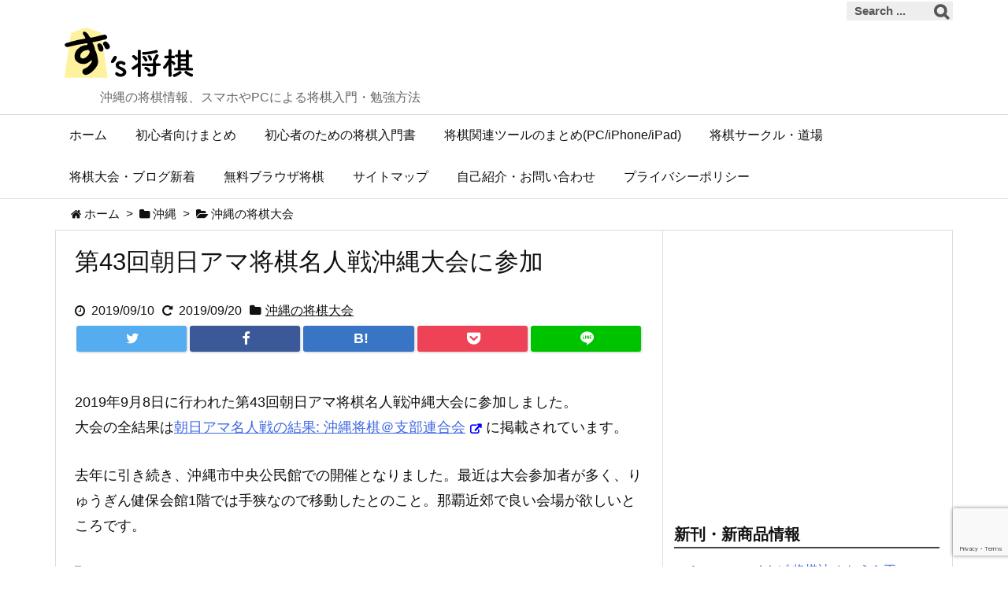

--- FILE ---
content_type: text/html; charset=UTF-8
request_url: https://shogi.zukeran.org/2019/09/10/asahi-ama-okinawa-43/
body_size: 26705
content:
<!DOCTYPE html>
<html lang="ja" itemscope itemtype="https://schema.org/WebPage">
<head prefix="og: http://ogp.me/ns# article: http://ogp.me/ns/article# fb: http://ogp.me/ns/fb#">
<meta charset="UTF-8" />
<meta http-equiv="X-UA-Compatible" content="IE=edge" />
<meta name="viewport" content="width=device-width, initial-scale=1, user-scalable=yes" />
<title>第43回朝日アマ将棋名人戦沖縄大会に参加 | ず’s 将棋</title><meta name='robots' content='max-image-preview:large' /><link rel="preload" as="style" type="text/css" href="https://shogi.zukeran.org/wp-content/themes/luxeritas/style.async.min.css?v=1765155754" /><link rel="preload" as="font" type="font/woff" href="https://shogi.zukeran.org/wp-content/themes/luxeritas/fonts/icomoon/fonts/icomoon.woff" crossorigin /><!-- Google Tag Manager --><script>(function(w,d,s,l,i){w[l]=w[l]||[];w[l].push({'gtm.start':
new Date().getTime(),event:'gtm.js'});var f=d.getElementsByTagName(s)[0],
j=d.createElement(s),dl=l!='dataLayer'?'&l='+l:'';j.async=true;j.src=
'https://www.googletagmanager.com/gtm.js?id='+i+dl;f.parentNode.insertBefore(j,f);
})(window,document,'script','dataLayer','GTM-TG29ZLC');</script><!-- End Google Tag Manager --><!-- Global site tag (gtag.js) - Google Analytics --><script async src="https://www.googletagmanager.com/gtag/js?id=G-E90ENEWCQE"></script><script>
  window.dataLayer = window.dataLayer || [];
  function gtag(){dataLayer.push(arguments);}
  gtag('js', new Date());
  gtag('config', 'G-E90ENEWCQE');
</script><!-- End Global site tag (gtag.js) - Google Analytics --><link rel="canonical" href="https://shogi.zukeran.org/2019/09/10/asahi-ama-okinawa-43/" /><link rel='shortlink' href='https://shogi.zukeran.org/?p=62195' /><link rel="pingback" href="https://shogi.zukeran.org/xmlrpc.php" /><link rel="author" href="https://shogi.zukeran.org/author/" /><link rel="alternate" type="application/rss+xml" title="ず’s 将棋 RSS Feed" href="https://shogi.zukeran.org/feed/" /><link rel="alternate" type="application/atom+xml" title="ず’s 将棋 Atom Feed" href="https://shogi.zukeran.org/feed/atom/" /><meta name="description" content="2019年9月8日に行われた第43回朝日アマ将棋名人戦沖縄大会に参加しました。 大会の全結果は朝日アマ名人戦の結果: 沖縄将棋＠支部連合会に掲載されています。 去年に引き続き、沖縄市中央公民館での開催..." /><meta name="theme-color" content="#4285f4"><meta name="format-detection" content="telephone=no"><meta property="og:type" content="article" /><meta property="og:url" content="https://shogi.zukeran.org/2019/09/10/asahi-ama-okinawa-43/" /><meta property="og:title" content="第43回朝日アマ将棋名人戦沖縄大会に参加 | ず’s 将棋" /><meta property="og:description" content="2019年9月8日に行われた第43回朝日アマ将棋名人戦沖縄大会に参加しました。 大会の全結果は朝日アマ名人戦の結果: 沖縄将棋＠支部連合会に掲載されています。 去年に引き続き、沖縄..." /><meta property="og:image" content="https://shogi.zukeran.org/wp-content/uploads/2019/09/20190909-asahi-ama-1.jpg" /><meta property="og:image:width" content="1280" /><meta property="og:image:height" content="788" /><meta property="og:site_name" content="ず’s 将棋" /><meta property="og:locale" content="ja_JP" /><meta property="fb:app_id" content="343348192439530" /><meta property="article:section" content="沖縄の将棋大会" /><meta property="article:published_time" content="2019-09-10T03:01:18Z" /><meta property="article:modified_time" content="2019-09-20T13:21:33Z" /><meta name="twitter:card" content="summary" /><meta name="twitter:domain" content="shogi.zukeran.org" /><meta name="twitter:creator" content="@zu2" /><meta name="twitter:site" content="@zu2" /><style id='classic-theme-styles-inline-css'>
/*! This file is auto-generated */
.wp-block-button__link{color:#fff;background-color:#32373c;border-radius:9999px;box-shadow:none;text-decoration:none;padding:calc(.667em + 2px) calc(1.333em + 2px);font-size:1.125em}.wp-block-file__button{background:#32373c;color:#fff;text-decoration:none}
</style><style id='global-styles-inline-css'>
body{--wp--preset--color--black: #000000;--wp--preset--color--cyan-bluish-gray: #abb8c3;--wp--preset--color--white: #ffffff;--wp--preset--color--pale-pink: #f78da7;--wp--preset--color--vivid-red: #cf2e2e;--wp--preset--color--luminous-vivid-orange: #ff6900;--wp--preset--color--luminous-vivid-amber: #fcb900;--wp--preset--color--light-green-cyan: #7bdcb5;--wp--preset--color--vivid-green-cyan: #00d084;--wp--preset--color--pale-cyan-blue: #8ed1fc;--wp--preset--color--vivid-cyan-blue: #0693e3;--wp--preset--color--vivid-purple: #9b51e0;--wp--preset--gradient--vivid-cyan-blue-to-vivid-purple: linear-gradient(135deg,rgba(6,147,227,1) 0%,rgb(155,81,224) 100%);--wp--preset--gradient--light-green-cyan-to-vivid-green-cyan: linear-gradient(135deg,rgb(122,220,180) 0%,rgb(0,208,130) 100%);--wp--preset--gradient--luminous-vivid-amber-to-luminous-vivid-orange: linear-gradient(135deg,rgba(252,185,0,1) 0%,rgba(255,105,0,1) 100%);--wp--preset--gradient--luminous-vivid-orange-to-vivid-red: linear-gradient(135deg,rgba(255,105,0,1) 0%,rgb(207,46,46) 100%);--wp--preset--gradient--very-light-gray-to-cyan-bluish-gray: linear-gradient(135deg,rgb(238,238,238) 0%,rgb(169,184,195) 100%);--wp--preset--gradient--cool-to-warm-spectrum: linear-gradient(135deg,rgb(74,234,220) 0%,rgb(151,120,209) 20%,rgb(207,42,186) 40%,rgb(238,44,130) 60%,rgb(251,105,98) 80%,rgb(254,248,76) 100%);--wp--preset--gradient--blush-light-purple: linear-gradient(135deg,rgb(255,206,236) 0%,rgb(152,150,240) 100%);--wp--preset--gradient--blush-bordeaux: linear-gradient(135deg,rgb(254,205,165) 0%,rgb(254,45,45) 50%,rgb(107,0,62) 100%);--wp--preset--gradient--luminous-dusk: linear-gradient(135deg,rgb(255,203,112) 0%,rgb(199,81,192) 50%,rgb(65,88,208) 100%);--wp--preset--gradient--pale-ocean: linear-gradient(135deg,rgb(255,245,203) 0%,rgb(182,227,212) 50%,rgb(51,167,181) 100%);--wp--preset--gradient--electric-grass: linear-gradient(135deg,rgb(202,248,128) 0%,rgb(113,206,126) 100%);--wp--preset--gradient--midnight: linear-gradient(135deg,rgb(2,3,129) 0%,rgb(40,116,252) 100%);--wp--preset--font-size--small: 13px;--wp--preset--font-size--medium: 20px;--wp--preset--font-size--large: 36px;--wp--preset--font-size--x-large: 42px;--wp--preset--spacing--20: 0.44rem;--wp--preset--spacing--30: 0.67rem;--wp--preset--spacing--40: 1rem;--wp--preset--spacing--50: 1.5rem;--wp--preset--spacing--60: 2.25rem;--wp--preset--spacing--70: 3.38rem;--wp--preset--spacing--80: 5.06rem;--wp--preset--shadow--natural: 6px 6px 9px rgba(0, 0, 0, 0.2);--wp--preset--shadow--deep: 12px 12px 50px rgba(0, 0, 0, 0.4);--wp--preset--shadow--sharp: 6px 6px 0px rgba(0, 0, 0, 0.2);--wp--preset--shadow--outlined: 6px 6px 0px -3px rgba(255, 255, 255, 1), 6px 6px rgba(0, 0, 0, 1);--wp--preset--shadow--crisp: 6px 6px 0px rgba(0, 0, 0, 1);}:where(.is-layout-flex){gap: 0.5em;}:where(.is-layout-grid){gap: 0.5em;}body .is-layout-flow > .alignleft{float: left;margin-inline-start: 0;margin-inline-end: 2em;}body .is-layout-flow > .alignright{float: right;margin-inline-start: 2em;margin-inline-end: 0;}body .is-layout-flow > .aligncenter{margin-left: auto !important;margin-right: auto !important;}body .is-layout-constrained > .alignleft{float: left;margin-inline-start: 0;margin-inline-end: 2em;}body .is-layout-constrained > .alignright{float: right;margin-inline-start: 2em;margin-inline-end: 0;}body .is-layout-constrained > .aligncenter{margin-left: auto !important;margin-right: auto !important;}body .is-layout-constrained > :where(:not(.alignleft):not(.alignright):not(.alignfull)){max-width: var(--wp--style--global--content-size);margin-left: auto !important;margin-right: auto !important;}body .is-layout-constrained > .alignwide{max-width: var(--wp--style--global--wide-size);}body .is-layout-flex{display: flex;}body .is-layout-flex{flex-wrap: wrap;align-items: center;}body .is-layout-flex > *{margin: 0;}body .is-layout-grid{display: grid;}body .is-layout-grid > *{margin: 0;}:where(.wp-block-columns.is-layout-flex){gap: 2em;}:where(.wp-block-columns.is-layout-grid){gap: 2em;}:where(.wp-block-post-template.is-layout-flex){gap: 1.25em;}:where(.wp-block-post-template.is-layout-grid){gap: 1.25em;}.has-black-color{color: var(--wp--preset--color--black) !important;}.has-cyan-bluish-gray-color{color: var(--wp--preset--color--cyan-bluish-gray) !important;}.has-white-color{color: var(--wp--preset--color--white) !important;}.has-pale-pink-color{color: var(--wp--preset--color--pale-pink) !important;}.has-vivid-red-color{color: var(--wp--preset--color--vivid-red) !important;}.has-luminous-vivid-orange-color{color: var(--wp--preset--color--luminous-vivid-orange) !important;}.has-luminous-vivid-amber-color{color: var(--wp--preset--color--luminous-vivid-amber) !important;}.has-light-green-cyan-color{color: var(--wp--preset--color--light-green-cyan) !important;}.has-vivid-green-cyan-color{color: var(--wp--preset--color--vivid-green-cyan) !important;}.has-pale-cyan-blue-color{color: var(--wp--preset--color--pale-cyan-blue) !important;}.has-vivid-cyan-blue-color{color: var(--wp--preset--color--vivid-cyan-blue) !important;}.has-vivid-purple-color{color: var(--wp--preset--color--vivid-purple) !important;}.has-black-background-color{background-color: var(--wp--preset--color--black) !important;}.has-cyan-bluish-gray-background-color{background-color: var(--wp--preset--color--cyan-bluish-gray) !important;}.has-white-background-color{background-color: var(--wp--preset--color--white) !important;}.has-pale-pink-background-color{background-color: var(--wp--preset--color--pale-pink) !important;}.has-vivid-red-background-color{background-color: var(--wp--preset--color--vivid-red) !important;}.has-luminous-vivid-orange-background-color{background-color: var(--wp--preset--color--luminous-vivid-orange) !important;}.has-luminous-vivid-amber-background-color{background-color: var(--wp--preset--color--luminous-vivid-amber) !important;}.has-light-green-cyan-background-color{background-color: var(--wp--preset--color--light-green-cyan) !important;}.has-vivid-green-cyan-background-color{background-color: var(--wp--preset--color--vivid-green-cyan) !important;}.has-pale-cyan-blue-background-color{background-color: var(--wp--preset--color--pale-cyan-blue) !important;}.has-vivid-cyan-blue-background-color{background-color: var(--wp--preset--color--vivid-cyan-blue) !important;}.has-vivid-purple-background-color{background-color: var(--wp--preset--color--vivid-purple) !important;}.has-black-border-color{border-color: var(--wp--preset--color--black) !important;}.has-cyan-bluish-gray-border-color{border-color: var(--wp--preset--color--cyan-bluish-gray) !important;}.has-white-border-color{border-color: var(--wp--preset--color--white) !important;}.has-pale-pink-border-color{border-color: var(--wp--preset--color--pale-pink) !important;}.has-vivid-red-border-color{border-color: var(--wp--preset--color--vivid-red) !important;}.has-luminous-vivid-orange-border-color{border-color: var(--wp--preset--color--luminous-vivid-orange) !important;}.has-luminous-vivid-amber-border-color{border-color: var(--wp--preset--color--luminous-vivid-amber) !important;}.has-light-green-cyan-border-color{border-color: var(--wp--preset--color--light-green-cyan) !important;}.has-vivid-green-cyan-border-color{border-color: var(--wp--preset--color--vivid-green-cyan) !important;}.has-pale-cyan-blue-border-color{border-color: var(--wp--preset--color--pale-cyan-blue) !important;}.has-vivid-cyan-blue-border-color{border-color: var(--wp--preset--color--vivid-cyan-blue) !important;}.has-vivid-purple-border-color{border-color: var(--wp--preset--color--vivid-purple) !important;}.has-vivid-cyan-blue-to-vivid-purple-gradient-background{background: var(--wp--preset--gradient--vivid-cyan-blue-to-vivid-purple) !important;}.has-light-green-cyan-to-vivid-green-cyan-gradient-background{background: var(--wp--preset--gradient--light-green-cyan-to-vivid-green-cyan) !important;}.has-luminous-vivid-amber-to-luminous-vivid-orange-gradient-background{background: var(--wp--preset--gradient--luminous-vivid-amber-to-luminous-vivid-orange) !important;}.has-luminous-vivid-orange-to-vivid-red-gradient-background{background: var(--wp--preset--gradient--luminous-vivid-orange-to-vivid-red) !important;}.has-very-light-gray-to-cyan-bluish-gray-gradient-background{background: var(--wp--preset--gradient--very-light-gray-to-cyan-bluish-gray) !important;}.has-cool-to-warm-spectrum-gradient-background{background: var(--wp--preset--gradient--cool-to-warm-spectrum) !important;}.has-blush-light-purple-gradient-background{background: var(--wp--preset--gradient--blush-light-purple) !important;}.has-blush-bordeaux-gradient-background{background: var(--wp--preset--gradient--blush-bordeaux) !important;}.has-luminous-dusk-gradient-background{background: var(--wp--preset--gradient--luminous-dusk) !important;}.has-pale-ocean-gradient-background{background: var(--wp--preset--gradient--pale-ocean) !important;}.has-electric-grass-gradient-background{background: var(--wp--preset--gradient--electric-grass) !important;}.has-midnight-gradient-background{background: var(--wp--preset--gradient--midnight) !important;}.has-small-font-size{font-size: var(--wp--preset--font-size--small) !important;}.has-medium-font-size{font-size: var(--wp--preset--font-size--medium) !important;}.has-large-font-size{font-size: var(--wp--preset--font-size--large) !important;}.has-x-large-font-size{font-size: var(--wp--preset--font-size--x-large) !important;}
.wp-block-navigation a:where(:not(.wp-element-button)){color: inherit;}
:where(.wp-block-post-template.is-layout-flex){gap: 1.25em;}:where(.wp-block-post-template.is-layout-grid){gap: 1.25em;}
:where(.wp-block-columns.is-layout-flex){gap: 2em;}:where(.wp-block-columns.is-layout-grid){gap: 2em;}
.wp-block-pullquote{font-size: 1.5em;line-height: 1.6;}
</style><style id='luxech-inline-css'>
/*! Luxeritas WordPress Theme 3.5.6 - free/libre wordpress platform
 * @copyright Copyright (C) 2015 Thought is free. */*,*:before,*:after{box-sizing:border-box}@-ms-viewport{width:device-width}a:not([href]):not([tabindex]),a:not([href]):not([tabindex]):hover,a:not([href]):not([tabindex]):focus{color:inherit;text-decoration:none}a:not([href]):not([tabindex]):focus{outline:0}h1{font-size:2em;margin:.67em 0}small{font-size:80%}img{border-style:none;vertical-align:middle}hr{box-sizing:content-box;height:0;overflow:visible;margin-top:1rem;margin-bottom:1rem;border:0}pre{margin-top:0;margin-bottom:1rem;overflow:auto;-ms-overflow-style:scrollbar}code,pre{font-family:monospace,monospace;font-size:1em}ul ul,ol ul,ul ol,ol ol{margin-bottom:0}p{margin-top:0;margin-bottom:1rem}button{border-radius:0}button:focus{outline:1px dotted;outline:5px auto -webkit-focus-ring-color}input,button,select,optgroup,textarea{margin:0;font-family:inherit;font-size:inherit;line-height:inherit}button,input{overflow:visible}button,select{text-transform:none}button,html [type=button],[type=reset],[type=submit]{-webkit-appearance:button}button::-moz-focus-inner,[type=button]::-moz-focus-inner,[type=reset]::-moz-focus-inner,[type=submit]::-moz-focus-inner{padding:0;border-style:none}input[type=radio],input[type=checkbox]{box-sizing:border-box;padding:0}[type=number]::-webkit-inner-spin-button,[type=number]::-webkit-outer-spin-button{height:auto}[type=search]{outline-offset:-2px;-webkit-appearance:none}[type=search]::-webkit-search-cancel-button,[type=search]::-webkit-search-decoration{-webkit-appearance:none}textarea{overflow:auto;resize:vertical}label{display:inline-block;margin-bottom:.5rem}h1,h2,h3,h4,h5,h6{margin-top:0;margin-bottom:.5rem;font-family:inherit;font-weight:500;line-height:1.2;color:inherit}.container{width:100%;margin-right:auto;margin-left:auto}@media (min-width:768px){.container{max-width:720px}}@media (min-width:992px){.container{max-width:960px}}@media (min-width:1200px){.container{max-width:1140px}}.clearfix:after{display:block;clear:both;content:""}.pagination{display:-webkit-box;display:-ms-flexbox;display:flex;padding-left:0;list-style:none;border-radius:.25rem}table{border-collapse:collapse}caption{padding-top:.75rem;padding-bottom:.75rem;color:#6c757d;text-align:left;caption-side:bottom}th{text-align:left}*{margin:0;padding:0}a:hover,.term img,a:hover,.term img:hover{transition:opacity .3s,transform .5s}a:hover img{opacity:.8}hr{border-top:1px dotted #999}img,video,object,canvas,svg{max-width:100%;height:auto;box-sizing:content-box}.no-js img.lazy{display:none!important}pre,ul,ol{margin:0 0 1.6em}pre{margin-bottom:30px}blockquote,.wp-block-quote{display:block;position:relative;overflow:hidden;margin:1.6em 5px;padding:25px;font-size:14px;font-size:1.4rem;background:#fdfdfd;border:0;border-radius:6px;box-shadow:0 5px 5px 0 rgba(18,63,82,.035),0 0 0 1px rgba(176,181,193,.2)}blockquote:after{content:"\275b\275b";display:block;position:absolute;font-family:Arial,sans-serif;font-size:200px;line-height:1em;left:-25px;top:-15px;opacity:.04}blockquote cite,.wp-block-quote cite{display:block;text-align:right;font-family:serif;font-size:.9em;font-style:oblique}.wp-block-quote:not(.is-large):not(.is-style-large){border:0}blockquote ol:first-child,blockquote p:first-child,blockquote ul:first-child{margin-top:5px}blockquote ol:last-child,blockquote p:last-child,blockquote ul:last-child{margin-bottom:5px}[type=submit],[type=text],[type=email],.reply a{display:inline;line-height:1;vertical-align:middle;padding:12px 12px 11px;max-width:100%}.reply a,[type=submit],div[class$=-w] ul[class*=sns] li a,.widget_categories select,.widget_archive select{color:#333;font-weight:400;background:#fff;border:1px solid #ddd}div[class$=-w] ul[class*=sns] li a{color:#666;background:#fbfbfb;border:1px solid #ccc}option,textarea,[type=text],[type=email],[type=search]{color:inherit;background:#fff;border:1px solid #ddd}[type=search]{-webkit-appearance:none;outline-offset:-2px;line-height:1;border-radius:0}[type=search]::-webkit-search-cancel-button,[type=search]::-webkit-search-decoration{display:none}textarea{padding:8px;max-width:100%}.cboth{clear:both}.bold{font-weight:700}.wp-caption{margin-bottom:1.6em;max-width:100%}.wp-caption img[class*=wp-image-]{display:block;margin:0}.post .wp-caption-text,.post .wp-caption-dd{font-size:12px;font-size:1.2rem;line-height:1.5;margin:0;padding:.5em 0}.sticky .posted-on{display:none}.bypostauthor>article .fn:after{content:"";position:relative}.screen-reader-text{clip:rect(1px,1px,1px,1px);height:1px;overflow:hidden;position:absolute !important;width:1px}strong{font-weight:700}em{font-style:italic}.alignleft{display:inline;float:left}.alignright{display:inline;float:right}.aligncenter{display:block;margin-right:auto;margin-left:auto}blockquote.alignleft,.wp-caption.alignleft,img.alignleft{margin:.4em 1.6em 1.6em 0}blockquote.alignright,.wp-caption.alignright,img.alignright{margin:.4em 0 1.6em 1.6em}blockquote.aligncenter,.wp-caption.aligncenter,img.aligncenter{clear:both;margin-top:.4em;margin-bottom:1.6em}.wp-caption.alignleft,.wp-caption.alignright,.wp-caption.aligncenter{margin-bottom:1.2em}img[class*=wp-image-],img[class*=attachment-]{max-width:100%;height:auto}.wp-block-image{margin:0 0 1.6em}#head-in{padding-top:28px;background:#fff}.band{position:absolute;top:0;left:0;right:0}div[id*=head-band]{margin:auto;height:28px;line-height:28px;overflow:hidden;background:#fff;border-bottom:1px solid #ddd}.band-menu{position:relative;margin:auto}.band-menu ul{font-size:1px;margin:0 -5px 0 0;position:absolute;right:10px;list-style:none}.band-menu li{display:inline-block;vertical-align:middle;font-size:12px;font-size:1.2rem;margin:0 3px;line-height:1}.band-menu li a{color:#111;text-decoration:none}.band-menu li a:hover{color:#09f}.band-menu .menu-item a:before{display:inline;margin:5px;line-height:1;font-family:'Fontawesome';content:"\f0da";font-weight:900}div[id*=head-band] .snsf{display:block;min-width:28px;height:20px;margin:-2px -6px 0 0;text-align:center}div[id*=head-band] .snsf a{display:block;height:100%;width:100%;text-decoration:none;letter-spacing:0;font-family:Verdana,Arial,Helvetica,Roboto;padding:4px;border-radius:2px}#sitename{display:inline-block;max-width:100%;margin:0 0 12px;font-size:28px;font-size:2.8rem;line-height:1.4}#sitename a{color:inherit;text-decoration:none}.desc{line-height:1.4}.info{padding:20px 10px;overflow:hidden}.logo,.logo-up{margin:15px auto -10px auto;text-align:center}.logo-up{margin:15px auto 0 auto}#header .head-cover{margin:auto}#header #gnavi,#foot-in{margin:auto}#nav{margin:0;padding:0;border-top:1px solid #ddd;border-bottom:1px solid #ddd;position:relative;z-index:20}#nav,#gnavi ul,#gnavi li a,.mobile-nav{color:#111;background:#fff}#gnavi .mobile-nav{display:none}#gnavi .nav-menu{display:block}#gnavi ul{margin:0;text-indent:0;white-space:nowrap}#gnavi li,#gnavi li a{display:block;text-decoration:none;text-align:center}#gnavi li{float:left;position:relative;list-style-type:none}#gnavi li:hover>a,#gnavi li:hover>a>span,div.mobile-nav:hover,ul.mobile-nav li:hover{color:#fff;background:#09f}#gnavi li ul{display:none}#gnavi .current-menu-item>a,#gnavi .current-menu-ancestor>a,#gnavi .current_page_item>a,#gnavi .current_page_ancestor>a{background:none repeat scroll 0 0 #000;color:#fff}@media (min-width:992px){#gnavi ul{display:-webkit-box;display:-ms-flexbox;display:flex;-ms-flex-wrap:wrap;flex-wrap:wrap}#gnavi li{-webkit-box-flex:0 0 auto;-ms-flex:0 0 auto;flex:0 0 auto;min-width:1px;background:#09f}#gnavi div>ul>li{background:0 0}#gnavi li span{display:block}#gnavi div>ul>li>a>span{transition:.4s;border-bottom:0;padding:16px 18px}#gnavi li>ul{display:none;margin:0;padding:1px 0 0;border-right:1px solid #ddd;border-left:1px solid #ddd;background:0 0;position:absolute;top:100%;z-index:1}#gnavi li li{width:100%;min-width:160px}#gnavi li li span{border-bottom:1px solid #ddd;font-size:13px;font-size:1.3rem;padding:10px 15px;width:100%;text-align:left}#gnavi li li ul{padding:0;border-top:1px solid #ddd;overflow:hidden;top:-1px;left:100%}#gnavi ul ul>li[class*=children]>a>span:after{font-family:'Fontawesome';content:"\f0da";font-weight:900;position:absolute;right:6px}}@media (max-width:991px){#gnavi ul.mobile-nav{display:table;table-layout:fixed;width:100%;margin:0;border:0}#gnavi div.mobile-nav{display:block;padding:8px 20px;cursor:pointer}#gnavi .mobile-nav li{display:table-cell;text-align:center;padding:8px 10px;border:0;float:none}#gnavi .mobile-nav li i{font-size:18px;font-size:1.8rem;font-style:normal}#gnavi ul{display:none;border:0;border-bottom:solid 1px #ddd}#gnavi li{display:block;float:none;width:100%;padding-left:0;text-align:left;line-height:1.2;border-top:1px solid #ddd;list-style:disc inside}#gnavi li:hover>a>span{background:0 0}#gnavi p{font-size:12px;font-size:1.2rem;line-height:1;margin:6px 0 0}}#primary{border:1px solid transparent}#section,.grid{margin:0 10px 20px 0}.grid{padding:45px 68px;background:#fff;border:1px solid #ddd}#breadcrumb{margin:20px 0 15px;padding:10px}#breadcrumb,#breadcrumb a{color:#111;text-decoration:none}#breadcrumb a:hover{text-decoration:underline}#breadcrumb h1,#breadcrumb li{display:inline;list-style-type:none;font-size:13px;font-size:1.3rem}#breadcrumb i{margin-right:3px}#breadcrumb i.arrow{margin:0 8px}.term{margin-right:10px}.term img{float:left;max-width:40%;height:auto;margin-bottom:15px;background:inherit;border:1px solid #ddd;border-radius:4px;box-shadow:0 0 2px 1px rgba(255,255,255,1) inset}.term img:hover{border-color:#06c}#related .term img{padding:1px;width:100px;height:100px}.read-more-link,.read-more-link i{text-decoration:underline}#list .toc{margin:0 0 25px}#list .excerpt{margin:0 0 12px;line-height:1.8}.exsp{display:inline}#list .read-more{clear:both;line-height:1;margin:35px 0 30px;text-align:right}#list .read-more{margin:0}@media (max-width:575px){.read-more-link{color:inherit;background:#fafafa;border:1px solid #aaa}.read-more-link:hover{color:#dc143c;background:#f0f0f0;text-decoration:none}}.meta,.post .meta{margin:0;font-size:14px;font-size:1.4rem;color:#111;margin-bottom:35px;line-height:1.6;vertical-align:middle;padding:16px 0}.meta a{color:#111;text-decoration:underline}.meta i{margin:0 5px 0 10px}.meta i:first-child{margin-left:0}.meta-box{margin:30px 10px}.toc .meta-u,.post .meta-u{line-height:1.4;background:0 0;border:0;margin:0 0 10px;padding:0}.post .meta-u{overflow:hidden;text-align:right}#paging{margin:auto;text-align:center}#paging ul{padding:0}#paging i{font-weight:700}#paging .not-allow i{font-weight:400;opacity:.3}.pagination{display:-webkit-box;display:-ms-flexbox;display:flex;-webkit-box-pack:center;-ms-flex-pack:center;justify-content:center;margin:0}.pagination li{-webkit-box-flex:1 1 42px;-ms-flex:1 1 42px;flex:1 1 42px;max-width:42px;min-width:27px;float:left}.pagination>li>a,.pagination>li>span{display:inline-block;width:100%;padding:6px 0;color:inherit;background:#fff;border:1px solid #ddd;border-right:0}.pagination>li:last-child>a,.pagination>li:last-child>span,.pagination>.not-allow:first-child>span:hover{border-right:1px solid #ddd}.pagination>.active>span,.pagination>li>a:hover{color:#fff;background:#dc143c}.pagination>.active>span:hover,.pagination>.not-allow>span:hover{cursor:text}.post #paging{margin:20px 0 40px}.post{font-size:16px;font-size:1.6rem;padding-bottom:10px;line-height:1.8}.post p{margin:0 0 1.6em}.post a{text-decoration:underline}.post h2,.post h3,.post h4,.post h5,.post h6{line-height:1.4;margin-top:35px;margin-bottom:30px}.post h1:first-child{margin-top:0}.post h2:first-child,.post h3:first-child{margin-top:30px}.post h2{border-left:8px solid #999;font-size:24px;font-size:2.4rem;padding:8px 20px}.post h3{font-size:22px;font-size:2.2rem;padding:2px 15px;margin-left:5px;border-left:2px #999 solid}.post h4{font-size:18px;font-size:1.8rem;padding:0 12px;border:0;border-left:solid 12px #999}.post table{margin-bottom:30px}.post td,.post th{padding:8px 10px;border:1px solid #ddd}.post th{text-align:center;background:#f5f5f5}.post ul,.post ol{padding:0 0 0 30px}.post .vcard{text-align:right}.post .vcard i{margin-right:8px}.entry-title,#front-page-title{font-size:28px;font-size:2.8rem;line-height:1.5;background:0 0;border:none;margin:0 0 10px;padding:0}.entry-title a{color:inherit;text-decoration:none}.entry-title a:hover{color:#dc143c}#sns-tops{margin:-25px 0 45px}#sns-bottoms{margin:16px 0 0}#bottom-area #sns-bottoms{margin-bottom:0}.sns-msg h2{display:inline-block;margin:0 0 0 5px;padding:0 8px;line-height:1;font-size:16px;font-size:1.6rem;background:0 0;border:none;border-bottom:5px solid #ccc}#pnavi{clear:both;padding:0;border:1px solid #ddd;background:#fff;height:auto;overflow:hidden}#pnavi .next,#pnavi .prev{position:relative}#pnavi .next{text-align:right;border-bottom:1px solid #ddd}#pnavi i{font-size:22px;font-size:2.2rem}#pnavi .next-arrow,#pnavi .prev-arrow{font-size:16px;font-size:1.6rem;position:absolute;top:10px}#pnavi .next-arrow{left:20px}#pnavi .prev-arrow{right:20px}#pnavi .ntitle,#pnavi .ptitle{margin-top:32px}#pnavi img{height:100px;width:100px;border:1px solid #ddd;border-radius:8px}#pnavi a{display:block;padding:15px 30px;overflow:hidden;text-decoration:none;color:#999;min-height:132px}#pnavi a:hover{color:#dc143c}#pnavi a>img,#pnavi a:hover>img{transition:opacity .4s,transform .4s}#pnavi a:hover>img{border-color:#337ab7}#pnavi .block-span{display:block;margin-top:35px}#pnavi .next img,#pnavi .no-img-next i{float:right;margin:0 0 0 10px}#pnavi .prev img,#pnavi .no-img-prev i{float:left;margin:0 10px 0 0}#pnavi i.navi-home,#pnavi .no-img-next i,#pnavi .no-img-prev i{height:100px}#pnavi i.navi-home{font-size:96px;padding:2px 0 2px 25px}#pnavi .no-img-next i,#pnavi .no-img-prev i{font-size:70px;padding:15px 0 15px 25px}@media (min-width:1200px),(min-width:540px) and (max-width:991px){#pnavi .next,#pnavi .prev,#pnavi .next a,#pnavi .prev a{padding-bottom:32767px;margin-bottom:-32752px}#pnavi .next,#pnavi .prev{margin-bottom:-32767px;width:50%}#pnavi .next{float:right;border-left:1px solid #ddd}}.related,.discussion,.tb{font-size:24px;font-size:2.4rem;line-height:2;margin:0 0 15px}.related i,.discussion i,.tb i{margin-right:10px}#related{padding:0}#related .term img{float:left;margin:8px 10px 8px 0}#related h3{font-size:16px;font-size:1.6rem;font-weight:700;padding:0;margin:10px 0 10px 10px;border:none}#related h3 a{color:inherit;text-decoration:none;line-height:1.6}#related h3 a:hover{color:#09f}#related .toc{padding:10px 0;border-top:1px dotted #ccc}#related .toc:first-child{border-top:none}#related p{margin:10px;font-size:13px;font-size:1.3rem}#related .excerpt p{opacity:.7}#comments h3{font-size:16px;font-size:1.6rem;border:none;padding:10px 0;margin-bottom:10px}#comments h3 i{font-size:22px;font-size:2.2rem;margin-right:10px}.comments-list,.comments-list li{border-bottom:1px solid #ddd}.comments-list li{margin-bottom:20px}.comments-list .comment-body{padding-bottom:20px}.comments-list li:last-child{margin-bottom:0;padding-bottom:0;border:none}#comments p{font-size:14px;font-size:1.4rem;margin:20px 0}#comments label{display:block}.comment-author.vcard .avatar{display:block;float:left;margin:0 10px 20px 0}.comment-meta{margin-bottom:40px}.comment-meta:after{content:" ";clear:both}.fn{line-height:1.6;font-size:15px;font-size:1.5rem}.says{margin-left:10px}.commentmetadata{font-size:14px;font-size:1.4rem;height:15px;padding:10px 10px 10px 0}.reply a{display:block;text-decoration:none;text-align:center;width:65px;margin:0 0 0 auto}.comments-list{padding-left:0;list-style-type:none}.comments-list li.depth-1>ul.children{padding-left:30px}.comments-list li{list-style-type:none}#comments .no-comments{margin:0 0 20px;padding:10px 20px 30px;border-bottom:1px solid #ddd}#c-paging{text-align:center;padding:0 0 20px;border-bottom:1px solid #ccc}#respond{font-size:16px;font-size:1.6rem}#commentform .tags{padding:10px;font-size:13px;font-size:1.3rem}#comments textarea{margin-bottom:10px;width:100%}#comments .form-submit{margin:0}#comments [type=submit]{color:#fff;background:#666;padding:18px 18px 17px}#comments [type=submit]:hover{background:#dc143c}#trackback input{width:100%;margin:0 0 10px}#list-title{margin:0 0 40px;font-size:28px;font-size:2.8rem;font-weight:400}#section .grid #list-title{margin:0}div[id*=side-],#col3{padding:20px 0;border:1px solid #ddd;background:#fff}#side .widget,#col3 .widget{word-break:break-all;margin:0 6px;padding:20px 7px;border:1px solid transparent}#side ul,#col3 ul{margin-bottom:0}#side ul li,#col3 ul li{list-style-type:none;line-height:2;margin:0;padding:0}#side ul li li,#col3 ul li li{margin-left:16px}#side h3,#col3 h3,#side h4,#col3 h4{font-size:18px;font-size:1.8rem;font-weight:700;color:#111;margin:4px 0 20px;padding:4px 0}.search-field{border:1px solid #bbb}#wp-calendar{background:#fff}#wp-calendar caption{color:inherit;background:#fff}#wp-calendar #today{background:#ffec67}#wp-calendar .pad{background:#fff9f9}#footer{clear:both;background:#fff;border-top:1px solid #ddd;z-index:10}.row{margin:0}#foot-in{padding:25px 0}#foot-in a{color:#111}#foot-in h4{font-size:18px;font-size:1.8rem;font-weight:700;margin:15px 0;padding:4px 10px;border-left:8px solid #999}#foot-in ul li{list-style-type:none;line-height:1.8;margin:0 10px;padding:0}#foot-in ul li li{margin-left:15px}#copyright{font-size:12px;font-size:1.2rem;padding:20px 0;color:#111;background:#fff;clear:both}#footer .copy{font-size:12px;font-size:1.2rem;line-height:1;margin:20px 0 0;text-align:center}#footer .copy a{color:inherit}#footer #thk{margin:20px 0;font-size:11px;font-size:1.1rem;word-spacing:-1px}#page-top{position:fixed;bottom:20px;right:20px;font-weight:700;background:#656463;text-decoration:none;color:#fff;padding:16px 20px;text-align:center;display:none;opacity:.5;cursor:pointer;z-index:30}#page-top:hover{text-decoration:none;opacity:1}.i-video,.i-embed{display:block;position:relative;overflow:hidden}.i-video{padding-top:25px;padding-bottom:56.25%}.i-video iframe,.i-video object,.i-video embed{position:absolute;top:0;left:0;height:100%;width:100%}.i-embed iframe{width:100%}.head-under{margin-top:20px}.head-under,.post-title-upper,.post-title-under{margin-bottom:20px}.posts-under-1{padding:20px 0}.posts-under-2{padding-bottom:40px}#sitemap li{border-left:1px solid #000}.recentcomments a{display:inline;padding:0;margin:0}#main{-webkit-box-flex:0 1 772px;-ms-flex:0 1 772px;flex:0 1 772px;max-width:772px;min-width:1px;float:left}#side{-webkit-box-flex:0 0 366px;-ms-flex:0 0 366px;flex:0 0 366px;width:366px;min-width:1px;float:right}@media (min-width:992px){#primary,#field{display:-webkit-box;display:-ms-flexbox;display:flex}#breadcrumb,.head-cover{display:block !important}#sitename img{margin:0}}@media screen and (min-width:768px){.logo,#head-band-in,div[id*=head-band] .band-menu,#header .head-cover,#header #gnavi,#foot-in{max-width:720px}}@media screen and (min-width:992px){.logo,#head-band-in,div[id*=head-band] .band-menu,#header .head-cover,#header #gnavi,#foot-in{max-width:960px}}@media screen and (min-width:992px) and (max-width:1199px){#main{-webkit-box-flex:0 1 592px;-ms-flex:0 1 592px;flex:0 1 592px;max-width:592px;min-width:1px}}@media screen and (min-width:1200px){.logo,#head-band-in,div[id*=head-band] .band-menu,#header .head-cover,#header #gnavi,#foot-in{max-width:1140px}#list .term img{width:auto;height:auto;margin-right:20px}}@media screen and (max-width:1199px){#list .term img{max-width:40%;height:auto;margin-right:20px}}@media print,(max-width:991px){#primary,#main,#side{display:block;width:100%;float:none;clear:both}div[id*=head-band]{padding:0 5px}#header #gnavi{padding-left:0;padding-right:0}#main{margin-bottom:30px}#section{margin-right:0}.grid,#side .widget,#col3 .widget{padding-left:20px;padding-right:20px}.grid{margin:0 0 20px}#side .widget,#col3 .widget{margin-left:0;margin-right:0}#related .toc{margin-right:15px}.comments-list li.depth-1>ul.children{padding-left:0}#foot-in{padding:0}#foot-in .col-xs-4,#foot-in .col-xs-6,#foot-in .col-xs-12{display:none}div[id*=side-]{margin-bottom:20px}#side-scroll{max-width:32767px}}@media (max-width:575px){.grid,#side .widget,#col3 .widget{padding-left:7px;padding-right:7px}.meta,.post .meta{font-size:12px;font-size:1.2rem}#list .term img{max-width:30%;height:auto;margin:0 15px 25px 0}#list .excerpt{padding-left:0;margin:0 0 40px}.excerpt p{display:inline}.excerpt br{display:none}.read-more-link{display:block;clear:both;padding:12px;font-size:12px;font-size:1.2rem;text-align:center;white-space:nowrap;overflow:hidden}.read-more-link,.read-more-link i{text-decoration:none}#list .term img{margin-bottom:30px}#list .read-more-link{margin:20px 0 0}#sitename{font-size:22px;font-size:2.2rem}.entry-title,#front-page-title,.post h2,.post h3,.related,.discussion,.tb{font-size:18px;font-size:1.8rem}#page-top{font-size:20px;font-size:2rem;padding:8px 14px}.ptop{display:none}}div[class*=snsf-]{margin:2px 0 0;padding:0}div[class*=snsf-] .clearfix{padding:0}div[class*=snsf-] i,div[class*=snsf-] svg{max-width:16px}.snsname,.cpname{margin-left:5px}.snsfb{display:-webkit-box;display:-ms-flexbox;display:flex;flex-wrap:wrap;justify-content:space-between}.snsf-c li,.snsf-w li{-webkit-box-flex:1;-ms-flex:1;flex:1 1 auto;list-style:none;vertical-align:middle;text-align:center;color:#fff;padding:1px 2px;margin-bottom:2px;white-space:nowrap;cursor:pointer}.snsf-c .snsfb li a,.snsf-w .snsfb li a{padding:9px 0 10px}.snsf-c a,.snsf-w a,.snsf-c .snsfcnt,.snsf-w .snsfcnt{display:block;font-family:Verdana,Arial,Helvetica,Roboto;text-align:center;text-decoration:none;width:100%;border-radius:2px}.snsf-c .fa-hatena,.snsf-w .fa-hatena{font-weight:700;font-family:Verdana,Arial,Helvetica,Roboto}.snsf-c a,.snsf-c a:hover,.snsf-w a,.snsf-w a:hover{position:relative;line-height:1;padding:10px 0;color:#fff}.snsf-c .snsfb li a,.snsf-w .snsfb li a{font-family:Verdana,Arial,Helvetica,Roboto;font-size:1.3rem;letter-spacing:-1px}.snsf-c .snsfb li a{box-shadow:0 1px 4px 0 rgba(0,0,0,.2)}.snsf-w .snsfb li a{box-sizing:border-box;border:1px solid #ddd}.snsf-c .snsfb li a:hover{opacity:.6}.snsf-w .snsfb li a:hover{background:#f8f8f8;opacity:.7}.snsf-c .snsfb i,.snsf-w .snsfb i{margin-right:3px}.snsfcnt{display:block;position:absolute;right:0;top:-18px;padding:3px 0;font-size:1.1rem;background:#fffefd}.snsf-c .snsfcnt{color:#333;border:2px solid #ddd}.snsf-w .snsfcnt{box-sizing:content-box;top:-18px;left:-1px;border:1px solid #ddd;border-radius:2px 2px 0 0;color:#333}.snsfcnt i{margin:0 !important}.snsf-c .twitter a{background:#55acee}.snsf-c .facebook a{background:#3b5998}.snsf-c .linkedin a{background:#0479b4}.snsf-c .pinit a{background:#bd081c}.snsf-c .hatena a{background:#3875c4}.snsf-c .pocket a{background:#ee4257}.snsf-c .line a{background:#00c300}.snsf-c .rss a{background:#fe9900}.snsf-c .feedly a{background:#87bd33}.snsf-c .cp-button a{background:#56350d}.snsf-c .twitter .snsfcnt{border-color:#55acee}.snsf-c .facebook .snsfcnt{border-color:#3b5998}.snsf-c .linkedin .snsfcnt{border-color:#0479b4}.snsf-c .pinit .snsfcnt{border-color:#bd081c}.snsf-c .hatena .snsfcnt{border-color:#3875c4}.snsf-c .pocket .snsfcnt{border-color:#ee4257}.snsf-c .line .snsfcnt{border-color:#00c300}.snsf-c .rss .snsfcnt{border-color:#fe9900}.snsf-c .feedly .snsfcnt{border-color:#87bd33}.snsf-c .cp-button .snsfcnt{border-color:#56350d}.snsf-w .snsfb .twitter a{color:#55acee}.snsf-w .snsfb .facebook a{color:#3b5998}.snsf-w .snsfb .linkedin a{color:#0479b4}.snsf-w .snsfb .pinit a{color:#bd081c}.snsf-w .snsfb .hatena a{color:#3875c4}.snsf-w .snsfb .pocket a{color:#ee4257}.snsf-w .snsfb .line a{color:#00c300}.snsf-w .snsfb .rss a{color:#fe9900}.snsf-w .snsfb .feedly a{color:#87bd33}.snsf-w .snsfb .cp-button a{color:#56350d}@media screen and (max-width:765px){div[class*=snsf-] .snsname{display:none}}@media screen and (min-width:992px){.snsfb li.line-sm{display:none !important}}@media screen and (max-width:991px){.snsfb li.line-pc{display:none !important}}div[class*=snsi-]{margin:5px 0 0;padding:0}div[class*=snsi-] .clearfix{padding:0}div[class*=snsi-] i{max-width:16px;font-size:12px}.snsib{display:-webkit-box;display:-ms-flexbox;display:flex;flex-wrap:wrap;justify-content:space-between}.snsi-c li,.snsi-w li{-webkit-box-flex:1;-ms-flex:1;flex:1;list-style:none;vertical-align:middle;color:#fff;padding:1px 2px;margin-bottom:2px;white-space:nowrap;cursor:pointer}.snsi-c .snsib li a,.snsi-w .snsib li a{padding:5px 0}.snsi-c a,.snsi-w a,.snsi-c .snsicnt,.snsi-w .snsicnt{display:inline-block;white-space:nowrap;font-family:Verdana,Arial,Helvetica,Roboto;text-align:center;text-decoration:none;padding:0;width:100%}.snsi-c .fa-hatena,.snsi-w .fa-hatena{font-weight:700;font-family:Verdana,Arial,Helvetica,Roboto}.snsi-c a,.snsi-c a:hover,.snsi-w a,.snsi-w a:hover{position:relative;line-height:1;color:#fff;border-radius:3px}.snsi-c .snsib li a{box-shadow:1px 1px 3px 0 rgba(0,0,0,.2)}.snsi-w .snsib li a{border:1px solid #ddd}.snsi-c .snsib li a:hover{opacity:.6}.snsi-w .snsib li a:hover{background:#f8f8f8;opacity:.7}.snsi-c .snsib i,.snsi-w .snsib i{margin-right:5px}.snsicnt{width:26%!important;height:16px;margin:0 auto;padding:2px 0 2px 0!important;font-size:1.2rem;color:#ddd}.snsi-w .snsicnt{color:#aaa}div[class*=snsi-] i:not(.fa-spinner){display:inline-block;margin:3px 3px 3px 5px;font-size:1.6rem}.snsi-c .twitter a{background:#55acee}.snsi-c .facebook a{background:#3b5998}.snsi-c .linkedin a{background:#0479b4}.snsi-c .pinit a{background:#bd081c}.snsi-c .hatena a{background:#3875c4}.snsi-c .pocket a{background:#ee4257}.snsi-c .line a{background:#00c300}.snsi-c .rss a{background:#fe9900}.snsi-c .feedly a{background:#87bd33}.snsi-c .cp-button a{background:#56350d}.snsi-w .snsib .twitter a{color:#55acee}.snsi-w .snsib .facebook a{color:#3b5998}.snsi-w .snsib .linkedin a{color:#0479b4}.snsi-w .snsib .pinit a{color:#bd081c}.snsi-w .snsib .hatena a{color:#3875c4}.snsi-w .snsib .pocket a{color:#ee4257}.snsi-w .snsib .line a{color:#00c300}.snsi-w .snsib .rss a{color:#fe9900}.snsi-w .snsib .feedly a{color:#87bd33}.snsi-w .snsib .cp-button a{color:#56350d}@media screen and (min-width:992px){.snsib li.line-sm{display:none !important}}@media screen and (max-width:991px){.snsib li.line-pc{display:none !important}}.blogcard{margin:0 0 1.6em}.blogcard p{font-size:1.6rem;line-height:1.6;margin:0 0 .5em}.blogcard a{font-size:1.4rem}a.blogcard-href{display:block;position:relative;padding:20px;border:1px solid #ddd;background:#fff;color:#111;text-decoration:none;max-width:540px;min-height:140px;transition:transform .4s ease}a.blogcard-href:hover{color:#ff811a;background:#fcfcfc;box-shadow:3px 3px 8px rgba(0,0,0,.2);transform:translateY(-4px)}p.blog-card-title{color:#111;font-weight:700}p.blog-card-desc{font-size:.9em;color:#666}.blogcard-img{float:right;margin:0 0 15px 20px}p.blogcard-link{clear:both;font-size:.8em;color:#999;margin:15px 0 0}img.blogcard-icon,amp-img.blogcard-icon{display:inline-block;width:18px;height:18px}#thk-new{margin:-10px 0 0}#thk-new .term img,#thk-new .term amp-img{margin:0 10px 0 0;padding:1px;width:100px;height:100px}#thk-new .excerpt p{display:block;margin:0;padding:0;font-size:1.2rem;line-height:1.4}#thk-new p.new-title{font-size:1.4rem;font-weight:700;line-height:1.4;padding:0;margin:0 0 14px;text-decoration:none}#thk-new .toc{padding:15px 0;border-bottom:1px dotted #ccc}#thk-new .toc:last-child{margin-bottom:0;padding-bottom:0;border-style:none}ul#thk-rcomments{margin-top:-5px;margin-left:5px}#thk-rcomments li,#thk-rcomments li a{background:0 0;font-size:1.2rem}#thk-rcomments li.recentcomments{margin:0;padding:0 0 15px;border-bottom:1px dotted #ddd}#thk-rcomments li a{text-decoration:underline}#thk-rcomments li:last-child{border-bottom:none}#thk-rcomments .comment_post{margin-left:10px}#thk-rcomments .widget_comment_author,#thk-rcomments .widget_comment_author a{margin:auto 0;padding:16px 0 0;min-height:40px;color:#767574;font-size:1.2rem;font-weight:700;line-height:1.5;overflow:hidden}#thk-rcomments .widget_comment_author img,#thk-rcomments .widget_comment_author amp-img{float:left;vertical-align:middle;margin:0 5px 0 0}#thk-rcomments .widget_comment_author span{display:block;margin:auto 0;overflow:hidden}#thk-rcomments [class*=fa-comment]{margin-right:5px;color:red}#thk-rcomments .fa-angle-double-right{margin-right:5px}#thk-rcomments .comment_excerpt{margin:10px 0 10px 10px;font-size:1.2rem;line-height:1.8}#thk-rcomments .comment_post{margin:0 0 0 15px}.ps-widget{margin:0;padding:0;width:100%;overflow:hidden}p.ps-label{text-align:left;margin:0 auto 5px auto;font-size:1.4rem}.ps-widget{display:inline-block}.rectangle-1-row{margin-bottom:10px}.rectangle-1-col{margin-right:10px}.ps-250-250{max-width:250px;max-height:250px}.ps-300-250{max-width:300px;max-height:250px}.ps-336-280{max-width:336px;max-height:280px}.ps-120-600{max-width:120px;max-height:600px}.ps-160-600{max-width:160px;max-height:600px}.ps-300-600{max-width:300px;max-height:600px}.ps-468-60{max-width:468px;max-height:60px}.ps-728-90{max-width:728px;max-height:90px}.ps-970-90{max-width:970px;max-height:90px}.ps-970-250{max-width:970px;max-height:250px}.ps-320-100{max-width:320px;max-height:100px}.ps-col{max-width:690px}@media (min-width:541px) and (max-width:1200px){.rectangle-1-col,.rectangle-2-col{margin:0 0 10px}rectangle-2-col{margin-bottom:20px}.ps-col{max-width:336px}}@media (max-width:991px){.ps-120-600,.ps-160-600,.ps-300-600{max-width:300px;max-height:600px}.ps-728-90,.ps-970-90,.ps-970-250{max-width:728px;max-height:90px}}@media (max-width:767px){.ps-728-90,.ps-970-90,.ps-970-250{max-width:468px;max-height:60px}}@media (max-width:1200px){.rectangle-2-col,.rectangle-2-row{display:none}div.ps-widget{max-width:336px;max-height:none}.ps-col{max-width:336px}p.ps-728-90,p.ps-970-90,p.ps-970-250,div.ps-728-90,div.ps-970-90,div.ps-970-250{max-width:320px;max-height:100px}}div.ps-wrap{max-height:none}p.al-c,div.al-c{text-align:center;margin-left:auto;margin-right:auto}#head-search{float:right;margin:0;padding:0;height:100%;font-size:1px;white-space:nowrap}#head-search form{position:relative;display:inline-block;margin:0;line-height:1;vertical-align:middle;background-color:rgba(200,200,200,.3)}#head-search form:hover{transition:all ease-in-out .4s}#head-search input[type=text]:focus{color:#000;background-color:rgba(255,255,255,1)}#head-search input[type=text],#head-search button[type=submit]{color:#888;background:0 0;border:none;height:24px}#head-search input[type=text]{margin:0 -5px 0 0;padding:0 10px;transition:all ease-in-out .4s;font-size:1.3rem;font-weight:700;width:140px}#head-search button[type=submit]{cursor:pointer;font-size:1.8rem;position:absolute;top:0;right:0;padding:0;margin:0 0 0 -30px;width:30px}#head-search button[type=submit]:before{font-family:'Fontawesome';content:"\f002";font-weight:900}.head-search-field::-webkit-input-placeholder{color:#888}.head-search-field::-moz-placeholder{color:#888}.head-search-field:-moz-placeholder{color:#888}.head-search-field:-ms-input-placeholder{color:#888}.head-search-field:placeholder-shown{color:#888}.band-menu ul{right:150px;transition:all ease-in-out .4s}@media screen and (max-width:575px){.band-menu ul{top:38px;right:5px;margin:0}div[id*=head-band]{height:72px}#head-search button[type=submit]{display:block;right:5px;height:32px}#head-search{padding:5px 0}#head-search,#head-search form,#head-search input[type=text]{display:block;min-width:100%;width:100%;height:32px;transition:all ease-in-out .4s}}#layer li a{text-align:left;padding:10px;font-size:1.3rem;margin:0;padding-left:20px;width:100%}#layer li a:hover{text-decoration:none}#layer li a:before{font-family:'Fontawesome';content:"\f0da";font-weight:900;padding-right:10px}#layer li[class*=children] span{pointer-events:none}#layer li[class*=children] a{padding-left:16px}#layer li[class*=children] li a{padding-left:35px}#layer li li[class*=children] a{padding-left:32px}#layer li li[class*=children] li a{padding-left:55px}#layer li ul{border-bottom:0}#layer li li a:before{content:"-"}#layer li li li a:before{content:"\0b7"}#close{position:fixed;top:10px;right:10px;width:34px;height:34px;box-sizing:content-box;color:#fff;background:#000;border:2px solid #ddd;border-radius:4px;opacity:.7;text-align:center;cursor:pointer;z-index:1200}#close i,#close svg{font-size:20px;margin:7px 0}#close:hover{opacity:1}#sform{display:none;position:absolute;top:0;left:0;right:0;width:98%;height:48px;max-width:600px;margin:auto;padding:2px;background:rgba(0,0,0,.5);border-radius:6px;z-index:1200}#sform .search-form{position:relative;width:100%;margin:auto;border-radius:6px}#sform .search-field{height:44px;border-radius:4px;font-size:18px}#sform .search-submit{border-radius:4px;height:40px}html{overflow:auto;overflow-y:scroll;-webkit-text-size-adjust:100%;-ms-text-size-adjust:100%;-ms-overflow-style:scrollbar;-webkit-tap-highlight-color:transparent;font-size:70%!important}#list .posts-list-middle-widget{padding:15px}.info{padding:5px 10px 0}.grid{padding-top:16px;padding-bottom:16px}#section,.grid,#sidebar,#sidebar-2{margin-right:0;margin-left:0}div[id*=side-]{border:none}#bottom-area{border:none;background:0 0}#side,#col3{border:1px solid #ddd}#side,#col3{background:0 0}div[id*=side-]{background:0 0}#side,#col3{background:#fff}body{overflow:hidden;font-family:sans-serif;font-weight:400;color:#111;background:#fff}a{word-break:break-all;text-decoration:none;background-color:transparent;-webkit-text-decoration-skip:objects;color:#4169e1}a:hover{text-decoration:none;color:#dc143c}body,li,pre,blockquote{font-size:1.4rem}div[id*=head-band]{border-bottom-width:0}#head-search input[type=text],#head-search button[type=submit]{color:#555}.head-search-field::-webkit-input-placeholder{color:#555}.head-search-field::-moz-placeholder{color:#555}.head-search-field:-moz-placeholder{color:#555}.head-search-field:-ms-input-placeholder{color:#555}.head-search-field:placeholder-shown{color:#555}.blogcard-img{float:left;margin:0 20px 15px 0}.ext_icon:after{margin:6px;vertical-align:-.1em;font-size:.8em;font-family:"Fontawesome";font-weight:900;content:"\f360";color:#00f}.home #bottom-area #paging{margin-bottom:30px}@media (min-width:576px){#list .excerpt{overflow:hidden}.post li{font-size:1.6rem}}@media (min-width:992px){#side{-ms-flex-preferred-size:366px;flex-basis:366px;width:366px}#side{border:1px solid #ddd}#primary{overflow:hidden;border:1px solid #ddd;background:0 0}#section,#list>.grid:first-child,#core.grid,#side,#side .widget:first-child{border-top:none}#main{margin:0 -1px}#primary,#section{border-bottom:none}#core,#section{border-left:none}#side{border-bottom:none;border-right:none}#side-scroll{border-top:0;padding-top:0}#primary{background:#fff}#primary{-webkit-box-align:stretch;-ms-flex-align:stretch;align-items:stretch}#sidebar,#sidebar-2{display:-webkit-box;display:-ms-flexbox;display:flex;-webkit-box-flex:0 0 auto;-ms-flex:0 0 auto;flex:0 0 auto;-webkit-box-align:stretch;-ms-flex-align:stretch;align-items:stretch}#side,#col3{-webkit-box-align-self:stretch;-ms-flex-align-self:stretch;align-self:stretch}div[id*=side-]{border-bottom:0}}@media (min-width:1200px){#section,.grid,#sidebar,#sidebar-2{margin-left:0;margin-right:0}}@media (min-width:1310px){.container{width:1280px;max-width:1280px}.logo,#header .head-cover,#header #gnavi,#head-band-in,#foot-in,div[id*=head-band] .band-menu{width:1280px;max-width:100%}#main{-webkit-box-flex:0 1 868px;-ms-flex:0 1 868px;flex:0 1 868px;max-width:868px;min-width:1px;float:left}#side{-webkit-box-flex:0 0 412px;-ms-flex:0 0 412px;flex:0 0 412px;width:412px;min-width:1px;float:right}#side .widget{margin:0 18px;padding:20px 18px}}@media (max-width:991px){#section{border:none}div[id*=side-]{margin-bottom:0}#side{padding-bottom:15px;margin-bottom:0}}@media (max-width:575px){#head-in{padding-top:86px}div[id*=head-band]{height:86px;line-height:48px}}@media (min-width:992px) and (max-width:1309px){.grid{padding-left:25px;padding-right:25px}#side .widget{margin:0 6px;padding:20px 7px}}@media (min-width:992px) and (max-width:1199px){#main{float:left}#section,.grid,#sidebar,#sidebar-2{margin-left:0;margin-right:0}}
/*! luxe child css */html,body,p{font-family:"BIZ UDPGothic","Helvetica Neue",Arial,"Hiragino Kaku Gothic ProN","Hiragino Sans",Meiryo,sans-serif}#list .term img{max-width:150px}@media screen and (min-width:1200px){#list .term img{max-width:150px}}@media screen and (max-width:1199px){#list .term img{max-width:150px}}@media (max-width:575px){#list .term img{max-width:150px}}p.desc{margin-left:3em;color:#666}@media (max-width:540px){p.desc{display:none}}div#thk-new{counter-reset:thk-new-ranking}#thk-new .excerpt p{font-size:14px;font-size:1.4rem}#thk-new p.new-title{margin:0 0 12px 34px}#thk-new div.excerpt:nth-of-type(n+6):before{background:#f3f3f3;color:#777}#thk-new div.excerpt:before{background:none repeat scroll 0 0 #000;color:#fff;content:counter(thk-new-ranking,decimal);counter-increment:thk-new-ranking;font-family:"Times New Roman";font-size:120%;line-height:1;padding:4px 7px;position:absolute;z-index:1;opacity:.9;border-radius:0;display:block}ol#breadcrumb{margin:0 10px 0;padding:10px}.cite{font-size:small;text-align:right}.footnote{font-size:small}sup{font-size:x-small}sub{font-size:x-small}dl{padding-bottom:2em;padding-left:4em}h2{margin-top:2em;padding-top:2em}pre.sourcecode{clear:both;overflow-x:auto;background-color:#222;color:#fff;-moz-border-radius:20px;-khtml-border-radius:20px;-webkit-border-radius:20px}ul.event-list-view,ul.single-event-view{list-style:none !important;padding:0}li.event{clear:both}#side li.event{line-height:1.5}.event-date{float:left;margin:0 .4em .5em 0}.event-list .multi-date{background:url(/wp-content/plugins/event-list/includes/images/date-separator.png) center no-repeat}.event-list .startdate,.event-list .enddate{text-align:center;border-radius:5px;background-color:#e6e6e6;width:4.5em}.event-list .startdate{float:left}.event-list .enddate{margin-left:3.8em}.event-weekday{text-transform:uppercase}.event-weekday:before{content:'(';display:inline}.event-weekday:after{content:')'}.event-day{line-height:1em;margin-bottom:-.2em;display:inline}.event-day:after{content:'日'}.event-month{text-transform:uppercase;font-size:1em;line-height:1em;padding:.4em 0;display:inline}.event-year{font-size:.8em;line-height:.8em;letter-spacing:.1em;padding-top:.3em;display:none}.event-info{display:block !important;display:flex}.event-info div{display:flex;flex-flow:wrap}.multi-day{margin:0 0 0 7.5em}.single-day{margin:0 0 0 3.8em}.event-title h3{clear:none;margin:0 !important;padding:0;border-left:none}#side .event-title h3{font-size:1.6rem;font-size:16px;font-weight:400}.event-time{font-weight:700;padding-right:.8em}.event-cat{font-size:.95em}.event-content{margin:1em 0}.ui-datepicker td .ui-state-default{padding:2.02px}.ui-datepicker .ui-datepicker-title{min-height:30px;line-height:2.3em}.widget_event_list_widget{display:flex;flex-flow:column}.widget_event_list_widget div:nth-of-type(2){align-self:flex-end}.widget_event_list_widget dt{font-weight:400}.widget_event_list_widget span.event-year{display:none}dt.event{font-size:16px;font-size:1.6rem;margin-top:.2em}dd.event{font-size:16px;font-size:1.6rem;margin-left:3em;margin-bottom:1em}div.wprss-feed-meta{display:inline}li.wpra-item.feed-item{padding-bottom:.7em}ol.sga-ranking,ul.sga-ranking{counter-reset:pupular-ranking;padding-left:0;list-style:none}#side li.sga-ranking-list{position:relative;font-size:13px;margin-left:10px;margin-bottom:10px;border-bottom:1px dotted #666;padding-bottom:5px}li.sga-ranking-list:nth-child(n+6):before{background:#f3f3f3;color:#777}li.sga-ranking-list:before{background:none repeat scroll 0 0 #000;color:#fff;content:counter(pupular-ranking,decimal);counter-increment:pupular-ranking;font-family:"Times New Roman";font-size:120%;left:0;line-height:1;padding:4px 7px;position:absolute;z-index:1;opacity:.9;margin-top:4px}li.sga-ranking-list>a{padding-left:30px;display:block;font-weight:700;font-size:1.4rem;text-decoration:none}.widget.widget_analytic-bridge-popular-posts img.right-align,.widget.widget_analytic-bridge-popular-posts img.center-align,.widget.widget_analytic-bridge-popular-posts img.left-align{float:none;padding:inherit}.widget_analytic-bridge-popular-posts img.attachment-thumbnail{float:right}ol.gapp-ranking,ul.gapp-ranking{counter-reset:pupular-ranking;padding-left:0;list-style:none}#side li.gapp-ranking-list{position:relative;font-size:13px;margin-left:10px;margin-bottom:10px;border-bottom:1px dotted #666;padding-bottom:5px}li.gapp-ranking-list:nth-child(n+6):before{background:#f3f3f3;color:#777}li.gapp-ranking-list:before{background:none repeat scroll 0 0 #000;color:#fff;content:counter(pupular-ranking,decimal);counter-increment:pupular-ranking;font-family:"Times New Roman";font-size:120%;left:0;line-height:1;padding:4px 7px;position:absolute;z-index:1;opacity:.9;margin-top:4px}li.gapp-ranking-list>a{padding-left:30px;display:block;font-weight:700;font-size:1.4rem;text-decoration:none}h3.side-title{border-bottom:#444 solid 2px}.blogcard-href{margin:0 auto}twitterwidget,iframe[id^=”twitter-widget-“]{margin-left:auto;margin-right:auto}.meta,.post .meta{margin-bottom:0}#sns-tops{margin:-15px 0 45px}@media (max-width:575px){#list .excerpt{padding-left:0;margin:0 0 5px}}@media (max-width:575px){div[id*=head-band]{height:34px}#head-in{padding-top:34px}}.svgfont{position:relative;top:-2px;width:17px;height:17px}.ext_icon:after{margin:6px;vertical-align:-.1em;font-size:.8em;font-family:"Fontawesome";font-weight:900;content:'\f08e';color:#00f}
</style><noscript><link rel="stylesheet" id="nav-css" href="//shogi.zukeran.org/wp-content/themes/luxeritas/styles/nav.min.css?v=1498577584" media="all" /></noscript><noscript><link rel="stylesheet" id="async-css" href="//shogi.zukeran.org/wp-content/themes/luxeritas/style.async.min.css?v=1768775970" media="all" /></noscript><script src='//shogi.zukeran.org/wp-content/themes/luxeritas/js/luxe.min.js?v=1765155753' id='luxe-js' async defer></script><!-- This site is using AdRotate v5.17.2 to display their advertisements - https://ajdg.solutions/ --><!-- AdRotate CSS --><style media="screen">
.g { margin:0px; padding:0px; overflow:hidden; line-height:1; zoom:1; }
.g img { height:auto; }
.g-col { position:relative; float:left; }
.g-col:first-child { margin-left: 0; }
.g-col:last-child { margin-right: 0; }
.g-7 { min-width:0px; max-width:2400px; }
.b-7 { margin:0px 0px 0px 0px; }
.g-9 { width:auto; }
.b-9 { margin:0px 0px 0px 0px; }
@media only screen and (max-width: 480px) {
.g-col, .g-dyn, .g-single { width:100%; margin-left:0; margin-right:0; }
}
</style><!-- /AdRotate CSS --><link rel="icon" href="https://shogi.zukeran.org/wp-content/uploads/2017/05/639c1204c71f481bdfdd532782d7a446-75x75.png" sizes="32x32" /><link rel="icon" href="https://shogi.zukeran.org/wp-content/uploads/2017/05/639c1204c71f481bdfdd532782d7a446-300x300.png" sizes="192x192" /><link rel="apple-touch-icon" href="https://shogi.zukeran.org/wp-content/uploads/2017/05/639c1204c71f481bdfdd532782d7a446-300x300.png" /><meta name="msapplication-TileImage" content="https://shogi.zukeran.org/wp-content/uploads/2017/05/639c1204c71f481bdfdd532782d7a446-300x300.png" />
<script type="application/ld+json">{"@context":"https:\/\/schema.org","@type":"WPHeader","about":"\u7b2c43\u56de\u671d\u65e5\u30a2\u30de\u5c06\u68cb\u540d\u4eba\u6226\u6c96\u7e04\u5927\u4f1a\u306b\u53c2\u52a0","headline":"\u7b2c43\u56de\u671d\u65e5\u30a2\u30de\u5c06\u68cb\u540d\u4eba\u6226\u6c96\u7e04\u5927\u4f1a\u306b\u53c2\u52a0","alternativeHeadline":"2019\u5e749\u67088\u65e5\u306b\u884c\u308f\u308c\u305f\u7b2c43\u56de\u671d\u65e5\u30a2\u30de\u5c06\u68cb\u540d\u4eba\u6226\u6c96\u7e04\u5927\u4f1a\u306b\u53c2\u52a0\u3057\u307e\u3057\u305f\u3002 \u5927\u4f1a\u306e\u5168\u7d50\u679c\u306f\u671d\u65e5\u30a2\u30de\u540d\u4eba\u6226\u306e\u7d50\u679c: \u6c96\u7e04\u5c06\u68cb\uff20\u652f\u90e8\u9023\u5408\u4f1a\u306b\u63b2\u8f09\u3055\u308c\u3066\u3044\u307e\u3059\u3002 \u53bb\u5e74\u306b\u5f15\u304d\u7d9a\u304d\u3001\u6c96\u7e04\u5e02\u4e2d\u592e\u516c\u6c11\u9928\u3067\u306e\u958b\u50ac...","datePublished":"2019\/09\/10","dateModified":"2019\/09\/20","author":{"@type":"Person","name":"\u305a"}}</script><script type="application/ld+json">{"@context":"https:\/\/schema.org","@type":"Article","mainEntityOfPage":{"@type":"WebPage","@id":"https:\/\/shogi.zukeran.org\/2019\/09\/10\/asahi-ama-okinawa-43\/"},"headline":"\u7b2c43\u56de\u671d\u65e5\u30a2\u30de\u5c06\u68cb\u540d\u4eba\u6226\u6c96\u7e04\u5927\u4f1a\u306b\u53c2\u52a0","image":{"@type":"ImageObject","url":"https:\/\/shogi.zukeran.org\/wp-content\/uploads\/2019\/09\/20190909-asahi-ama-1.jpg","width":1280,"height":788},"datePublished":"2019\/09\/10","dateModified":"2019\/09\/20","author":{"@type":"Person","name":"\u305a"},"publisher":{"@type":"Organization","name":"\u305a\u2019s \u5c06\u68cb","description":"\u6c96\u7e04\u306e\u5c06\u68cb\u60c5\u5831\u3001\u30b9\u30de\u30db\u3084PC\u306b\u3088\u308b\u5c06\u68cb\u5165\u9580\u30fb\u52c9\u5f37\u65b9\u6cd5","logo":{"@type":"ImageObject","url":"https:\/\/shogi.zukeran.org\/wp-content\/uploads\/2020\/09\/b1b4b24497cb1d7369714be491ef18d0.png","width":153,"height":60,"0":"\n"}},"description":"2019\u5e749\u67088\u65e5\u306b\u884c\u308f\u308c\u305f\u7b2c43\u56de\u671d\u65e5\u30a2\u30de\u5c06\u68cb\u540d\u4eba\u6226\u6c96\u7e04\u5927\u4f1a\u306b\u53c2\u52a0\u3057\u307e\u3057\u305f\u3002 \u5927\u4f1a\u306e\u5168\u7d50\u679c\u306f\u671d\u65e5\u30a2\u30de\u540d\u4eba\u6226\u306e\u7d50\u679c: \u6c96\u7e04\u5c06\u68cb\uff20\u652f\u90e8\u9023\u5408\u4f1a\u306b\u63b2\u8f09\u3055\u308c\u3066\u3044\u307e\u3059\u3002 \u53bb\u5e74\u306b\u5f15\u304d\u7d9a\u304d\u3001\u6c96\u7e04\u5e02\u4e2d\u592e\u516c\u6c11\u9928\u3067\u306e\u958b\u50ac..."}</script><script type="application/ld+json">{"@context":"https:\/\/schema.org","@type":"Organization","url":"https:\/\/shogi.zukeran.org\/","name":"\u305a\u2019s \u5c06\u68cb","description":"2019\u5e749\u67088\u65e5\u306b\u884c\u308f\u308c\u305f\u7b2c43\u56de\u671d\u65e5\u30a2\u30de\u5c06\u68cb\u540d\u4eba\u6226\u6c96\u7e04\u5927\u4f1a\u306b\u53c2\u52a0\u3057\u307e\u3057\u305f\u3002 \u5927\u4f1a\u306e\u5168\u7d50\u679c\u306f\u671d\u65e5\u30a2\u30de\u540d\u4eba\u6226\u306e\u7d50\u679c: \u6c96\u7e04\u5c06\u68cb\uff20\u652f\u90e8\u9023\u5408\u4f1a\u306b\u63b2\u8f09\u3055\u308c\u3066\u3044\u307e\u3059\u3002 \u53bb\u5e74\u306b\u5f15\u304d\u7d9a\u304d\u3001\u6c96\u7e04\u5e02\u4e2d\u592e\u516c\u6c11\u9928\u3067\u306e\u958b\u50ac...","brand":{"@type":"Thing","name":"\u305a\u2019s \u5c06\u68cb"}}</script><script type="application/ld+json">{"@context":"https:\/\/schema.org","@type":"BreadcrumbList","itemListElement":[{"@type":"ListItem","name":"\u30db\u30fc\u30e0","position":1,"item":"https:\/\/shogi.zukeran.org\/"},[{"@type":"ListItem","name":"\u6c96\u7e04","position":"2","item":"https:\/\/shogi.zukeran.org\/category\/okinawa\/"},{"@type":"ListItem","name":"\u6c96\u7e04\u306e\u5c06\u68cb\u5927\u4f1a","position":"3","item":"https:\/\/shogi.zukeran.org\/category\/okinawa\/%e6%b2%96%e7%b8%84%e3%81%ae%e5%b0%86%e6%a3%8b%e5%a4%a7%e4%bc%9a\/"},{"@type":"ListItem","name":"\u7b2c43\u56de\u671d\u65e5\u30a2\u30de\u5c06\u68cb\u540d\u4eba\u6226\u6c96\u7e04\u5927\u4f1a\u306b\u53c2\u52a0","position":"4","item":"https:\/\/shogi.zukeran.org\/2019\/09\/10\/asahi-ama-okinawa-43\/"}]]}</script><script type="application/ld+json">{"@context":"https:\/\/schema.org","@graph":[{"@context":"https:\/\/schema.org","@type":"SiteNavigationElement","name":"\u30db\u30fc\u30e0","url":"https:\/\/shogi.zukeran.org\/"},{"@context":"https:\/\/schema.org","@type":"SiteNavigationElement","name":"\u521d\u5fc3\u8005\u5411\u3051\u307e\u3068\u3081","url":"https:\/\/shogi.zukeran.org\/for-beginner\/"},{"@context":"https:\/\/schema.org","@type":"SiteNavigationElement","name":"\u521d\u5fc3\u8005\u306e\u305f\u3081\u306e\u5c06\u68cb\u5165\u9580\u66f8","url":"https:\/\/shogi.zukeran.org\/shogi-books-for-beginner\/"},{"@context":"https:\/\/schema.org","@type":"SiteNavigationElement","name":"\u5c06\u68cb\u95a2\u9023\u30c4\u30fc\u30eb\u306e\u307e\u3068\u3081(PC\/iPhone\/iPad)","url":"https:\/\/shogi.zukeran.org\/shogi-tools-for-pc-and-iphone\/"},{"@context":"https:\/\/schema.org","@type":"SiteNavigationElement","name":"\u5c06\u68cb\u30b5\u30fc\u30af\u30eb\u30fb\u9053\u5834","url":"https:\/\/shogi.zukeran.org\/okinawa-shogi-info\/"},{"@context":"https:\/\/schema.org","@type":"SiteNavigationElement","name":"\u5c06\u68cb\u5927\u4f1a\u30fb\u30d6\u30ed\u30b0\u65b0\u7740","url":"https:\/\/shogi.zukeran.org\/news\/"},{"@context":"https:\/\/schema.org","@type":"SiteNavigationElement","name":"\u7121\u6599\u30d6\u30e9\u30a6\u30b6\u5c06\u68cb","url":"https:\/\/shogi.zukeran.org\/free-shogi-page\/"},{"@context":"https:\/\/schema.org","@type":"SiteNavigationElement","name":"\u30b5\u30a4\u30c8\u30de\u30c3\u30d7","url":"https:\/\/shogi.zukeran.org\/sitemap\/"},{"@context":"https:\/\/schema.org","@type":"SiteNavigationElement","name":"\u81ea\u5df1\u7d39\u4ecb\u30fb\u304a\u554f\u3044\u5408\u308f\u305b","url":"https:\/\/shogi.zukeran.org\/about\/"},{"@context":"https:\/\/schema.org","@type":"SiteNavigationElement","name":"\u30d7\u30e9\u30a4\u30d0\u30b7\u30fc\u30dd\u30ea\u30b7\u30fc","url":"https:\/\/shogi.zukeran.org\/privacy-policy\/"}]}</script><script type="application/ld+json">{"@context":"https:\/\/schema.org","@type":"Person","name":"\u305a","url":"https:\/\/shogi.zukeran.org\/author\/"}</script><link rel=author href="http://www.hatena.ne.jp/zu2/">
<link rel="icon" type="image/svg+xml" href="/zu-shogi-favicon.svg">
</head>
<body class="post-template-default single single-post postid-62195 single-format-standard wp-embed-responsive">
<!-- Google Tag Manager (noscript) -->
<noscript><iframe src="https://www.googletagmanager.com/ns.html?id=GTM-TG29ZLC"
height="0" width="0" style="display:none;visibility:hidden"></iframe></noscript>
<!-- End Google Tag Manager (noscript) -->
<header id="header" itemscope itemtype="https://schema.org/WPHeader" role="banner">
<div id="head-in">
<div class="head-cover">
<div class="info" itemscope itemtype="https://schema.org/Website">
<p id="sitename"><a href="https://shogi.zukeran.org/" itemprop="url"><img src="https://shogi.zukeran.org/wp-content/uploads/2017/11/a3546bd4379e3c65d836b01475cf8451.svg" alt="ず’s 将棋" width="167" height="68" itemprop="image" /></a></p>
<meta itemprop="name about" content="ず’s 将棋"></meta><p class="desc" itemprop="alternativeHeadline">沖縄の将棋情報、スマホやPCによる将棋入門・勉強方法</p>
</div><!--/.info-->
</div><!--/.head-cover-->
</div><!--/#head-in-->
<nav itemscope itemtype="https://schema.org/SiteNavigationElement" role="navigation">
<div id="nav">
<div id="gnavi">
<div class="menu-%e3%83%98%e3%83%83%e3%83%80%e3%83%bc%e3%83%8a%e3%83%93-container"><ul id="menu-%e3%83%98%e3%83%83%e3%83%80%e3%83%bc%e3%83%8a%e3%83%93-1" class="menu clearfix"><li class="menu-item menu-item-type-custom menu-item-object-custom menu-item-home menu-item-78546"><a itemprop="url" href="https://shogi.zukeran.org/"><span itemprop="name">ホーム</span></a></li><li class="menu-item menu-item-type-post_type menu-item-object-page menu-item-78548"><a itemprop="url" href="https://shogi.zukeran.org/for-beginner/"><span itemprop="name">初心者向けまとめ</span></a></li><li class="menu-item menu-item-type-post_type menu-item-object-page menu-item-19552"><a itemprop="url" href="https://shogi.zukeran.org/shogi-books-for-beginner/"><span itemprop="name">初心者のための将棋入門書</span></a></li><li class="menu-item menu-item-type-post_type menu-item-object-page menu-item-78549"><a itemprop="url" href="https://shogi.zukeran.org/shogi-tools-for-pc-and-iphone/"><span itemprop="name">将棋関連ツールのまとめ(PC/iPhone/iPad)</span></a></li><li class="menu-item menu-item-type-post_type menu-item-object-page menu-item-6905"><a itemprop="url" href="https://shogi.zukeran.org/okinawa-shogi-info/"><span itemprop="name">将棋サークル・道場</span></a></li><li class="menu-item menu-item-type-post_type menu-item-object-page menu-item-7066"><a itemprop="url" href="https://shogi.zukeran.org/news/"><span itemprop="name">将棋大会・ブログ新着</span></a></li><li class="menu-item menu-item-type-post_type menu-item-object-page menu-item-37049"><a itemprop="url" href="https://shogi.zukeran.org/free-shogi-page/"><span itemprop="name">無料ブラウザ将棋</span></a></li><li class="menu-item menu-item-type-post_type menu-item-object-page menu-item-78556"><a itemprop="url" href="https://shogi.zukeran.org/sitemap/"><span itemprop="name">サイトマップ</span></a></li><li class="menu-item menu-item-type-post_type menu-item-object-page menu-item-78557"><a itemprop="url" href="https://shogi.zukeran.org/about/"><span itemprop="name">自己紹介・お問い合わせ</span></a></li><li class="menu-item menu-item-type-post_type menu-item-object-page menu-item-privacy-policy menu-item-78547"><a rel="privacy-policy" itemprop="url" href="https://shogi.zukeran.org/privacy-policy/"><span itemprop="name">プライバシーポリシー</span></a></li></ul></div><style type="text/css">
@media (max-width: 991px) {
#gnavi .mobile-nav li  { padding: 2px 2px; }
}
</style>
</div><!--/#gnavi-->
<div class="cboth"></div>
</div><!--/#nav-->
<div class="band">
<div id="head-band">
<div class="band-menu">
<div id="head-search">
<form itemprop="potentialAction" itemscope itemtype="https://schema.org/SearchAction" method="get" class="head-search-form" action="https://shogi.zukeran.org/" role="search">
<meta itemprop="url" content="https://shogi.zukeran.org/"/>
<meta itemprop="target" content="https://shogi.zukeran.org/?s={s}"/>
<input itemprop="query-input" type="text" class="head-search-field" placeholder="Search ..." value="" name="s" title="サイト内検索" />
<button id="head-search-button" type="submit" aria-hidden="true" class="head-search-submit" value="検索"></button>
</form>
</div>
<div><ul></ul></div>
</div>
</div><!--/#head-band-->
</div><!--/.band-->
</nav>
</header>
<div class="container">
<div itemprop="breadcrumb">
<ol id="breadcrumb">
<li><i class="fa fa-home"></i><a href="https://shogi.zukeran.org/">ホーム</a><i class="arrow">&gt;</i></li><li><i class="fa fa-folder"></i><a href="https://shogi.zukeran.org/category/okinawa/">沖縄</a><i class="arrow">&gt;</i></li><li><i class="fa fa-folder-open"></i><a href="https://shogi.zukeran.org/category/okinawa/%e6%b2%96%e7%b8%84%e3%81%ae%e5%b0%86%e6%a3%8b%e5%a4%a7%e4%bc%9a/">沖縄の将棋大会</a></li></ol><!--/breadcrumb-->
</div>
<div id="primary" class="clearfix">
<main id="main" role="main">
<article>
<div id="core" class="grid">
<div itemprop="mainEntityOfPage" id="mainEntity" class="post post-62195 type-post status-publish format-standard has-post-thumbnail hentry category-110">
<header id="article-header"><h1 class="entry-title" itemprop="headline name">第43回朝日アマ将棋名人戦沖縄大会に参加</h1></header><div class="clearfix"><p class="meta"><i class="fa fa-clock-o"></i><span class="date published"><meta itemprop="datePublished" content="2019-09-10T03:01:18+09:00" />2019/09/10</span><i class="fa fa-repeat"></i><span class="date"><time class="entry-date updated" datetime="2019-09-20T13:21:33+09:00" itemprop="dateModified">2019/09/20</time></span><i class="fa fa-folder"></i><span class="category" itemprop="keywords"><a href="https://shogi.zukeran.org/category/okinawa/%e6%b2%96%e7%b8%84%e3%81%ae%e5%b0%86%e6%a3%8b%e5%a4%a7%e4%bc%9a/">沖縄の将棋大会</a></span></p><aside>
<div id="sns-tops">
<div class="snsi-c">
<ul class="snsib clearfix">
<!--twitter-->
<li class="twitter"><a href="//twitter.com/share?text=%E7%AC%AC43%E5%9B%9E%E6%9C%9D%E6%97%A5%E3%82%A2%E3%83%9E%E5%B0%86%E6%A3%8B%E5%90%8D%E4%BA%BA%E6%88%A6%E6%B2%96%E7%B8%84%E5%A4%A7%E4%BC%9A%E3%81%AB%E5%8F%82%E5%8A%A0%20%7C%20%E3%81%9A%E2%80%99s%20%E5%B0%86%E6%A3%8B&amp;url=https://shogi.zukeran.org/2019/09/10/asahi-ama-okinawa-43/" title="Tweet" aria-label="Twitter" target="_blank" rel="nofollow noopener"><i class="fa fa-twitter"></i></a></li>
<!--facebook-->
<li class="facebook"><a href="//www.facebook.com/sharer/sharer.php?u=https://shogi.zukeran.org/2019/09/10/asahi-ama-okinawa-43/&amp;t=%E7%AC%AC43%E5%9B%9E%E6%9C%9D%E6%97%A5%E3%82%A2%E3%83%9E%E5%B0%86%E6%A3%8B%E5%90%8D%E4%BA%BA%E6%88%A6%E6%B2%96%E7%B8%84%E5%A4%A7%E4%BC%9A%E3%81%AB%E5%8F%82%E5%8A%A0%20%7C%20%E3%81%9A%E2%80%99s%20%E5%B0%86%E6%A3%8B" title="Share on Facebook" aria-label="Facebook" target="_blank" rel="nofollow noopener"><i class="fa fa-facebook-f"></i></a></li>
<!--hatena-->
<li class="hatena"><a href="//b.hatena.ne.jp/add?mode=confirm&amp;url=https://shogi.zukeran.org/2019/09/10/asahi-ama-okinawa-43/&amp;title=%E7%AC%AC43%E5%9B%9E%E6%9C%9D%E6%97%A5%E3%82%A2%E3%83%9E%E5%B0%86%E6%A3%8B%E5%90%8D%E4%BA%BA%E6%88%A6%E6%B2%96%E7%B8%84%E5%A4%A7%E4%BC%9A%E3%81%AB%E5%8F%82%E5%8A%A0%20%7C%20%E3%81%9A%E2%80%99s%20%E5%B0%86%E6%A3%8B" title="Bookmark at Hatena" aria-label="Hatena Bookmark" target="_blank" rel="nofollow noopener"><i class="fa fa-hatena">B!</i></a></li>
<!--pocket-->
<li class="pocket"><a href="//getpocket.com/edit?url=https://shogi.zukeran.org/2019/09/10/asahi-ama-okinawa-43/" title="Pocket: Read it Later" aria-label="Pocket" target="_blank" rel="nofollow noopener"><i class="fa fa-get-pocket"></i></a></li>
<!--LINE-->
<li class="line line-pc"><a href="//lineit.line.me/share/ui?url=https://shogi.zukeran.org/2019/09/10/asahi-ama-okinawa-43/#/" title="ラインで送る" aria-label="LINE" target="_blank" rel="nofollow noopener"><i class="ico-line"></i></a></li>
<li class="line line-sm"><a href="//line.me/R/msg/text/?%E7%AC%AC43%E5%9B%9E%E6%9C%9D%E6%97%A5%E3%82%A2%E3%83%9E%E5%B0%86%E6%A3%8B%E5%90%8D%E4%BA%BA%E6%88%A6%E6%B2%96%E7%B8%84%E5%A4%A7%E4%BC%9A%E3%81%AB%E5%8F%82%E5%8A%A0%20%7C%20%E3%81%9A%E2%80%99s%20%E5%B0%86%E6%A3%8B%0D%0Ahttps://shogi.zukeran.org/2019/09/10/asahi-ama-okinawa-43/" title="ラインで送る" aria-label="LINE" target="_blank" rel="nofollow noopener"><i class="ico-line"></i></a></li>
</ul>
<div class="clearfix" data-incomplete="f,t,h,p" data-luxe-permalink="https://shogi.zukeran.org/2019/09/10/asahi-ama-okinawa-43/"></div>
</div>
</div>
</aside><p>2019年9月8日に行われた第43回朝日アマ将棋名人戦沖縄大会に参加しました。<br />
大会の全結果は<a href="http://okinawashogi.seesaa.net/article/470034251.html" class="external">朝日アマ名人戦の結果: 沖縄将棋＠支部連合会</a><span class="ext_icon"></span>に掲載されています。</p><p>去年に引き続き、沖縄市中央公民館での開催となりました。最近は大会参加者が多く、りゅうぎん健保会館1階では手狭なので移動したとのこと。那覇近郊で良い会場が欲しいところです。<br /><span id="more-62195"></span></p><h2>大会の概要</h2><p>朝日新聞社主催の将棋大会の沖縄県予選です。本大会の代表選抜戦上位2名が南九州ブロック大会へ派遣されます。昨年は県代表がブロック大会優勝・準優勝という快挙を成し遂げました。<br />
全国１６ブロックの代表３１人と第５０期女流アマ名人戦の優勝者の計32名が来年３月の全国大会に参加します。</p><p>詳細は「<a href="https://www.asahi.com/articles/DA3S14145256.html" class="external">＜お知らせ＞第４３回朝日アマ将棋名人戦　参加者募集：朝日新聞デジタル</a><span class="ext_icon"></span>」を参照ください。</p><h2>当日朝</h2><p>当日は朝から雨模様。幸い車に同乗させていただき、受付開始直後に会場到着。雨のせいか駐車場が空いていて、もしかして会場を間違えたかと心配になったほど。</p><p>それでも受付締め切り前に続々と参加者が現れて午前の部参加者が79名。これは例年並。最近の大会はA級参加者が少なく、今回も6名で総当たりリーグ戦となりました。<br />
A級は初段・二段だけなので少ないのには理由があるのですが、人数が少なすぎるのも問題。Bが膨れ上がっている現状を考えると、昇段・昇級規定の柔軟な運用が必要かも、と思います。</p><p><img decoding="async" decoding="async" fetchpriority="high" src="https://shogi.zukeran.org/wp-content/uploads/2019/09/20190909-asahi-ama-1.jpg" alt="" width="512" height="315" class="aligncenter size-medium wp-image-62219" srcset="https://shogi.zukeran.org/wp-content/uploads/2019/09/20190909-asahi-ama-1.jpg 1280w, https://shogi.zukeran.org/wp-content/uploads/2019/09/20190909-asahi-ama-1-512x315.jpg 512w, https://shogi.zukeran.org/wp-content/uploads/2019/09/20190909-asahi-ama-1-768x473.jpg 768w" sizes="(max-width: 512px) 100vw, 512px" /></p><div class="cite">（会場到着時は雨は小降りでした）</div><p><br clear="all"></p><h2>予選リーグ一回戦</h2><p>今回S級は16人、4人4組ピッタリなので不戦勝無しです。初戦は先手番。右四間飛車の速攻を喰らいます。ここで8八角と引いておけばなんでもなかったのに、うっかり8六角と上がっていきなり不利に。何考えてたんだろ。</p><p><img decoding="async" decoding="async" src="https://shogi.zukeran.org/wp-content/uploads/2019/09/20190909-013319.svg" alt="" width="600" height="500" class="aligncenter size-full wp-image-62197" /><br clear="all"></p><p>これで動揺したせいか捌き合いの結果銀損になり、あとは為すすべもなく負けました。0勝1敗。</p><dl><dd class="footnote">※ 今回、午後の部の参加者の方に棋譜をとっていただきました。ありがとうございます。</dd></dl><p><br clear="all"></p><h2>予選リーグ二回戦</h2><p>先手番。常連の子と。最近よくある四間飛車との相振りになりました。昔は相振りで四間飛車はあまりよろしくないという評判だったのですが、最近はみんな使ってきますね。で、いきなり仕掛けられました。</p><p>ここは手が広い局面。5八金左とか4八玉とか受けずに8六歩とかあるのですが、やってみたい手があったので4八銀を選択。</p><p><img decoding="async" decoding="async" src="https://shogi.zukeran.org/wp-content/uploads/2019/09/20190909-014754.svg" alt="" width="600" height="500" class="aligncenter size-full wp-image-62255" /><br clear="all"></p><p>以下、4六歩同歩同飛まで進んでさてどうするか。4七歩は打ちたくないし6六飛からの乱戦もあるので6八銀を選択。4七歩を打たれましたが、それをうまくタダ取りしてそこまでは少し良かったと思います。</p><p>そうは言っても優勢は続かずに乱戦になって負け。実は最終盤優勢だった局面もあったんだけどなあ。残念。</p><p>2連敗で予選敗退です。<br /><br clear="all"></p><h2>戦い終えて</h2><p>午後の部まで合わせて最終的には110名の参加がありました（代表24,S16,A6,B33, C15,D16）。去年は119名、一昨年が113名で微減です。</p><p>心配なのは、最近C・D級の参加者が減っていること。藤井ブームのころは各クラス40名を超えることも珍しくなかったのですが、最近は20名を切ることも。いまのところ大会参加人数はあまり変わらないのですが、このまま初級クラスの人数が減っていくと先細りになる可能性があります。私が大会に参加しはじめのころはD級参加者5名なんてこともあったし。</p><p><img decoding="async" decoding="async" loading="lazy" src="https://shogi.zukeran.org/wp-content/uploads/2019/09/20190909-asahi-ama-2-512x512.jpg" alt="" width="512" height="512" class="aligncenter size-medium wp-image-62220" srcset="https://shogi.zukeran.org/wp-content/uploads/2019/09/20190909-asahi-ama-2-512x512.jpg 512w, https://shogi.zukeran.org/wp-content/uploads/2019/09/20190909-asahi-ama-2-300x300.jpg 300w, https://shogi.zukeran.org/wp-content/uploads/2019/09/20190909-asahi-ama-2-768x768.jpg 768w, https://shogi.zukeran.org/wp-content/uploads/2019/09/20190909-asahi-ama-2-100x100.jpg 100w, https://shogi.zukeran.org/wp-content/uploads/2019/09/20190909-asahi-ama-2-150x150.jpg 150w, https://shogi.zukeran.org/wp-content/uploads/2019/09/20190909-asahi-ama-2.jpg 1024w" sizes="(max-width: 512px) 100vw, 512px" /></p><div class="cite">（昼過ぎから土砂降りの大雨。午後の参加者が少なかった一因かも）</div><p><br clear="all"></p><h2>次の大会は？</h2><p>高校生向けの高文連大会、先輩方のためのねんりんピックが予定されています。一般の方が参加できるのは10月16日のしんぶん赤旗将棋名人戦になります。<br />
詳細は<a href="https://shogi.zukeran.org/news/">沖縄将棋大会・ブログ新着情報</a>を参照ください。</p><ul><li>支部懇親会（ビーチ・パーティ）（沖縄市）（2019/9/16）</li><li>第43回沖縄県高等学校文化連盟囲碁将棋秋季大会（那覇市）（2019/9/21）　→台風のため9/28に延期</li><li>第11回沖縄ねんりんピック（那覇市）（2019/9/22）</li><li>第68回琉大祭・琉大将棋部出展（2019/9/28-29）</li><li>沖縄尚学高校学園祭・将棋部出展（2019/9/29）</li><li>第56回しんぶん赤旗将棋名人戦（沖縄市）（2019/10/6）</li></ul><ul><li><a href="https://shogi.zukeran.org/2019/08/27/taikai-info-29/">2019/9-10月の沖縄将棋大会・イベント情報 | ず’s 将棋</a></li></ul><blockquote><p><img decoding="async" decoding="async" loading="lazy" src="https://shogi.zukeran.org/wp-content/uploads/2019/09/20190909-asahi-ama-3-512x187.png" alt="" width="512" height="187" class="aligncenter size-medium wp-image-62223" srcset="https://shogi.zukeran.org/wp-content/uploads/2019/09/20190909-asahi-ama-3-512x187.png 512w, https://shogi.zukeran.org/wp-content/uploads/2019/09/20190909-asahi-ama-3-768x280.png 768w, https://shogi.zukeran.org/wp-content/uploads/2019/09/20190909-asahi-ama-3.png 1822w" sizes="(max-width: 512px) 100vw, 512px" /></p></blockquote><p><br clear="all"></p><h2>大会リンク</h2><ul><li><a href="http://okinawashogi.seesaa.net/article/470034251.html" class="external">朝日アマ名人戦の結果: 沖縄将棋＠支部連合会</a><span class="ext_icon"></span></li><li><a href="http://purius.cocolog-nifty.com/blog/2019/09/post-f32944.html" class="external">２０１９年・朝日アマ名人戦・沖縄県大会に参加しました・前編: ぷりうすの将棋</a><span class="ext_icon"></span></li><li><a href="http://purius.cocolog-nifty.com/blog/2019/09/post-330ffa.html" class="external">２０１９年・朝日アマ名人戦・沖縄県大会に参加しました・中編: ぷりうすの将棋</a><span class="ext_icon"></span></li><li><a href="http://purius.cocolog-nifty.com/blog/2019/09/post-adab9c.html" class="external">２０１９年・朝日アマ名人戦・沖縄県大会に参加しました・後編: ぷりうすの将棋</a><span class="ext_icon"></span></li><li><a href="http://enjoyshogi.blog.jp/archives/43th_asahi_ama_okinawa.html" class="external">第43回朝日アマチュア名人戦沖縄県大会に参加しました : skurimaの将棋</a><span class="ext_icon"></span></li><li><a href="http://nahashogi.seesaa.net/article/469994990.html" class="external">朝日アマ名人戦！！: 那覇将棋サークル</a><span class="ext_icon"></span></li><li><a href="http://halpich.work/2019/09/13/1-40/" class="external">【級位者（4級～9級）】朝日アマ将棋名人戦・沖縄大会（C級）に参加してきたよ！（╹◡╹） | 将棋女子ハルピチさん</a><span class="ext_icon"></span></li></ul>
<div itemscope itemtype="https://schema.org/WPAdBlock" id="thk_ps_widget-5" class="widget posts-under-1 thk_ps_widget"><aside><div itemprop="about"><div class="ps-wrap ps-col"><div class="ps-widget rectangle-1-col ps-336-280"><script async src="//pagead2.googlesyndication.com/pagead/js/adsbygoogle.js"></script>
<!-- 将棋 記事下 336x280x2 レスポンシブ for Lxeritas -->
<ins class="adsbygoogle"
     style="display:block"
     data-ad-client="ca-pub-2329002553859790"
     data-ad-slot="1322544630"
     data-ad-format="rectangle"></ins>
<script>
(adsbygoogle = window.adsbygoogle || []).push({});
</script></div>
				<div class="ps-widget rectangle-2-col ps-336-280"><script async src="//pagead2.googlesyndication.com/pagead/js/adsbygoogle.js"></script>
<!-- 将棋 記事下 336x280x2 レスポンシブ for Lxeritas -->
<ins class="adsbygoogle"
     style="display:block"
     data-ad-client="ca-pub-2329002553859790"
     data-ad-slot="1322544630"
     data-ad-format="rectangle"></ins>
<script>
(adsbygoogle = window.adsbygoogle || []).push({});
</script></div></div></div></aside></div></div>
<div class="meta-box">
<p class="meta meta-u"><i class="fa fa-clock-o"></i><span class="date published"><time class="entry-date updated" datetime="2019-09-10T03:01:18+09:00" itemprop="datePublished">2019/09/10</time></span><i class="fa fa-folder"></i><span class="category" itemprop="keywords"><a href="https://shogi.zukeran.org/category/okinawa/%e6%b2%96%e7%b8%84%e3%81%ae%e5%b0%86%e6%a3%8b%e5%a4%a7%e4%bc%9a/">沖縄の将棋大会</a></span></p><p class="vcard author"><i class="fa fa-pencil"></i>Posted by <span class="fn" itemprop="editor author creator copyrightHolder"><a href="https://shogi.zukeran.org/author/admin/">ず</a></span></p>
</div><!--/.meta-box-->
<hr class="pbhr" /></div><!--/.post-->
<aside>
<aside>
<div id="sns-bottoms">
<div class="snsf-c">
<ul class="snsfb clearfix">
<!--twitter-->
<li class="twitter"><a href="//twitter.com/share?text=%E7%AC%AC43%E5%9B%9E%E6%9C%9D%E6%97%A5%E3%82%A2%E3%83%9E%E5%B0%86%E6%A3%8B%E5%90%8D%E4%BA%BA%E6%88%A6%E6%B2%96%E7%B8%84%E5%A4%A7%E4%BC%9A%E3%81%AB%E5%8F%82%E5%8A%A0%20%7C%20%E3%81%9A%E2%80%99s%20%E5%B0%86%E6%A3%8B&amp;url=https://shogi.zukeran.org/2019/09/10/asahi-ama-okinawa-43/" title="Tweet" aria-label="Twitter" target="_blank" rel="nofollow noopener"><i class="fa fa-twitter"></i><span class="snsname">Twitter</span></a></li>
<!--facebook-->
<li class="facebook"><a href="//www.facebook.com/sharer/sharer.php?u=https://shogi.zukeran.org/2019/09/10/asahi-ama-okinawa-43/&amp;t=%E7%AC%AC43%E5%9B%9E%E6%9C%9D%E6%97%A5%E3%82%A2%E3%83%9E%E5%B0%86%E6%A3%8B%E5%90%8D%E4%BA%BA%E6%88%A6%E6%B2%96%E7%B8%84%E5%A4%A7%E4%BC%9A%E3%81%AB%E5%8F%82%E5%8A%A0%20%7C%20%E3%81%9A%E2%80%99s%20%E5%B0%86%E6%A3%8B" title="Share on Facebook" aria-label="Facebook" target="_blank" rel="nofollow noopener"><i class="fa fa-facebook-f"></i><span class="snsname">Facebook</span></a></li>
<!--hatena-->
<li class="hatena"><a href="//b.hatena.ne.jp/add?mode=confirm&amp;url=https://shogi.zukeran.org/2019/09/10/asahi-ama-okinawa-43/&amp;title=%E7%AC%AC43%E5%9B%9E%E6%9C%9D%E6%97%A5%E3%82%A2%E3%83%9E%E5%B0%86%E6%A3%8B%E5%90%8D%E4%BA%BA%E6%88%A6%E6%B2%96%E7%B8%84%E5%A4%A7%E4%BC%9A%E3%81%AB%E5%8F%82%E5%8A%A0%20%7C%20%E3%81%9A%E2%80%99s%20%E5%B0%86%E6%A3%8B" title="Bookmark at Hatena" aria-label="Hatena Bookmark" target="_blank" rel="nofollow noopener"><i class="fa fa-hatena">B!</i><span class="snsname">Hatena</span></a></li>
<!--pocket-->
<li class="pocket"><a href="//getpocket.com/edit?url=https://shogi.zukeran.org/2019/09/10/asahi-ama-okinawa-43/" title="Pocket: Read it Later" aria-label="Pocket" target="_blank" rel="nofollow noopener"><i class="fa fa-get-pocket"></i><span class="snsname">Pocket</span></a></li>
<!--LINE-->
<li class="line line-pc"><a href="//lineit.line.me/share/ui?url=https://shogi.zukeran.org/2019/09/10/asahi-ama-okinawa-43/#/" title="ラインで送る" aria-label="LINE" target="_blank" rel="nofollow noopener"><i class="ico-line"></i><span class="snsname">LINE</span></a></li>
<li class="line line-sm"><a href="//line.me/R/msg/text/?%E7%AC%AC43%E5%9B%9E%E6%9C%9D%E6%97%A5%E3%82%A2%E3%83%9E%E5%B0%86%E6%A3%8B%E5%90%8D%E4%BA%BA%E6%88%A6%E6%B2%96%E7%B8%84%E5%A4%A7%E4%BC%9A%E3%81%AB%E5%8F%82%E5%8A%A0%20%7C%20%E3%81%9A%E2%80%99s%20%E5%B0%86%E6%A3%8B%0D%0Ahttps://shogi.zukeran.org/2019/09/10/asahi-ama-okinawa-43/" title="ラインで送る" aria-label="LINE" target="_blank" rel="nofollow noopener"><i class="ico-line"></i><span class="snsname">LINE</span></a></li>
</ul>
<div class="clearfix" data-incomplete="f,t,h,p" data-luxe-permalink="https://shogi.zukeran.org/2019/09/10/asahi-ama-okinawa-43/"></div>
</div>
</div>
</aside></aside>
</div><!--/#core-->
<aside>
<div id="pnavi" class="grid">
<div class="next"><a href="https://shogi.zukeran.org/2019/09/24/nenrinpic-11th/" rel="next"><img width="100" height="100" src="https://shogi.zukeran.org/wp-content/uploads/2019/09/20190923-nenrin-1-100x100.jpg" class="attachment-thumb100 size-thumb100 wp-post-image" alt="" decoding="async" loading="lazy" srcset="https://shogi.zukeran.org/wp-content/uploads/2019/09/20190923-nenrin-1-100x100.jpg 100w, https://shogi.zukeran.org/wp-content/uploads/2019/09/20190923-nenrin-1-300x300.jpg 300w, https://shogi.zukeran.org/wp-content/uploads/2019/09/20190923-nenrin-1-150x150.jpg 150w" sizes="(max-width: 100px) 100vw, 100px" /><div class="ntitle">第11回沖縄ねんりんピック将棋交流大会を見学</div><div class="next-arrow"><i class="fa fa-arrow-right fa-pull-right"></i>Next</div></a></div>
<div class="prev"><a href="https://shogi.zukeran.org/2019/09/03/girls-shogi-4/" rel="prev"><img width="100" height="100" src="https://shogi.zukeran.org/wp-content/uploads/2019/09/20190903-shogi-girls-1-100x100.jpg" class="attachment-thumb100 size-thumb100 wp-post-image" alt="" decoding="async" loading="lazy" srcset="https://shogi.zukeran.org/wp-content/uploads/2019/09/20190903-shogi-girls-1-100x100.jpg 100w, https://shogi.zukeran.org/wp-content/uploads/2019/09/20190903-shogi-girls-1-300x300.jpg 300w, https://shogi.zukeran.org/wp-content/uploads/2019/09/20190903-shogi-girls-1-150x150.jpg 150w" sizes="(max-width: 100px) 100vw, 100px" /><div class="ptitle">2019年9月1日「将棋女子イベント」開催しました</div><div class="prev-arrow"><i class="fa fa-arrow-left fa-pull-left"></i>Prev</div></a></div>
</div><!--/.pnavi-->
<div id="related-box" class="grid">
<h2 class="related"><i class="fa fa-th-list"></i>関連記事</h2>
<div id="related">
<div class="toc clearfix">
<div class="term"><a href="https://shogi.zukeran.org/2016/11/22/5th-kodomonokuni/" aria-hidden="true"><img width="100" height="100" src="https://shogi.zukeran.org/wp-content/uploads/2016/11/20161120-kodomo-13-100x100.jpg" class="attachment-thumb100 size-thumb100 wp-post-image" alt="" decoding="async" loading="lazy" srcset="https://shogi.zukeran.org/wp-content/uploads/2016/11/20161120-kodomo-13-100x100.jpg 100w, https://shogi.zukeran.org/wp-content/uploads/2016/11/20161120-kodomo-13-300x300.jpg 300w, https://shogi.zukeran.org/wp-content/uploads/2016/11/20161120-kodomo-13-75x75.jpg 75w, https://shogi.zukeran.org/wp-content/uploads/2016/11/20161120-kodomo-13-150x150.jpg 150w, https://shogi.zukeran.org/wp-content/uploads/2016/11/20161120-kodomo-13.jpg 450w" sizes="(max-width: 100px) 100vw, 100px" /></a>
</div>
<div class="excerpt">
<h3><a href="https://shogi.zukeran.org/2016/11/22/5th-kodomonokuni/">第5回沖縄こどもの国将棋大会に参加</a></h3>
<p>沖縄こどもの国にて開催されたこどもの国大会に参加しました。こどもの国主催というこ ...</p>
</div>
</div>
<div class="toc clearfix">
<div class="term"><a href="https://shogi.zukeran.org/2016/05/23/40th-kobunren/" aria-hidden="true"><img width="100" height="100" src="https://shogi.zukeran.org/wp-content/uploads/2016/05/20160521-kobunren-2-100x100.jpg" class="attachment-thumb100 size-thumb100 wp-post-image" alt="" decoding="async" loading="lazy" srcset="https://shogi.zukeran.org/wp-content/uploads/2016/05/20160521-kobunren-2-100x100.jpg 100w, https://shogi.zukeran.org/wp-content/uploads/2016/05/20160521-kobunren-2-300x300.jpg 300w, https://shogi.zukeran.org/wp-content/uploads/2016/05/20160521-kobunren-2-75x75.jpg 75w, https://shogi.zukeran.org/wp-content/uploads/2016/05/20160521-kobunren-2-150x150.jpg 150w" sizes="(max-width: 100px) 100vw, 100px" /></a>
</div>
<div class="excerpt">
<h3><a href="https://shogi.zukeran.org/2016/05/23/40th-kobunren/">沖縄県高等学校囲碁将棋大会を見学してきた</a></h3>
<p>お誘いを受けて、沖縄県高等学校文化連盟(高文連)の主催する囲碁将棋大会を見学して ...</p>
</div>
</div>
<div class="toc clearfix">
<div class="term"><a href="https://shogi.zukeran.org/2019/05/24/43rd-kobunren-summer/" aria-hidden="true"><img width="100" height="100" src="https://shogi.zukeran.org/wp-content/uploads/2019/05/20190524-kobunren-2-100x100.jpg" class="attachment-thumb100 size-thumb100 wp-post-image" alt="" decoding="async" loading="lazy" srcset="https://shogi.zukeran.org/wp-content/uploads/2019/05/20190524-kobunren-2-100x100.jpg 100w, https://shogi.zukeran.org/wp-content/uploads/2019/05/20190524-kobunren-2-300x300.jpg 300w, https://shogi.zukeran.org/wp-content/uploads/2019/05/20190524-kobunren-2-150x150.jpg 150w" sizes="(max-width: 100px) 100vw, 100px" /></a>
</div>
<div class="excerpt">
<h3><a href="https://shogi.zukeran.org/2019/05/24/43rd-kobunren-summer/">第43回沖縄県高等学校文化連盟囲碁将棋夏季大会を見学</a></h3>
<p>2019年5月18日に行われた、沖縄県高等学校文化連盟（高文連）主催の第43回沖 ...</p>
</div>
</div>
<div class="toc clearfix">
<div class="term"><a href="https://shogi.zukeran.org/2019/01/16/9th-ryugin-cap/" aria-hidden="true"><img width="100" height="100" src="https://shogi.zukeran.org/wp-content/uploads/2019/01/20190116-shinshun-1-100x100.jpg" class="attachment-thumb100 size-thumb100 wp-post-image" alt="" decoding="async" loading="lazy" srcset="https://shogi.zukeran.org/wp-content/uploads/2019/01/20190116-shinshun-1-100x100.jpg 100w, https://shogi.zukeran.org/wp-content/uploads/2019/01/20190116-shinshun-1-300x300.jpg 300w, https://shogi.zukeran.org/wp-content/uploads/2019/01/20190116-shinshun-1-150x150.jpg 150w" sizes="(max-width: 100px) 100vw, 100px" /></a>
</div>
<div class="excerpt">
<h3><a href="https://shogi.zukeran.org/2019/01/16/9th-ryugin-cap/">第9回琉球銀行杯新春将棋大会に参加</a></h3>
<p>2019年1月13日に行われた第9回琉球銀行杯新春将棋大会に参加しました。大会の ...</p>
</div>
</div>
<div class="toc clearfix">
<div class="term"><a href="https://shogi.zukeran.org/2015/04/21/post-6155/" aria-hidden="true"><img width="100" height="100" src="https://shogi.zukeran.org/wp-content/uploads/2015/04/20140419-amaryuoh-1-100x100.png" class="attachment-thumb100 size-thumb100 wp-post-image" alt="" decoding="async" loading="lazy" srcset="https://shogi.zukeran.org/wp-content/uploads/2015/04/20140419-amaryuoh-1-100x100.png 100w, https://shogi.zukeran.org/wp-content/uploads/2015/04/20140419-amaryuoh-1-75x75.png 75w, https://shogi.zukeran.org/wp-content/uploads/2015/04/20140419-amaryuoh-1-150x150.png 150w" sizes="(max-width: 100px) 100vw, 100px" /></a>
</div>
<div class="excerpt">
<h3><a href="https://shogi.zukeran.org/2015/04/21/post-6155/">第28回アマ竜王戦沖縄県予選大会に参加しました</a></h3>
<p>参加といっても指定時間に行って将棋指すだけなのですが、仲間内での対局と違って緊張 ...</p>
</div>
</div>
</div>
</div><!--/#related-box-->
<div id="comments" class="grid"><h2 class="discussion"><i class="fa fa-id-card-o"></i>ディスカッション</h2><h3 class="messages"><i class="fa fa-comments-o"></i>コメント一覧</h3><p class="no-comments">まだ、コメントがありません</p><div id="respond" class="comment-respond"><h3 id="reply-title" class="comment-reply-title"><i class="fa fa-commenting-o"></i>コメントをどうぞ <small><a rel="nofollow" id="cancel-comment-reply-link" href="/2019/09/10/asahi-ama-okinawa-43/#respond" style="display:none;">コメントをキャンセル</a></small></h3><form action="https://shogi.zukeran.org/wp-comments-post.php" method="post" id="commentform" class="comment-form"><p class="comment-notes"><span id="email-notes">メールアドレスが公開されることはありません。</span><span class="required-field-message"><span class="required">※</span> が付いている欄は必須項目です</span></p><p class="comment-form-comment"><label for="comment">コメント</label><textarea id="comment" name="comment" cols="45" rows="8" aria-required="true"></textarea></p><p class="comment-form-author"><label for="author">名前 <span class="required">*</span></label><input id="author" name="author" type="text" value="" size="30" maxlength="245" aria-required="true" /></p><p class="comment-form-email"><label for="email">メールアドレス <span class="required">*</span></label><input id="email" name="email" type="text" value="" size="30" maxlength="100" aria-describedby="email-notes" aria-required="true" /></p><p class="comment-form-url"><label for="url">ウェブサイト</label><input id="url" name="url" type="text" value="" size="30" maxlength="200" /></p><input type="hidden" id="g-recaptcha-response" name="g-recaptcha-response"><p class="form-submit"><input name="submit" type="submit" id="submit" class="submit" value="コメントを送信" /><input type='hidden' name='comment_post_ID' value='62195' id='comment_post_ID' /><input type='hidden' name='comment_parent' id='comment_parent' value='0' /></p></form></div><!-- #respond --></div><!--/comments-->
</aside>
</article>
</main>
<div id="sidebar"><div id="side"><aside role="complementary"><div id="side-fixed"><div itemscope itemtype="https://schema.org/WPAdBlock" id="thk_ps_widget-3" class="widget thk_ps_widget"><aside><div class="ps-wrap ps-336-280"><div itemprop="about" class="ps-widget rectangle ps-336-280"><script async src="//pagead2.googlesyndication.com/pagead/js/adsbygoogle.js"></script><!-- 将棋  右上 336x280 レスポンシブ for Lxeritas --><ins class="adsbygoogle"
     style="display:block"
     data-ad-client="ca-pub-2329002553859790"
     data-ad-slot="2264925363"
     data-ad-format="rectangle"></ins><script>
(adsbygoogle = window.adsbygoogle || []).push({});
</script></div></div></aside></div><div id="adrotate_widgets-7" class="widget adrotate_widgets"><h3 class="side-title">新刊・新商品情報</h3><div class="g g-3"><div class="g-single a-345"><span style="background-color:#aaa;"><div style="background-color:white;width:300px; height:270px" align="center"><a href="https://www.amazon.co.jp/dp/B07DL34R4W/ref=as_li_ss_il?ie=UTF8&linkCode=li3&tag=zu-22&linkId=49f1478c108a76444e9f7e50acd2770a&language=ja_JP" target="_blank">Amazon:マイナビ 将棋神 やねうら王<br><img border="0" src="https://m.media-amazon.com/images/I/61X-Fuc8TaL._SL250_.jpg" width="184" height="250" loading="lazy"
></a></div></span></div></div></div><div id="rss-2" class="widget widget_rss"><h3 class="side-title"><a class="rsswidget rss-widget-feed" href="https://shogi.okinawa.jp/feed/"><img class="rss-widget-icon" style="border:0" width="14" height="14" src="https://shogi.zukeran.org/wp-includes/images/rss.png" alt="RSS" loading="lazy" /></a><a class="rsswidget rss-widget-title" href="https://shogi.okinawa.jp/">沖縄県支部連合会からの案内</a></h3><ul><li><a class='rsswidget' href='https://shogi.okinawa.jp/2026/01/13/about-kurume/'>西日本久留米王位戦沖縄県予選の廃止について</a><span class="rss-date">2026/01/13</span></li><li><a class='rsswidget' href='https://shogi.okinawa.jp/2026/01/11/14th_newyear_result/'>第14回琉球銀行杯新春将棋大会 結果</a><span class="rss-date">2026/01/11</span></li><li><a class='rsswidget' href='https://shogi.okinawa.jp/2026/01/07/55th_shibu_vs_info/'>第55回全国支部将棋対抗戦沖縄県大会（支部対抗戦） 開催要項</a><span class="rss-date">2026/01/07</span></li><li><a class='rsswidget' href='https://shogi.okinawa.jp/2025/12/20/2nd-nago-taikai-info/'>第2回名護文化交流将棋大会のお知らせ</a><span class="rss-date">2025/12/20</span></li><li><a class='rsswidget' href='https://shogi.okinawa.jp/2025/12/14/14th_newyear_info/'>第14回琉球銀行杯新春将棋大会 開催要項（追記あり）</a><span class="rss-date">2025/12/14</span></li></ul></div><div id="event_list_widget-2" class="widget widget_event_list_widget"><h3 class="side-title">将棋大会・イベント案内</h3><div class="event-list"><ul class="event-list-view"><li class="event %e6%b2%96%e7%b8%84%e3%81%ae%e5%b0%86%e6%a3%8b%e5%a4%a7%e4%bc%9a"><div class="event-date"><div class="startdate"><div class="event-year">2026</div><div class="event-month">2月</div><div class="event-day">15</div><div class="event-weekday">日</div></div></div><div class="event-info single-day"><div class="event-title"><h3><a href="https://shogi.zukeran.org/news/#el_events-81557">第2回名護文化交流将棋大会</a></h3></div></div></li></ul><script type="application/ld+json">
{
 "@context": "http://schema.org",
 "@type": "Event",
 "eventStatus": "EventScheduled",
 "eventAttendanceMode": "OfflineEventAttendanceMode",
 "location": {
    "@type": "Place",
    "name": "宇茂佐公民館（名護市字宇茂佐282）",
	"address": "宇茂佐公民館（名護市字宇茂佐282）"
    },
 "name": "第2回名護文化交流将棋大会",
 "startDate": "2026-2-15",
 "endDate": "2026-2-15"
}
</script></div><div style="clear:both"><a title="詳細は沖縄将棋新着情報を参照ください" href="https://shogi.zukeran.org/news/">詳細は沖縄将棋新着情報を参照ください</a></div></div><div id="block-5" class="widget widget_block"><hr><p>将棋大会・イベント情報を募集しています。<a href="https://goo.gl/forms/Dy2vpxXwOWOc4QyH2">情報提供フォーム</a>からお知らせください。</p></div><div id="block-3" class="widget widget_block"><h3 class="side-title">サークル・同好会からのお知らせ</h3><p>小禄将棋サークルよりお知らせ：2025年12月26日金曜日14:00-17:00に変更です（18:00-ではありません）。
2026年1月2日金曜日はお休みです。新年は1月9日金曜日より開始します。</p><hr>
お知らせ掲載を希望される方は<a href="https://docs.google.com/forms/d/e/1FAIpQLSf8Xok7-jOM97Sy76M8mSi1oaePa7BevrmoKhKPf_q2LY2kCA/viewform?usp=sf_link" rel="noopener">お問い合わせフォーム</a>からご連絡ください。県内の団体・サークル・同好会に限ります。</div><div id="thk_recent_posts-2" class="widget thk_recent_posts"><h3 class="side-title">新着記事</h3><div id="thk-new"><div class="toc clearfix"><div class="excerpt" style="padding:0 10px"><p class="new-title"><a href="https://shogi.zukeran.org/2025/12/27/otv-tokuban-1/" aria-label="新着記事">OTV 将棋特集番組「未来への一手」 明日12月28日（日）放送</a></p><p>夏頃から各地の将棋大会・サークルで取材されていた OTVさんの番組が、愈々(いよ ...</p></div></div><div class="toc clearfix"><div class="excerpt" style="padding:0 10px"><p class="new-title"><a href="https://shogi.zukeran.org/2025/10/11/oroku-itoman-kyositsu/" aria-label="新着記事">小禄・糸満で子供向け将棋教室が開催されます（2025/10/13,10/19&#8230;)</a></p><p>案内チラシをいただきましたので、紹介します。詳細はチラシを参照してください。</p></div></div><div class="toc clearfix"><div class="excerpt" style="padding:0 10px"><p class="new-title"><a href="https://shogi.zukeran.org/2025/09/22/nenrinpic-16th/" aria-label="新着記事">第16回沖縄ねんりんピック将棋交流大会に参加</a></p><p>2025年9月15日（月祝）に開催された「ねんりんピック将棋交流大会」に参加しま ...</p></div></div><div class="toc clearfix"><div class="excerpt" style="padding:0 10px"><p class="new-title"><a href="https://shogi.zukeran.org/2025/09/20/36th-nenrinpic-14/" aria-label="新着記事">第36回ねんりんピックはばたけ鳥取2024に参加しました(14/終)</a></p><p>第36回ねんりんピックはばたけ鳥取2024に参加しました(13) | ず’s 将 ...</p></div></div><div class="toc clearfix"><div class="excerpt" style="padding:0 10px"><p class="new-title"><a href="https://shogi.zukeran.org/2025/09/19/36th-nenrinpic-13/" aria-label="新着記事">第36回ねんりんピックはばたけ鳥取2024に参加しました(13)</a></p><p>第36回ねんりんピックはばたけ鳥取2024に参加しました(12) | ず’s 将 ...</p></div></div></div></div><div id="simple_ga_rankig-3" class="widget widget_simple_ga_ranking"><h3 class="side-title">人気記事</h3><ol class="sga-ranking"><li class="sga-ranking-list sga-ranking-list-1"><a href="https://shogi.zukeran.org/2018/09/06/taikai-info-20/" title="2018/9-11月の沖縄将棋大会・イベント情報">2018/9-11月の沖縄将棋大会・イベント情報</a></li><li class="sga-ranking-list sga-ranking-list-2"><a href="https://shogi.zukeran.org/2011/09/23/puffin-for-shogi-watch/" title="[iPhone/iPad] Puffinを使ってPC用将棋棋譜中継(名人戦など)を見る">[iPhone/iPad] Puffinを使ってPC用将棋棋譜中継(名人戦など)を見る</a></li><li class="sga-ranking-list sga-ranking-list-3"><a href="https://shogi.zukeran.org/2018/01/06/1st-hantagawa/" title="第1回繁多川公民館将棋サークル新春将棋大会を見学">第1回繁多川公民館将棋サークル新春将棋大会を見学</a></li><li class="sga-ranking-list sga-ranking-list-4"><a href="https://shogi.zukeran.org/2021/07/31/kindle-20210805/" title="Kindle本 夏のビッグセール 〜 将棋の本も最大50％OFF （2021/8/5まで）">Kindle本 夏のビッグセール 〜 将棋の本も最大50％OFF （2021/8/5まで）</a></li><li class="sga-ranking-list sga-ranking-list-5"><a href="https://shogi.zukeran.org/2025/09/12/36th-nenrinpic-7/" title="第36回ねんりんピックはばたけ鳥取2024に参加しました(7)">第36回ねんりんピックはばたけ鳥取2024に参加しました(7)</a></li><li class="sga-ranking-list sga-ranking-list-6"><a href="https://shogi.zukeran.org/2018/02/06/kouminkan-2/" title="小禄南公民館まつりの将棋体験コーナーを見学">小禄南公民館まつりの将棋体験コーナーを見学</a></li><li class="sga-ranking-list sga-ranking-list-7"><a href="https://shogi.zukeran.org/2019/04/01/kindle-20190404/" title="将棋本のKindle版が50%以上OFF (2019/4/4まで)">将棋本のKindle版が50%以上OFF (2019/4/4まで)</a></li><li class="sga-ranking-list sga-ranking-list-8"><a href="https://shogi.zukeran.org/2016/06/29/okinawa-rating/" title="沖縄の将棋大会の参加クラスとネット将棋のレーティングについて（情報募集）">沖縄の将棋大会の参加クラスとネット将棋のレーティングについて（情報募集）</a></li><li class="sga-ranking-list sga-ranking-list-9"><a href="https://shogi.zukeran.org/2009/12/27/speed-calculation-is-important/" title="速度計算って大事だよねえ">速度計算って大事だよねえ</a></li><li class="sga-ranking-list sga-ranking-list-10"><a href="https://shogi.zukeran.org/2010/04/29/post-a-movie-to-nicovideo-and-fujii-is-great/" title="ニコニコ動画に今日の天下一将棋会での対局を投稿しました">ニコニコ動画に今日の天下一将棋会での対局を投稿しました</a></li></ol></div><div id="recent-comments-3" class="widget widget_recent_comments"><h3 class="side-title">最近のコメント</h3><ul id="recentcomments"><li class="recentcomments"><a href="https://shogi.zukeran.org/2022/09/28/lishogi-aobakomaochi-1/#comment-71386">ブラウザ将棋 (lishogi.org)で駒落ちの勉強をしよう(1)</a> に <span class="comment-author-link"><a href="https://yuru-memo.com/" class="url" rel="ugc external nofollow">ゆる</a></span> より</li><li class="recentcomments"><a href="https://shogi.zukeran.org/2022/10/02/lishogi-aobakomaochi-2/#comment-71385">ブラウザ将棋 (lishogi.org)で駒落ちの勉強をしよう(2)</a> に <span class="comment-author-link">wolf</span> より</li><li class="recentcomments"><a href="https://shogi.zukeran.org/2022/10/02/lishogi-aobakomaochi-2/#comment-71384">ブラウザ将棋 (lishogi.org)で駒落ちの勉強をしよう(2)</a> に <span class="comment-author-link">wolf</span> より</li><li class="recentcomments"><a href="https://shogi.zukeran.org/2022/10/02/lishogi-aobakomaochi-2/#comment-71383">ブラウザ将棋 (lishogi.org)で駒落ちの勉強をしよう(2)</a> に <span class="comment-author-link">wolf</span> より</li><li class="recentcomments"><a href="https://shogi.zukeran.org/2016/06/23/itoman-shogi-boy-1960s/#comment-71377">将棋を指す少年の動画 (糸満大綱引・1960年代）</a> に <span class="comment-author-link">ず</span> より</li></ul></div><div id="custom_html-2" class="widget_text widget widget_custom_html"><h3 class="side-title">自己紹介</h3><div class="textwidget custom-html-widget"><div itemscope="itemscope" itemtype="http://schema.org/Person"><meta itemprop="name" content="ず"/><meta itemprop="image" content="http://shogi.zukeran.org/wp-content/uploads/2016/08/52c58088a82898ff37945fb76666a75b.png"/>
沖縄在住の将棋ファン。県内将棋大会に出没。brainking・将棋クエストにもいます。得意戦法は一手ばったり。<br>
将棋以外の記事は<a href="http://igo.zukeran.org/" target="_blank" rel="noopener">囲碁</a>・<a href="https://chess.zukeran.org/">チェス</a>・<a href="https://chunji.zukeran.org/">琉球象棋と中国象棋</a>・<a href="http://www.zukeran.org/shin/d/" >ブログ</a>・<a href="http://wiliki.zukeran.org/index.cgi?c=r">Wiki</a>に書いています。<br>
……<a href="http://shogi.zukeran.org/about/">もっと読む</a></div></div></div><div id="custom_html-5" class="widget_text widget widget_custom_html"><h3 class="side-title">お問い合わせ</h3><div class="textwidget custom-html-widget">お問い合わせ・将棋大会やイベントの連絡は
<a href="https://docs.google.com/forms/d/e/1FAIpQLSf8Xok7-jOM97Sy76M8mSi1oaePa7BevrmoKhKPf_q2LY2kCA/viewform?usp=sf_link" rel="noopener">お問い合わせフォーム</a>からお願いします。
</div></div><div id="custom_html-4" class="widget_text widget widget_custom_html"><div class="textwidget custom-html-widget"><p>記事一覧は<a href="https://shogi.zukeran.org/sitemap/" target="_blank" rel="noopener">サイトマップ</a>にあります。</p><p>
このブログはAmazonアソシエイト等のアフィリエイトサービスを利用しています。
</p><p><a href="https://shogi.zukeran.org/privacy-policy/" target="_blank" rel="noopener">プライバシーポリシー</a></p></div></div></div></aside></div><!--/#side--></div><!--/#sidebar-->
</div><!--/#primary-->
</div><!--/.container--><div id="footer" itemscope itemtype="https://schema.org/WPFooter" role="contentinfo"><footer><div id="copyright"><p class="copy">Copyright &copy; <span itemprop="copyrightHolder name">ず’s 将棋</span> All Rights Reserved.</p><p id="thk" class="copy">WordPress Luxeritas Theme is provided by &quot;<a href="https://thk.kanzae.net/" target="_blank" rel="nofollow noopener">Thought is free</a>&quot;.</p></div><!--/#copy--></footer></div><!--/#footer--><div id="wp-footer"><div id="page-top"><i class="fa fa-arrow-up"></i><span class="ptop"> PAGE TOP</span></div><aside><div id="sform" itemscope itemtype="https://schema.org/WebSite"><meta itemprop="url" content="https://shogi.zukeran.org/" /><form itemprop="potentialAction" itemscope itemtype="https://schema.org/SearchAction" method="get" class="search-form" action="https://shogi.zukeran.org/"><meta itemprop="target" content="https://shogi.zukeran.org/?s={s}"/><div><input itemprop="query-input" type="search" class="search-field mobile-search" name="s" placeholder="Search for ..." required /></div><input type="submit" class="search-submit" value="Search" /></form></div></aside><script src='//shogi.zukeran.org/wp-includes/js/comment-reply.min.js' id='comment-reply-js'></script><script src='//www.google.com/recaptcha/api.js?render=6LebuIQUAAAAAOXeOXLcUdzS7WMXHwZpfuSQBOYH' id='recaptcha-v3-js'></script><script id="recaptcha-v3-js-after">
grecaptcha.ready(function(){grecaptcha.execute("6LebuIQUAAAAAOXeOXLcUdzS7WMXHwZpfuSQBOYH",{action:"homepage"}).then(function(token){if( document.getElementById("g-recaptcha-response") !== null ) {document.getElementById("g-recaptcha-response").value=token;}});});
</script></div><!--/#wp-footer--></body></html>


--- FILE ---
content_type: text/html; charset=utf-8
request_url: https://www.google.com/recaptcha/api2/anchor?ar=1&k=6LebuIQUAAAAAOXeOXLcUdzS7WMXHwZpfuSQBOYH&co=aHR0cHM6Ly9zaG9naS56dWtlcmFuLm9yZzo0NDM.&hl=en&v=PoyoqOPhxBO7pBk68S4YbpHZ&size=invisible&anchor-ms=20000&execute-ms=30000&cb=5o359ir9ldgm
body_size: 48556
content:
<!DOCTYPE HTML><html dir="ltr" lang="en"><head><meta http-equiv="Content-Type" content="text/html; charset=UTF-8">
<meta http-equiv="X-UA-Compatible" content="IE=edge">
<title>reCAPTCHA</title>
<style type="text/css">
/* cyrillic-ext */
@font-face {
  font-family: 'Roboto';
  font-style: normal;
  font-weight: 400;
  font-stretch: 100%;
  src: url(//fonts.gstatic.com/s/roboto/v48/KFO7CnqEu92Fr1ME7kSn66aGLdTylUAMa3GUBHMdazTgWw.woff2) format('woff2');
  unicode-range: U+0460-052F, U+1C80-1C8A, U+20B4, U+2DE0-2DFF, U+A640-A69F, U+FE2E-FE2F;
}
/* cyrillic */
@font-face {
  font-family: 'Roboto';
  font-style: normal;
  font-weight: 400;
  font-stretch: 100%;
  src: url(//fonts.gstatic.com/s/roboto/v48/KFO7CnqEu92Fr1ME7kSn66aGLdTylUAMa3iUBHMdazTgWw.woff2) format('woff2');
  unicode-range: U+0301, U+0400-045F, U+0490-0491, U+04B0-04B1, U+2116;
}
/* greek-ext */
@font-face {
  font-family: 'Roboto';
  font-style: normal;
  font-weight: 400;
  font-stretch: 100%;
  src: url(//fonts.gstatic.com/s/roboto/v48/KFO7CnqEu92Fr1ME7kSn66aGLdTylUAMa3CUBHMdazTgWw.woff2) format('woff2');
  unicode-range: U+1F00-1FFF;
}
/* greek */
@font-face {
  font-family: 'Roboto';
  font-style: normal;
  font-weight: 400;
  font-stretch: 100%;
  src: url(//fonts.gstatic.com/s/roboto/v48/KFO7CnqEu92Fr1ME7kSn66aGLdTylUAMa3-UBHMdazTgWw.woff2) format('woff2');
  unicode-range: U+0370-0377, U+037A-037F, U+0384-038A, U+038C, U+038E-03A1, U+03A3-03FF;
}
/* math */
@font-face {
  font-family: 'Roboto';
  font-style: normal;
  font-weight: 400;
  font-stretch: 100%;
  src: url(//fonts.gstatic.com/s/roboto/v48/KFO7CnqEu92Fr1ME7kSn66aGLdTylUAMawCUBHMdazTgWw.woff2) format('woff2');
  unicode-range: U+0302-0303, U+0305, U+0307-0308, U+0310, U+0312, U+0315, U+031A, U+0326-0327, U+032C, U+032F-0330, U+0332-0333, U+0338, U+033A, U+0346, U+034D, U+0391-03A1, U+03A3-03A9, U+03B1-03C9, U+03D1, U+03D5-03D6, U+03F0-03F1, U+03F4-03F5, U+2016-2017, U+2034-2038, U+203C, U+2040, U+2043, U+2047, U+2050, U+2057, U+205F, U+2070-2071, U+2074-208E, U+2090-209C, U+20D0-20DC, U+20E1, U+20E5-20EF, U+2100-2112, U+2114-2115, U+2117-2121, U+2123-214F, U+2190, U+2192, U+2194-21AE, U+21B0-21E5, U+21F1-21F2, U+21F4-2211, U+2213-2214, U+2216-22FF, U+2308-230B, U+2310, U+2319, U+231C-2321, U+2336-237A, U+237C, U+2395, U+239B-23B7, U+23D0, U+23DC-23E1, U+2474-2475, U+25AF, U+25B3, U+25B7, U+25BD, U+25C1, U+25CA, U+25CC, U+25FB, U+266D-266F, U+27C0-27FF, U+2900-2AFF, U+2B0E-2B11, U+2B30-2B4C, U+2BFE, U+3030, U+FF5B, U+FF5D, U+1D400-1D7FF, U+1EE00-1EEFF;
}
/* symbols */
@font-face {
  font-family: 'Roboto';
  font-style: normal;
  font-weight: 400;
  font-stretch: 100%;
  src: url(//fonts.gstatic.com/s/roboto/v48/KFO7CnqEu92Fr1ME7kSn66aGLdTylUAMaxKUBHMdazTgWw.woff2) format('woff2');
  unicode-range: U+0001-000C, U+000E-001F, U+007F-009F, U+20DD-20E0, U+20E2-20E4, U+2150-218F, U+2190, U+2192, U+2194-2199, U+21AF, U+21E6-21F0, U+21F3, U+2218-2219, U+2299, U+22C4-22C6, U+2300-243F, U+2440-244A, U+2460-24FF, U+25A0-27BF, U+2800-28FF, U+2921-2922, U+2981, U+29BF, U+29EB, U+2B00-2BFF, U+4DC0-4DFF, U+FFF9-FFFB, U+10140-1018E, U+10190-1019C, U+101A0, U+101D0-101FD, U+102E0-102FB, U+10E60-10E7E, U+1D2C0-1D2D3, U+1D2E0-1D37F, U+1F000-1F0FF, U+1F100-1F1AD, U+1F1E6-1F1FF, U+1F30D-1F30F, U+1F315, U+1F31C, U+1F31E, U+1F320-1F32C, U+1F336, U+1F378, U+1F37D, U+1F382, U+1F393-1F39F, U+1F3A7-1F3A8, U+1F3AC-1F3AF, U+1F3C2, U+1F3C4-1F3C6, U+1F3CA-1F3CE, U+1F3D4-1F3E0, U+1F3ED, U+1F3F1-1F3F3, U+1F3F5-1F3F7, U+1F408, U+1F415, U+1F41F, U+1F426, U+1F43F, U+1F441-1F442, U+1F444, U+1F446-1F449, U+1F44C-1F44E, U+1F453, U+1F46A, U+1F47D, U+1F4A3, U+1F4B0, U+1F4B3, U+1F4B9, U+1F4BB, U+1F4BF, U+1F4C8-1F4CB, U+1F4D6, U+1F4DA, U+1F4DF, U+1F4E3-1F4E6, U+1F4EA-1F4ED, U+1F4F7, U+1F4F9-1F4FB, U+1F4FD-1F4FE, U+1F503, U+1F507-1F50B, U+1F50D, U+1F512-1F513, U+1F53E-1F54A, U+1F54F-1F5FA, U+1F610, U+1F650-1F67F, U+1F687, U+1F68D, U+1F691, U+1F694, U+1F698, U+1F6AD, U+1F6B2, U+1F6B9-1F6BA, U+1F6BC, U+1F6C6-1F6CF, U+1F6D3-1F6D7, U+1F6E0-1F6EA, U+1F6F0-1F6F3, U+1F6F7-1F6FC, U+1F700-1F7FF, U+1F800-1F80B, U+1F810-1F847, U+1F850-1F859, U+1F860-1F887, U+1F890-1F8AD, U+1F8B0-1F8BB, U+1F8C0-1F8C1, U+1F900-1F90B, U+1F93B, U+1F946, U+1F984, U+1F996, U+1F9E9, U+1FA00-1FA6F, U+1FA70-1FA7C, U+1FA80-1FA89, U+1FA8F-1FAC6, U+1FACE-1FADC, U+1FADF-1FAE9, U+1FAF0-1FAF8, U+1FB00-1FBFF;
}
/* vietnamese */
@font-face {
  font-family: 'Roboto';
  font-style: normal;
  font-weight: 400;
  font-stretch: 100%;
  src: url(//fonts.gstatic.com/s/roboto/v48/KFO7CnqEu92Fr1ME7kSn66aGLdTylUAMa3OUBHMdazTgWw.woff2) format('woff2');
  unicode-range: U+0102-0103, U+0110-0111, U+0128-0129, U+0168-0169, U+01A0-01A1, U+01AF-01B0, U+0300-0301, U+0303-0304, U+0308-0309, U+0323, U+0329, U+1EA0-1EF9, U+20AB;
}
/* latin-ext */
@font-face {
  font-family: 'Roboto';
  font-style: normal;
  font-weight: 400;
  font-stretch: 100%;
  src: url(//fonts.gstatic.com/s/roboto/v48/KFO7CnqEu92Fr1ME7kSn66aGLdTylUAMa3KUBHMdazTgWw.woff2) format('woff2');
  unicode-range: U+0100-02BA, U+02BD-02C5, U+02C7-02CC, U+02CE-02D7, U+02DD-02FF, U+0304, U+0308, U+0329, U+1D00-1DBF, U+1E00-1E9F, U+1EF2-1EFF, U+2020, U+20A0-20AB, U+20AD-20C0, U+2113, U+2C60-2C7F, U+A720-A7FF;
}
/* latin */
@font-face {
  font-family: 'Roboto';
  font-style: normal;
  font-weight: 400;
  font-stretch: 100%;
  src: url(//fonts.gstatic.com/s/roboto/v48/KFO7CnqEu92Fr1ME7kSn66aGLdTylUAMa3yUBHMdazQ.woff2) format('woff2');
  unicode-range: U+0000-00FF, U+0131, U+0152-0153, U+02BB-02BC, U+02C6, U+02DA, U+02DC, U+0304, U+0308, U+0329, U+2000-206F, U+20AC, U+2122, U+2191, U+2193, U+2212, U+2215, U+FEFF, U+FFFD;
}
/* cyrillic-ext */
@font-face {
  font-family: 'Roboto';
  font-style: normal;
  font-weight: 500;
  font-stretch: 100%;
  src: url(//fonts.gstatic.com/s/roboto/v48/KFO7CnqEu92Fr1ME7kSn66aGLdTylUAMa3GUBHMdazTgWw.woff2) format('woff2');
  unicode-range: U+0460-052F, U+1C80-1C8A, U+20B4, U+2DE0-2DFF, U+A640-A69F, U+FE2E-FE2F;
}
/* cyrillic */
@font-face {
  font-family: 'Roboto';
  font-style: normal;
  font-weight: 500;
  font-stretch: 100%;
  src: url(//fonts.gstatic.com/s/roboto/v48/KFO7CnqEu92Fr1ME7kSn66aGLdTylUAMa3iUBHMdazTgWw.woff2) format('woff2');
  unicode-range: U+0301, U+0400-045F, U+0490-0491, U+04B0-04B1, U+2116;
}
/* greek-ext */
@font-face {
  font-family: 'Roboto';
  font-style: normal;
  font-weight: 500;
  font-stretch: 100%;
  src: url(//fonts.gstatic.com/s/roboto/v48/KFO7CnqEu92Fr1ME7kSn66aGLdTylUAMa3CUBHMdazTgWw.woff2) format('woff2');
  unicode-range: U+1F00-1FFF;
}
/* greek */
@font-face {
  font-family: 'Roboto';
  font-style: normal;
  font-weight: 500;
  font-stretch: 100%;
  src: url(//fonts.gstatic.com/s/roboto/v48/KFO7CnqEu92Fr1ME7kSn66aGLdTylUAMa3-UBHMdazTgWw.woff2) format('woff2');
  unicode-range: U+0370-0377, U+037A-037F, U+0384-038A, U+038C, U+038E-03A1, U+03A3-03FF;
}
/* math */
@font-face {
  font-family: 'Roboto';
  font-style: normal;
  font-weight: 500;
  font-stretch: 100%;
  src: url(//fonts.gstatic.com/s/roboto/v48/KFO7CnqEu92Fr1ME7kSn66aGLdTylUAMawCUBHMdazTgWw.woff2) format('woff2');
  unicode-range: U+0302-0303, U+0305, U+0307-0308, U+0310, U+0312, U+0315, U+031A, U+0326-0327, U+032C, U+032F-0330, U+0332-0333, U+0338, U+033A, U+0346, U+034D, U+0391-03A1, U+03A3-03A9, U+03B1-03C9, U+03D1, U+03D5-03D6, U+03F0-03F1, U+03F4-03F5, U+2016-2017, U+2034-2038, U+203C, U+2040, U+2043, U+2047, U+2050, U+2057, U+205F, U+2070-2071, U+2074-208E, U+2090-209C, U+20D0-20DC, U+20E1, U+20E5-20EF, U+2100-2112, U+2114-2115, U+2117-2121, U+2123-214F, U+2190, U+2192, U+2194-21AE, U+21B0-21E5, U+21F1-21F2, U+21F4-2211, U+2213-2214, U+2216-22FF, U+2308-230B, U+2310, U+2319, U+231C-2321, U+2336-237A, U+237C, U+2395, U+239B-23B7, U+23D0, U+23DC-23E1, U+2474-2475, U+25AF, U+25B3, U+25B7, U+25BD, U+25C1, U+25CA, U+25CC, U+25FB, U+266D-266F, U+27C0-27FF, U+2900-2AFF, U+2B0E-2B11, U+2B30-2B4C, U+2BFE, U+3030, U+FF5B, U+FF5D, U+1D400-1D7FF, U+1EE00-1EEFF;
}
/* symbols */
@font-face {
  font-family: 'Roboto';
  font-style: normal;
  font-weight: 500;
  font-stretch: 100%;
  src: url(//fonts.gstatic.com/s/roboto/v48/KFO7CnqEu92Fr1ME7kSn66aGLdTylUAMaxKUBHMdazTgWw.woff2) format('woff2');
  unicode-range: U+0001-000C, U+000E-001F, U+007F-009F, U+20DD-20E0, U+20E2-20E4, U+2150-218F, U+2190, U+2192, U+2194-2199, U+21AF, U+21E6-21F0, U+21F3, U+2218-2219, U+2299, U+22C4-22C6, U+2300-243F, U+2440-244A, U+2460-24FF, U+25A0-27BF, U+2800-28FF, U+2921-2922, U+2981, U+29BF, U+29EB, U+2B00-2BFF, U+4DC0-4DFF, U+FFF9-FFFB, U+10140-1018E, U+10190-1019C, U+101A0, U+101D0-101FD, U+102E0-102FB, U+10E60-10E7E, U+1D2C0-1D2D3, U+1D2E0-1D37F, U+1F000-1F0FF, U+1F100-1F1AD, U+1F1E6-1F1FF, U+1F30D-1F30F, U+1F315, U+1F31C, U+1F31E, U+1F320-1F32C, U+1F336, U+1F378, U+1F37D, U+1F382, U+1F393-1F39F, U+1F3A7-1F3A8, U+1F3AC-1F3AF, U+1F3C2, U+1F3C4-1F3C6, U+1F3CA-1F3CE, U+1F3D4-1F3E0, U+1F3ED, U+1F3F1-1F3F3, U+1F3F5-1F3F7, U+1F408, U+1F415, U+1F41F, U+1F426, U+1F43F, U+1F441-1F442, U+1F444, U+1F446-1F449, U+1F44C-1F44E, U+1F453, U+1F46A, U+1F47D, U+1F4A3, U+1F4B0, U+1F4B3, U+1F4B9, U+1F4BB, U+1F4BF, U+1F4C8-1F4CB, U+1F4D6, U+1F4DA, U+1F4DF, U+1F4E3-1F4E6, U+1F4EA-1F4ED, U+1F4F7, U+1F4F9-1F4FB, U+1F4FD-1F4FE, U+1F503, U+1F507-1F50B, U+1F50D, U+1F512-1F513, U+1F53E-1F54A, U+1F54F-1F5FA, U+1F610, U+1F650-1F67F, U+1F687, U+1F68D, U+1F691, U+1F694, U+1F698, U+1F6AD, U+1F6B2, U+1F6B9-1F6BA, U+1F6BC, U+1F6C6-1F6CF, U+1F6D3-1F6D7, U+1F6E0-1F6EA, U+1F6F0-1F6F3, U+1F6F7-1F6FC, U+1F700-1F7FF, U+1F800-1F80B, U+1F810-1F847, U+1F850-1F859, U+1F860-1F887, U+1F890-1F8AD, U+1F8B0-1F8BB, U+1F8C0-1F8C1, U+1F900-1F90B, U+1F93B, U+1F946, U+1F984, U+1F996, U+1F9E9, U+1FA00-1FA6F, U+1FA70-1FA7C, U+1FA80-1FA89, U+1FA8F-1FAC6, U+1FACE-1FADC, U+1FADF-1FAE9, U+1FAF0-1FAF8, U+1FB00-1FBFF;
}
/* vietnamese */
@font-face {
  font-family: 'Roboto';
  font-style: normal;
  font-weight: 500;
  font-stretch: 100%;
  src: url(//fonts.gstatic.com/s/roboto/v48/KFO7CnqEu92Fr1ME7kSn66aGLdTylUAMa3OUBHMdazTgWw.woff2) format('woff2');
  unicode-range: U+0102-0103, U+0110-0111, U+0128-0129, U+0168-0169, U+01A0-01A1, U+01AF-01B0, U+0300-0301, U+0303-0304, U+0308-0309, U+0323, U+0329, U+1EA0-1EF9, U+20AB;
}
/* latin-ext */
@font-face {
  font-family: 'Roboto';
  font-style: normal;
  font-weight: 500;
  font-stretch: 100%;
  src: url(//fonts.gstatic.com/s/roboto/v48/KFO7CnqEu92Fr1ME7kSn66aGLdTylUAMa3KUBHMdazTgWw.woff2) format('woff2');
  unicode-range: U+0100-02BA, U+02BD-02C5, U+02C7-02CC, U+02CE-02D7, U+02DD-02FF, U+0304, U+0308, U+0329, U+1D00-1DBF, U+1E00-1E9F, U+1EF2-1EFF, U+2020, U+20A0-20AB, U+20AD-20C0, U+2113, U+2C60-2C7F, U+A720-A7FF;
}
/* latin */
@font-face {
  font-family: 'Roboto';
  font-style: normal;
  font-weight: 500;
  font-stretch: 100%;
  src: url(//fonts.gstatic.com/s/roboto/v48/KFO7CnqEu92Fr1ME7kSn66aGLdTylUAMa3yUBHMdazQ.woff2) format('woff2');
  unicode-range: U+0000-00FF, U+0131, U+0152-0153, U+02BB-02BC, U+02C6, U+02DA, U+02DC, U+0304, U+0308, U+0329, U+2000-206F, U+20AC, U+2122, U+2191, U+2193, U+2212, U+2215, U+FEFF, U+FFFD;
}
/* cyrillic-ext */
@font-face {
  font-family: 'Roboto';
  font-style: normal;
  font-weight: 900;
  font-stretch: 100%;
  src: url(//fonts.gstatic.com/s/roboto/v48/KFO7CnqEu92Fr1ME7kSn66aGLdTylUAMa3GUBHMdazTgWw.woff2) format('woff2');
  unicode-range: U+0460-052F, U+1C80-1C8A, U+20B4, U+2DE0-2DFF, U+A640-A69F, U+FE2E-FE2F;
}
/* cyrillic */
@font-face {
  font-family: 'Roboto';
  font-style: normal;
  font-weight: 900;
  font-stretch: 100%;
  src: url(//fonts.gstatic.com/s/roboto/v48/KFO7CnqEu92Fr1ME7kSn66aGLdTylUAMa3iUBHMdazTgWw.woff2) format('woff2');
  unicode-range: U+0301, U+0400-045F, U+0490-0491, U+04B0-04B1, U+2116;
}
/* greek-ext */
@font-face {
  font-family: 'Roboto';
  font-style: normal;
  font-weight: 900;
  font-stretch: 100%;
  src: url(//fonts.gstatic.com/s/roboto/v48/KFO7CnqEu92Fr1ME7kSn66aGLdTylUAMa3CUBHMdazTgWw.woff2) format('woff2');
  unicode-range: U+1F00-1FFF;
}
/* greek */
@font-face {
  font-family: 'Roboto';
  font-style: normal;
  font-weight: 900;
  font-stretch: 100%;
  src: url(//fonts.gstatic.com/s/roboto/v48/KFO7CnqEu92Fr1ME7kSn66aGLdTylUAMa3-UBHMdazTgWw.woff2) format('woff2');
  unicode-range: U+0370-0377, U+037A-037F, U+0384-038A, U+038C, U+038E-03A1, U+03A3-03FF;
}
/* math */
@font-face {
  font-family: 'Roboto';
  font-style: normal;
  font-weight: 900;
  font-stretch: 100%;
  src: url(//fonts.gstatic.com/s/roboto/v48/KFO7CnqEu92Fr1ME7kSn66aGLdTylUAMawCUBHMdazTgWw.woff2) format('woff2');
  unicode-range: U+0302-0303, U+0305, U+0307-0308, U+0310, U+0312, U+0315, U+031A, U+0326-0327, U+032C, U+032F-0330, U+0332-0333, U+0338, U+033A, U+0346, U+034D, U+0391-03A1, U+03A3-03A9, U+03B1-03C9, U+03D1, U+03D5-03D6, U+03F0-03F1, U+03F4-03F5, U+2016-2017, U+2034-2038, U+203C, U+2040, U+2043, U+2047, U+2050, U+2057, U+205F, U+2070-2071, U+2074-208E, U+2090-209C, U+20D0-20DC, U+20E1, U+20E5-20EF, U+2100-2112, U+2114-2115, U+2117-2121, U+2123-214F, U+2190, U+2192, U+2194-21AE, U+21B0-21E5, U+21F1-21F2, U+21F4-2211, U+2213-2214, U+2216-22FF, U+2308-230B, U+2310, U+2319, U+231C-2321, U+2336-237A, U+237C, U+2395, U+239B-23B7, U+23D0, U+23DC-23E1, U+2474-2475, U+25AF, U+25B3, U+25B7, U+25BD, U+25C1, U+25CA, U+25CC, U+25FB, U+266D-266F, U+27C0-27FF, U+2900-2AFF, U+2B0E-2B11, U+2B30-2B4C, U+2BFE, U+3030, U+FF5B, U+FF5D, U+1D400-1D7FF, U+1EE00-1EEFF;
}
/* symbols */
@font-face {
  font-family: 'Roboto';
  font-style: normal;
  font-weight: 900;
  font-stretch: 100%;
  src: url(//fonts.gstatic.com/s/roboto/v48/KFO7CnqEu92Fr1ME7kSn66aGLdTylUAMaxKUBHMdazTgWw.woff2) format('woff2');
  unicode-range: U+0001-000C, U+000E-001F, U+007F-009F, U+20DD-20E0, U+20E2-20E4, U+2150-218F, U+2190, U+2192, U+2194-2199, U+21AF, U+21E6-21F0, U+21F3, U+2218-2219, U+2299, U+22C4-22C6, U+2300-243F, U+2440-244A, U+2460-24FF, U+25A0-27BF, U+2800-28FF, U+2921-2922, U+2981, U+29BF, U+29EB, U+2B00-2BFF, U+4DC0-4DFF, U+FFF9-FFFB, U+10140-1018E, U+10190-1019C, U+101A0, U+101D0-101FD, U+102E0-102FB, U+10E60-10E7E, U+1D2C0-1D2D3, U+1D2E0-1D37F, U+1F000-1F0FF, U+1F100-1F1AD, U+1F1E6-1F1FF, U+1F30D-1F30F, U+1F315, U+1F31C, U+1F31E, U+1F320-1F32C, U+1F336, U+1F378, U+1F37D, U+1F382, U+1F393-1F39F, U+1F3A7-1F3A8, U+1F3AC-1F3AF, U+1F3C2, U+1F3C4-1F3C6, U+1F3CA-1F3CE, U+1F3D4-1F3E0, U+1F3ED, U+1F3F1-1F3F3, U+1F3F5-1F3F7, U+1F408, U+1F415, U+1F41F, U+1F426, U+1F43F, U+1F441-1F442, U+1F444, U+1F446-1F449, U+1F44C-1F44E, U+1F453, U+1F46A, U+1F47D, U+1F4A3, U+1F4B0, U+1F4B3, U+1F4B9, U+1F4BB, U+1F4BF, U+1F4C8-1F4CB, U+1F4D6, U+1F4DA, U+1F4DF, U+1F4E3-1F4E6, U+1F4EA-1F4ED, U+1F4F7, U+1F4F9-1F4FB, U+1F4FD-1F4FE, U+1F503, U+1F507-1F50B, U+1F50D, U+1F512-1F513, U+1F53E-1F54A, U+1F54F-1F5FA, U+1F610, U+1F650-1F67F, U+1F687, U+1F68D, U+1F691, U+1F694, U+1F698, U+1F6AD, U+1F6B2, U+1F6B9-1F6BA, U+1F6BC, U+1F6C6-1F6CF, U+1F6D3-1F6D7, U+1F6E0-1F6EA, U+1F6F0-1F6F3, U+1F6F7-1F6FC, U+1F700-1F7FF, U+1F800-1F80B, U+1F810-1F847, U+1F850-1F859, U+1F860-1F887, U+1F890-1F8AD, U+1F8B0-1F8BB, U+1F8C0-1F8C1, U+1F900-1F90B, U+1F93B, U+1F946, U+1F984, U+1F996, U+1F9E9, U+1FA00-1FA6F, U+1FA70-1FA7C, U+1FA80-1FA89, U+1FA8F-1FAC6, U+1FACE-1FADC, U+1FADF-1FAE9, U+1FAF0-1FAF8, U+1FB00-1FBFF;
}
/* vietnamese */
@font-face {
  font-family: 'Roboto';
  font-style: normal;
  font-weight: 900;
  font-stretch: 100%;
  src: url(//fonts.gstatic.com/s/roboto/v48/KFO7CnqEu92Fr1ME7kSn66aGLdTylUAMa3OUBHMdazTgWw.woff2) format('woff2');
  unicode-range: U+0102-0103, U+0110-0111, U+0128-0129, U+0168-0169, U+01A0-01A1, U+01AF-01B0, U+0300-0301, U+0303-0304, U+0308-0309, U+0323, U+0329, U+1EA0-1EF9, U+20AB;
}
/* latin-ext */
@font-face {
  font-family: 'Roboto';
  font-style: normal;
  font-weight: 900;
  font-stretch: 100%;
  src: url(//fonts.gstatic.com/s/roboto/v48/KFO7CnqEu92Fr1ME7kSn66aGLdTylUAMa3KUBHMdazTgWw.woff2) format('woff2');
  unicode-range: U+0100-02BA, U+02BD-02C5, U+02C7-02CC, U+02CE-02D7, U+02DD-02FF, U+0304, U+0308, U+0329, U+1D00-1DBF, U+1E00-1E9F, U+1EF2-1EFF, U+2020, U+20A0-20AB, U+20AD-20C0, U+2113, U+2C60-2C7F, U+A720-A7FF;
}
/* latin */
@font-face {
  font-family: 'Roboto';
  font-style: normal;
  font-weight: 900;
  font-stretch: 100%;
  src: url(//fonts.gstatic.com/s/roboto/v48/KFO7CnqEu92Fr1ME7kSn66aGLdTylUAMa3yUBHMdazQ.woff2) format('woff2');
  unicode-range: U+0000-00FF, U+0131, U+0152-0153, U+02BB-02BC, U+02C6, U+02DA, U+02DC, U+0304, U+0308, U+0329, U+2000-206F, U+20AC, U+2122, U+2191, U+2193, U+2212, U+2215, U+FEFF, U+FFFD;
}

</style>
<link rel="stylesheet" type="text/css" href="https://www.gstatic.com/recaptcha/releases/PoyoqOPhxBO7pBk68S4YbpHZ/styles__ltr.css">
<script nonce="wkpmqrUZMNPV11wWfqLDqg" type="text/javascript">window['__recaptcha_api'] = 'https://www.google.com/recaptcha/api2/';</script>
<script type="text/javascript" src="https://www.gstatic.com/recaptcha/releases/PoyoqOPhxBO7pBk68S4YbpHZ/recaptcha__en.js" nonce="wkpmqrUZMNPV11wWfqLDqg">
      
    </script></head>
<body><div id="rc-anchor-alert" class="rc-anchor-alert"></div>
<input type="hidden" id="recaptcha-token" value="[base64]">
<script type="text/javascript" nonce="wkpmqrUZMNPV11wWfqLDqg">
      recaptcha.anchor.Main.init("[\x22ainput\x22,[\x22bgdata\x22,\x22\x22,\[base64]/[base64]/[base64]/[base64]/[base64]/[base64]/[base64]/[base64]/[base64]/[base64]\\u003d\x22,\[base64]\x22,\x22al8gwp/CpMOmC8KudcKvW2sPw4bCjyUjJhY/wrvCowzDqMKiw57DhX7CsMOcOTbCgsKYDMKzwqTCpkhtZsKzM8ORSMKvCsOrw5/CpE/[base64]/CisK3wohFwrTDk3HCoCnCtsKww4BrYm9Ye1PCsm7CiDzCv8K5wozDtMOPHsOuS8O9wokHCcKFwpBLw7VRwoBOwoBOO8Ozw77CpiHClMK/RXcXFMKLwpbDtCVTwoNgcMK3AsOnWyLCgXRsBFPCugphw5YUW8KgE8KDw4TDt23ClTXDkMK7ecOXwoTCpW/CklLCsEPCmg5aKsK5wpvCnCU0woVfw6zCjUlADVA0BA07wqjDozbDu8OJSh7Cg8OqWBdNwoY9wqNPwrtgwr3DkUIJw7LDpA/Cn8OvK2/CsC43wozClDgCE0TCrDEucMOEYmLCgHEJw4TDqsKkwqANdVbCtU0LM8KEBcOvwoTDvQrCuFDDmcOMRMKcw4LCscO7w7V0Gx/DuMKrfsKhw6RSKsOdw5sAwqTCm8KOCcKrw4UHw7wBf8OWTF7Cs8O+wrJnw4zCqsK+w7fDh8O7LxvDnsKHDj/CpV7CmkjClMKtw74WesOhW3ZfJQZmJ0EVw7fCoSElw7zDqmrDj8OGwp8Sw6zCj24fFgfDuE8HPVPDiAIPw4oPPCPCpcOdwpLCtSxYw6Jfw6DDl8K4wrnCt3HClcOiwroPwoPCj8O9aMKjKg0Aw4sLBcKzXcKFXi5zWsKkwp/ClBfDmlpww5pRI8K8w4fDn8OSw4FDWMOnw5zCk0LCnkouQ2Qmw7FnAl/CrsK9w7F9MihIRUsdwptow4wAAcKWNi9VwoY4w7tiYgDDvMOxwqZvw4TDjkpeXsOra31/SsOsw7/[base64]/[base64]/YMKfwqIsWcKKw44Ow6fDtMK6w6/DtcOjwrzDpMKoFGnCqw0KwoTDqULClFXCjMKYN8KQw6BMC8KAw7RfTMOsw7F1WVAow7Nxw7fCicKhwrfDg8OtdiQZTsODwonClV/[base64]/DnWNLwqNewr/[base64]/CpcOkEjnCvj8lfcKRwo/DuDLCom5fc3/DrsOcdnzCvmLDlMOYCzMMM2PDtTnCqsKQZA/DimjDqcOscMOQw5oOw7rClMO6wrdSw47CsidjwqjClALCijHDncOsw60vXgjCm8K3w7XCjzHDrMKJNsOxwrw+GcOsGETCl8KMwr/[base64]/CjMKnRsK4eUnDuQBrUsK3wrzDr8Kkw5EHf2Blwrg8dwjClkBRwr1hwrdgwqzCulPDlsOxwqjDsWXDjV5owqvClcKYVcOgMmbDk8K4w4oQwp/[base64]/[base64]/DoSVWw5Bww7vCnDjCnx4jdAlGw6NfNsKVwpLCkcOIwrvDkMKyw4oDwqJnwpF7w5cZwpHDkkbClMOJDcKKPGR4esKvwox5RsOrMwh6ZsONdV7CsU8TwptqE8K6ImHClxHCgMKCPsOKw6fDjVjDuhnDnQ1KEcOyw4rCm1xaQ23DhMKvLcKGw7Itw6pPw5/Ct8KmK1AUJkxybcKoW8OtJsO0QcOnUyhDNT5vwo8kPsKDesKCVMOlw5HDs8Ozw6A2woPClQsgw6Q3w57Cj8KqaMKIDmM4wpzCpzgHf2lsfAwaw6cfN8Oyw4fDqGTDgU/[base64]/[base64]/DgF98w7lXXsOtwrzCmnUSw4dKRsOAwrAbwppueQRBwpQ9BR8NIyrCisO3w7A5w4rCt3xKW8K9f8K4wqhTMR/CmBgvw7ouRsOBwpt/IWvDiMO0wrQmR1A0wq7CnElrFn0awpxVUcKmU8OjN3tCTcOjIQLDp33CvmYxHQx7WsOgw73CjWN5w7soKGIGwoFBTm/CoivCmcOuTHVcb8OoKcOCwoAgworCh8KyXEBcw5vCpHRVwodHCMO0dw4cRBMuBMO1wpjDkMKmwrrDicOGwo1qw4daVibDksKlR3PCsgtHwq5Fc8K1wrbClsObw5/DjsOpw5YnwpsawqjDo8KaM8Kkwr3DtlBBQW3CmcOZw69zw5UYwosewqjCvmUSRjlmAVt+X8O8DcOdUsKnwpzCkcKGacOFw7Zdwoh5w7g5Gh7CkjgQSQvCojnCn8Knw7bCkF9jfMOfwrrCnsOWa8K0w7PCpEk7wqLCo0Zaw6AjDsK2KWTChlNzaMOgDcK8AsKLw5M/[base64]/O8Kmwos0wovDqgjDrsO0w5jDqwAUw7g4w4/DqcK8MmYmMcO5CsKxXMO0wpdew5EhOifDn1cRUcKxwqEMwp/Ds3XCuALDqBHDrcO+wqHCq8OWdD83TcONw47CqsOLw5LCvMOMDFnClkvDtcKoZcKfw7FHwrvCgcOrwppDw4h9JjAVw5XCrMORXcOQw68bwq7DsV/DlB3CsMOpwrLDusOOR8OBw6EKwpzCncOGwqJWwrjDty7DqjbDrW8WwqvCo1PCsSF1c8KSWMOdw7hsw5LDlMOMY8K/BHFTdsKlw4bDicOlw5rDp8OOw4PDmsOuEMKucBXDlGXDoMO1wo7CmcO6w7HCrMKPEMOuw5k3D3xsKgHCssO6McKQwp9yw6FYw4TDksKWw4sSwo/[base64]/CkhB3TcOjw4d6YsKMXzgwwqEpa8KNw6sHwrFVDWdBScKuwr5AZVnDv8K/CsOIw7gtA8K+w5sAa1rDinDCnxXDmgTDhXQbw6gHecO7wqEAw4MtUWXCkMO4CMKVw5DCj1nDjidZw7DDsWjDvV/Co8Onw4bDsy1BbWPDn8O1wpFGwoZEEsKUG0rCnMKjw7fDnSMgXW7Dm8K7wqgtInfCh8Ofwox7w5jDpcO8f1c/Z8Ksw441wpzDtcO6YsKkw5XCvcKbw6xuWllKwp7CkDbCqMKzwoDChcO4GsO+wrfCnBpUw4PDsFNDw4TCrV9ywp9cwqbChUwUwr1kw5rCisOBJiTDh2vDnh/[base64]/[base64]/w7PDi8OuTMKlwoJBCMOOw6FGOsOuw6MkLcKlGcO+bAhNwozDvg7DrMOKMsKLwr7CvcOmwqhWw4LCnUTCqsOCw6XCnlDCqcK2woFpwpfDoDFaw6JdLXHDv8K8wqvCuHBPa8O5HcO0PDcnKXjClMOGw6nCq8Kpw69dwofDlMOEEis3wr/[base64]/[base64]/[base64]/wo/ClD8Ow6A5w7FFw7bCg8OXw41bLlEoGC1xHiHCtTvDrMOCwohNw6JnM8O1woZnaR5Ww6YEw5TDusKUwrFAJVHDpsKdJMODVcKCw67DmMO3HnbDrCMqMsKIYcODwpXCiVY0aAw0HMOtdcKIKcKowodgwofCgMKvDH/Ch8Krw50SwrARwrDDl3MSw7E3XSkKwoPCpHshBGclw6XCgF4LbxTDn8O4SUXCm8OSwrRLwolHWMKiTzpHZsOQGlllw5xrwpg2w7zDrcOZwoE3JzgFwrdmbsKVwofClE09TxZWwrdJDSvDq8OLwqtYwrpewpXDlsKYw4Icwo9pwrHDrsKnw5/CulTDkcKjag1SAlFBwqVawpxOWcOPw6rDoHAuGTrDkMKqwpJjwrp2Z8KTw6RvZU3CnBgIwpguwpPCvnXDljkXw6bDoHnDgAnCp8ODw5oZOR1fw6xiMMK5JsKsw4XCsWvDpjnCkGjDkMOUwpPDscKUY8OLKcKqw6RIwrlBEzxracOdVcO/wrUPX34zM0oLOMK0E1FET0jDv8KowoU8wrIvEzPDnMOcJ8ORAsKowrnDssOKEndjwrXDpVR0wrVwUMKfQMKAw5zCoGXCqcK1UsOgwpEZET/DoMKbw5VPw6wyw5jCsMOtQcKMaHNxQcKaw6jCv8KjwpUSbcKLw77ClMKuXQREa8KAw4w8wqM/Q8K9w48Yw48sAsOMw704w5dSO8OGwqJuw5bDsSDDgFfCucK0wrIowrnDlS3Dk1R+bcKVw7F2wqDCk8K0w4HCmELDjsKJw7poSgjClcOdw5HCqWjDusKmwobDrhnDkcKXecO/eXFpKF3DlUXDr8KbbsKxG8Kfe3xOTChkwp4dw7rCoMKJMcOoLcKLw6Z6ejl1woVFcT/DiTRkTVjCtBHCksK/wofDjcOdw5t1DHbDj8OKw4nDlXhNwoUGEMKmw5vDlQbCrgdFPcOAw5oQO1QGLMOaDsKdCBHDsi3CjEUfw7TCvSQhw7bDlh0sw77DiRMBZBYoUV3CjcKFFyx3fsOXJAsbwoBNLy0+anhXKlYOw4LDs8K+wrTDi3fDtAR3wpgew5XCo2/CpMOEw70TIyAOF8OIw4bDglwzwoXDqMObRGHCmcOiW8Kyw7ADw5HDo2YiVjYpenrClEJxKcOdwpY+wrZ1wptxwo/CssOdw59TVVU2LsKgw41vasKiY8ONKD3DomMkwonCg0TDosKbCTPDt8Obw5rCi3s/wpPCtMKSUsO/woDDu0AeCRjCv8KIw5TCosK6JXR6ZxQVSMKDwqzCicKMw6PCgkrDkADDqMK6w6vDkHhnX8KyT8OiTEsMTcOnw7ZmwpoKTXnDt8OGYxRvAMKSwpbCpB5lw5drN1ghSmjCs3nCk8KLw6nCtMOZPDnCkcKyw6rDp8OpAW1aclzCn8O0Ml/CoA1MwrFjwqgCHF3Do8KdwpxuCDVFAcKkw54ZPsKbw6xMGUZTOCrDlXkrBcOqwq1DwrXCoGHClsOGwp5+fMK1YGRuIl45wpXDpcOSX8KSw4DDgzh2UG/CmDclwpJvwq7CtmBbWypGwqnCkQ87XUc9FsOdHcO2w5Yjw4bDmwXDvUVIw7HDhBcYw4jCn1wVMsOQwo9bw4/DhsKQw7/[base64]/w6vCscKfw5/Cv8Opw7xawrNawoLDnmvDl8Orw4XDkBHCv8Kxwp8yXMO2Dm7CiMKMF8KLMsOXwrPDuSPDt8K3bsKlWF0Rw6zDn8Kgw7wkBMKow7XCszrDvMKoE8Oaw6pQw43Dt8KAwrrCvQckw6Yew5LDt8OYMsKNw7zCgcK6E8OsbTEiw4R9wr0Ewo/CiX7DssOlB2xLw7PCnMKiCiY/wp7Dl8O+w5YCw4DDhcOIw73CgG9aRUbCsTAPwqjDpMKmHDfCvcO9S8KwPMOrwrXDnwpuwrbChhMyOG3DuMOAf0hobTZ9wodAw51yAsK5dMKkbS4+GRbDlMKyYj8BwqQjw4hwOcOhUV8ywrjCqQRrw6HDqkZBw6zCscKVVVBEd3RBFgsAw5/Dj8O4wpAbwqrDrRjCnMKpKsKZAGvDvcK4fcKowrTCjjfChcO0Y8OrR2HCmmPCt8O6cwXCognDhcKRbcKfIXsvQGgULSjCsMOQw40iwrAhJzVuwqTCscKIw4DCsMK4w5HDnXI7K8OUYh/Cmhkaw6PCn8OBZMO7wpXDnxfDt8OWwqJXNcKbwpPDvMO/QiULcMK7w6DCoElcY0diw6PDjcKUwpM1RG7CucKPw6nDjsKOwofCvCkuwqxuwqvDkzLDssK+fFRFPEwiw6ReZsKcw5ZydizDrMKKwp7CjlAmBMK/JsKHw716w6h0WcKCFEbDtRcRZcKRw4dewpE/HH5gwr8jbkvCnB/DvMKEw71nAsKlaGXCvcOuw5HCkzXCrMOWw7rCqMOxAcOdAEfCpsKDw7zCgwUtd2bCu0DDuyDDscKeRlprccOMO8OLFFI5DhMgw69JQT/CgExTGnhfA8OsXznCucOfwoLDjAweD8KDDSfDvhHDhsK7fnEbwq02a2PDsScAw6nDnEvCkMKwVXjDt8OPw7hhFsObBsKnZFXCjiBSwoPDhx/CgcKOw7PDiMK9YEZnw4FIw7EzLcKHBcOyw4/CiDxHwrnDhzJPw4LDu0jCvx0JwooaQ8O/FsKpwoQQDgjDsB4WKMKHIVPCgcKfw6JZwpYGw5QMwobCiMKxw4DCgEfDsWlEDsO0SnpQS0LDvH1RwqrDmDjCrcOhQgInw78seGBew4LDkMOeDEzCj2EwUcOzAMKeFMKySsObwpVQwpHDtT4PFHbDmz7DmF/[base64]/Cp2fDssKHJMORHsKWW0XDtBXCpBnDrERkwqEtRcOTXcOUwrDDjGwUSCjDu8KgKi12w6lzwr09w7UmYi8Awq0rH2/[base64]/CgMOsMMK2wrQQw4fDixXDqFEFFBkedFvDiMOYK2PDncKlOsK9I0hvFcK/wrF0esKWwrBmwqPCoR3Cm8KxRH/[base64]/[base64]/[base64]/DrcOtw7MUUD3CkCA5woEQw7PDq8O4wowaHllnwo9Jw5DDqAzCuMOAw4omwqxYwrMqTMOawp7CnFRIwoUdNkEAw5rDu3jCgRMzw4EBw43Cin/ClRbCnsOww7BCJMOmw6/Csh0LNMOcw6Auw6BpTcKHVcKvw6VFciUkwog+wpkMGAFQw7IJw6d7wrh0w5omLjMeSyNuwogPID9KOMOxZkfDg1R7LG1kwqpsTcK9V13DnTHDkEN1ME/DrsKawqNaUSvCsg3DsjLDhMOdOMK+CcOIwpNpHcKoZsKLw5wEwoLDjy5UwrYFWcO8wq7DmsO6Z8OKZ8OPRk/CosKzZ8Obw4p/w7l5FUZCXMKawo3DtWbDkW7Du1XDk8OywqlBwr97wrbCqnhuP1BIwqZccizCnTQeTTTDmRbCtmJMBxsTNVDCoMOzEMOBdsOFw4DCnibCg8K3NsODw4VhYMO1Zn/CocK9N09vK8OLIGLDisOfDBfCp8K6w5nDi8OQHcKPAcKLcENhRy/[base64]/[base64]/DvXnChRXDqsKvwoESwqgPw652AXcUeEPCsEoPwrMXw4FRw53ChzDDnDLCrcK8OX1rw5PCq8Orw5zChiLClcK2S8O1w4dawpstUipQIsK3wqjDucO8wpzCvcKAE8O1V0rCsDZbwo7CtMOfEsKCwot3wot6BcOPw5BeZXrCssOUwoxBUcK/[base64]/DqG09ZxoHMsKHwodXwq7CocKawo7DuWvChQgvwpUGJ8K7wrjDgcKawprCoAYswpdYOcOOwojCmMO6byA+wodzDsOHUMKAw58QTQXDnkEzw7TCocKof1MtaWrCtcK2AMONwq/Du8KnJMKTw6UuL8O2UCfDqEbDkMKVVMKsw7/Dk8KCwo8sU3pQw5hULhLDrsO5w4tdDxHDlAnCjsKrwrlPeHFYwpTCmSp5wqM6Y3LCn8OPw5jDg3Rxwro+wrrCiDXCrgtKw77CmG3DpcOBwqE/F8KXw77DjEbCjzzClcKswrR3VwEmwo4hwqkTL8K5WcOZwqDDtxvCjmHClMKKSip1asKTwrLCqMOewrDDpcOrAgkfXBzClHTCscKhQ2AvZ8KEUcOGw7bDqMO6McKYw44pbsKBwqBDN8OOw7fDkFhjw5HDqMKXVsO/w7kXwr5Rw7/CoMOlZ8K4wo1Gw6LDksOXOF/DlVNDw5nCkcKBGiDCnBjCvcKDRcOmFAvDnMKDbsORGTxOwq46MMKLXlEAwq0/XzkAwo02wp9XNsKQI8OrwoVCBnrCq0LCozddwrjDpcKAw59GWcKgw6jDtVPDuRjDmUhIF8Kvw5nCqxfCosK2BcKMFcKEw5sdwo5OJWh/[base64]/Dp8OQwp9SwrvCtMKbw5cHw7pJw4gawozCkWYWw7Rtwqw3w69NW8KYK8KWYMOjw4YYPcKNwpdAe8OMw5MVwot2wrobw4PCn8OGPcO5w6zCkzQzwqFuw6weTBBkw4TChcKuwqLDkEDCmsO6F8OIw68GBcOnwr9nAGrCkcOJwqLCpBzChMKlMcKewo/DukbCnsKowqE/[base64]/DvnfDr8KpRcK8w5/CqMKReEYbwrzCp2PDvjrDqnd/f8Ozb2lVOMKuw7/Ci8KLfUrCjBzDkQzChcKjw6JSwrUcZsO6w5bDnsOKw70HwqdwJcOpClpAwocrekvDucOPD8Ouw6fDij0QGCrClzjDksK4woPCpcOBwp7Cqxo4w5HCkl/[base64]/CunDCusOEKyHClkDDlsKFw7cAJsKmEFdnw7zCtn3Drz7DiMKCesO9wofDlT4gQFXChAPDr2TCqRZeZG/CrcOrwodNw6/DncKycT/CkDtSGmTDl8K6wrDDg2DDn8OFPSfDg8KRAlNpw6VMw4nDo8K8MkXCsMOLMhIcccKFPiXDsjDDhMOJD0nCmDIED8K+woXCpMK4cMOAw6/ClRtBwptUwq0tMQjCjsO7C8KbwrR1EBN+LB9/CsK7Kh5EagHDtwNtPzNswqnCiiDCi8KCw7DDl8OJw5wlKTPCrsK6w6ASWB/[base64]/DtsKFMip2YMOVw7vDjcO6w5TDnBDCsMOYc1/CmsK5w6cYwrrCsCLCnsOGNcOgw4YkLmAWwpTCvjNJdj/[base64]/[base64]/[base64]/Ci1PDkGNOGMKuasOhNsO6w5YvGkRtw5J8OiUIZMKibzgfBsKwUnkdw77CoxsuOjdsbcO3woNDFWTChsOFUcO/[base64]/wprCrGgiw4TCqiBUXn/DuMOawpxJwobCjcORwpIowo0UXsKNw5jCllfCgcO9wr7CucOfwpBtw7YhKhTDnRF3wq5jw7psAB/Cmi80MMOQShMWDyXDgMOVwp7Cun/[base64]/CqsKxCHYoWRwODErChsODWxLDtT3DnkUWAMOSw7/CgcKOLF5nwroBwo/DtgZ7UGjCiDsjwpF1woNvSGUcCcKtwprChcKrw4B7wr7DkcKdCHnCv8O4w4pnwpvCjHTCmMOAFh7CuMKxw6QNw7scwpbDrcK7woEHw6TCq0PDu8OxwqhiKRTCmsKYfmDDrAQ/LmXCu8OrNsKsdcO9w41eKcKBw5EpSjRKISPDsjAOIkt/w4dcD3QZTWd0HHRmwoQQw55SwrJvwrzDoxA2w4l+wrJRbsKSw5cDVsOEbcO8woEqw6YVS0RWwoZFJsKxw6lBw5PDmXNow4NrRcK2Z2gdwp7CssKvWMObwqVUKQcDN8KiPU7DiAR+wrXDs8KiOXDCvAHCuMOUGMOtfcKPe8OFwqLCq1Eiwq02wofDhUHCtMOrL8Oww4/DncO1w6dVwrliw5pgOB3CvsOpGcKAGsKQRHbCmQTDvsKJwpfCrG8vwpACwojCuMOgw7JjwpLCusKMe8KOXMKjN8K0dH3Dk3N5wpLDlUdDUAzCmcK3Vm1zFsOFf8KswrIyYXXCi8OxPMOBXSTDvwHCisKRw4TCoWhnwqATwp5Zw4LCuCzCscKXPCA/[base64]/GsO+ZMOeJcOEM8Ofw7RxwrfCmsOMwoXChcOBw4DDpcOFbMKnwo4Nw6hrPsK5wrApwqTDpjsCTHIFwqd/wrtxDFhSQsOFwoHDl8Kjw67Cpw/DjAc3MsO0JMKDbMOXwq7Dm8OdeUrDpm1zZgXDocO/[base64]/ChsKtDMOcOl3DrsK3DcKPWXpZwpzCucOpGsO3UjbDmMOyw7U9CcKyw5h8w4cjUWdcNcOkUxjCqADCnsOxBcO3NA/Cs8Ozw6hBwr83wqXDmcOCwr7DrTQdwpBww7YDWsKVKsO+GAwqLcKMw7XCoz8sfnzCvsK3ehhze8Kpb0Fqwq5EVAfDlsK3DcOmUCvDjyvCq34ubsOew4JdCgMvBQHDt8OJIinCmsO3wrhAFMO/woLDqsOwSsOEfMKJw5vCkcKzwqvDqh5Ew7rCksKpZMKzWsKpZsKcE2/[base64]/CscOaw6XDviHCsgQAf8Kiw4haw4TDhyAowrDDqV5tCcOCw7Jiw79pwrV6C8KzcMKcGMOBWcK7wqgqwq82w4EidMOXGcK3JMOhw4HCi8KuwrPDojhpw6HCtGlpBsOIccKhYsOIeMK7DRJRB8OKw4DDocO9wpXCk8K/Q3pFcsKsAHUOw6XDkMKXwoHCusO4GcOxHiJ8agh0dUd6CsKdXsKbw5rClMKywopVwojCssO5woZga8O3McKVaMONwot5w4XCiMK8wqXDl8OjwrsgGk3CoQrCpsOcU0rCqsKKw4nDtRTDimbCusO1wqVXKcKsUsOSw7/CrxvDqFJFw57Dn8KNacOJw4LDosO5w7p5IsOfw7/DksOqEcKCwrZRYMKOXw3Dr8KUw4jClxsvw6HDssKjSETDvVnDpMKFw5lIwp8kPMKtw4xhZsORWRHCmMKNMTnClmLDqy1IXsOER2/Dp0zCrBPCqUTCmnTCo0APUMK3Z8OHwprDnsKEw57DoD/DqxLChxHDh8KTw78vCkzDgwzCijrCqMKsJMKrw6NXw51wA8KzbjJUw5NwDWpywqDDmcOYF8OIV1DDh1XDsMOLwoLCuAB7wrTDql/DsEd3Og3DjmggdEPDuMOyU8Ocw78Lw5U/w7oBcR1xCDrDlMKOwrDCiWZ4wqfCnwXDlErDjMOmw75LIXNyA8KKw4nDh8OVScKww5FMwoMPw4dYQMKtwrVlwoY/woRFWMOUFSRsf8Kuw4VpwrjDrsOSwpgpw4nDjVDDgRzCo8OvGX9hGMOsVMKrMGkcw7hrwqNWw5E9wpIpwr/DsQDDmMOSJMKyw6hbw5fCnsOsdMOLw47DkBE4YgjDmj3CqsKdG8OqP8KEJDoQwp1Cw47DjENfw7zDticWQ8OFTzXCrMOECMKNflRlS8Kbw6NLwqI1w6HDmkHDrFh2w7IPTmLDn8Osw7bDpcKAwrwVUXkIwrxVw4/[base64]/CmSBnw6NnO1NAw53ClMKRw7LDpX98w7zDtsOJbwXCpMOnw7fDgsOawqfCkVLDvMKWWMOLOcK/worChMKVw4rCscKzw73CoMKbw4JFTSk6wrXDjALCg3VST8KiZsKiw57CtcKfw448wrDCtsKvw78bYgVNPyhxwplrw4jDhcOfTMK3HAHCvcKSwobDuMOrA8OmQ8OmPsKsZsKEWg/[base64]/Cgh3DoBoQMcOae8KSw6/Dt2nDnMO+w6rDsnbDgXDDvFjClMKrw7hkw74/KWICfMKWwonCrTLCkMOSwp/CigleBHtaSj7CmU5Vw5jDuzRLwrVRBAHCrMK3w6DDn8OAT0bCpxHDg8KQEcOzO34qwr/[base64]/CvsO3V1bDq8Oiwr3DmcKFKhgPwqfCicOkw67CuV/ChQ4OeRU0C8KCPMOTB8OObcK0wqE/wqzCp8OzKMOnXw3Diz5dwrAqcMOqwozDusKxwpQvwoBAPlvCn0XCqA/DiXjCmTxvwoEoJSZxHnp8w7Y3UsKQw5TDiBnCocOoIEbDgCTCjRfCmWh6R20abQ4Bw69MDcKRUcOHw4dbUlPCrMOIw6bDpQDDq8KOaQgSOTPCvcOMwrgcw5dtwq/Dhjxld8KIK8KWd1PCulkwwqjDtMKtwqx0wr8ZWMKSw4waw5MgwrNGEsKbw7LDjsKfKsOPCnnCrD5LwrXCoCLCssOPw60xQ8Ocw5rDg1IENgPDv2c4ElLDiG5ow5/Cm8KFw7J/fWg/KMO/wqrDocOif8K1w7t0wqEeYsOxwoA4T8KrOFc6NjN8wozCqMOiwrTCs8O6OUEEwoEeesKuRx/CjXzCm8KSwqYKCnobwpZmw7wpFsO4AMOow7c5cH1lQy3CgcOwXcOoUsKaC8Ocw5NmwqIXwqTCv8K5w5A0JmnDl8Kzw4AQP0rDpMOAw6LCucKqw7BpwpV2WBLDjz3CsSfCqcKBw5/CnCMsWsKZwqTDjFZmCTfCvyoFw6d+BMKmUEJNSi3Dqixhw71bwo3DjiLDgxsuwoVYCEvCnWfCqMOww65ATV3Dt8KAwqfChsKow48ne8OWfS/[base64]/ClF1Nw4k4XSzDrMKRwrItF8Opw6bDl3bCkw7CgRtqbMOWasO6KcOyGiwDWWd/wqYkwojDsQctB8KMwpDDoMK0w4YXVcOWB8Kkw68Pw7EcJcKvwpnDqQvDjCvCrcO1SgfCjsKTD8Kkw73Cg0QhM37Dnz/CusOMw699DsObKMKswrJcw4BNRW3CqcOyFcOFMB12w4LDoRRuw75/[base64]/DvMKgDD44UsKFw7dLMm3DscOsHGbCrVpVwpEJwpFqw7ZTFE0ewr/DsMKiZjjDuzQewqrCux9dD8KSw6TCpMOzw5ttw6NLUcKFCkzCpX7DrnYhQcKJwr5ew6TDvRk/w7NtFcO2w6TCuMK4VT3DqnMFwo7CrFczwqhLSwTDkADCgMORw7vCjVbDnSnCkFUnb8K4w43Dj8KFw63Cqwkdw4rDvsO/YyHCkMOYw6jClcOVTzIlwo3ClwAoHEwHw77DkcOKwoTCmB9IJmrDjEbDg8KjRcOeL0Q7wrbDpsKNBsKKwrBGw5hgw6/CoUfCqEc/[base64]/[base64]/wrEywrNtI8KUPEXDl2bDuMKcOQ1qDxHDh8KfUX/Dr184wpwCw44newcTZjnCscKjIiTCg8K7RMOvYMOGwqZKfMKxUEBBw5zDrnHCjVwDw7sXFQhVw708wq3DimrDvSsQG01Qw5vDq8KKw6wjwqkrMMKhwp4cwpLCkMOzw6vDsz7Dp8Osw7LCjl0KBx/CssOTw7lBL8OUw6NCw53CtClfwrduTlJRB8OLwqhlwq/Ct8KFw7E+ccKQAsOof8KrBF5qw6IrwpjCq8Ovw7XCl0DChF5MYGIqw6rCuRELw4MLFcKjwoBhQsOKGRxFenQzUsO6worCpDsBfcK3w5FfAMOQXMOCwoLDuyZww7vDq8KOwq1ew7gzYMOjwo7CthvCm8OKwrvDrsOyBMK0XA/[base64]/Dg8OJw4zCrExWwpHCqsK1w7FuT8OuwqbDpjjDhk3DnjA8wqzDr0fDgWksLcK9FcKTwrPDtybDmnzDhsOcwroHwoMMW8OewoBFw4V8bMOJwq4OV8OmC1VjH8KmPMOkSyBGw5UMwpvCuMOswqVtwrfCpzbCtAtNcDHChD7Dn8KLw5Z8wp/DsT/CqSphwpbCu8KEwrHCsA0SworDkkLCkMKbYMO0w67Dj8K5wprDhmoewp5BwrXChsOJHMKawprDtyVjGyAueMK/wrIRWQcpw5tDdcKwwrTDosOdMiPDqMOrS8K/TMKcFmsvw5TCp8KoKVrChcKWcF3CucK/fcK2wqIkQB3Cr8Knwq7DucOoQMKtw4c5w5VfKlgeH3xRw7nDocOgb0NNNcOfw7zCvcOUwo1LwpvDvnVNI8KGw7c8HxbDqsOuw6PDmWzCowHDvsK6w6V2ADYqw7s2w7TCjsKjw5Nww4/Ck38Fw4vDncObJ1dHwqpqw64Fw7EowqMNdMOvw4pEVG07AHXCsVBERVoiwqDDlkB7EVvDgRPDlsKIDMOuVgjChH5pBcKowqnCnAAew67DiHXCs8OrVcKiMXAQeMKAwrMxw6w4N8OGAsOmYArCtcOFEEgQwp/CgmljPMODw77CvMOSw4jDjMKXw7VSw61Iwr9Vw69bw43CtWlTwqJvEDvCv8OHKMOHwpZcw43DrQt6w6dnw6PDsV7DkjvCnsKmwopbLsOHHcKfAxPCqcKVVcKQw6Rrw5/CkEtvwrEfGWfDlwphw4INHSVPRwHClcK6wrzDgcOzRi0dwrLChFAZZMOyHR94w7FowpfCv2zCv17DgRLCpMO7wrMyw7IVwpHCksOkYMOod2fCpsKiwolcw7FYw4oIw611wpZwwrtDw5s6N1daw6ctIGgTAADCkmM5w73DrMKjw77CssK+S8OWFMO/[base64]/w6jDkwnClcKSw6rDhGFPcMKrTTNJcMOhfsK+wrrDk8KZw6oVw7rDpMK0c2XDpGF9wp3DoVRxWsKowr1FwrfDqybCglh4eTg6w6PCmcOBw5hYwrIqw43DoMK1Gy7DpMKjwpUnwrUHMMOAcSbDrMO5wrXCiMOVwr/DrUwcw6LDjjUnwqYxfAPCocOzDS1eVAIOJsOLcMOlNlJSAcKvw7TDnWBdwrUGOhTDrURQwr3DsyfDiMObcFx0wqrCqmkPwpPCnCl9clHDohzCrBrClsOlw7vDrcO3fSPDkUXCksKbGC1DwojCsVNhw6gMRMKUbcOlVBYnwpppLMOGFWY1wp8cwq/Du8K6BMOCdSvChSrCrgzCsWrDncKRw7PDj8O6w6JRN8OVfS4CNwwQIj/CuHnCqxfCh2DDsXY9OsKYQMOGwrHChh3Dp3fDhsKeXQfDm8KrIsOnwpfDisKiXMK5E8Kqw5oUHEYww6vDviTCvcO/[base64]/[base64]/OjXCvMKwWsOFSk0MD2PCgMOxF2dqPn80wrpiw4sNJMOQwoZNw67DoT9ET2nCrcK5w70dwrUICjAGwovDisKfDMOsXCLDpcO+wonChsOxw63CncK4w7rDvyzDnsOIwoNnwr/DlMK7DSfDtTxfXMO/wo/DkcOEw5lfwptEDcOjw6ZIRsOgVMOkw4DCvR8gw4PDnMKDU8OEwo5rC003wpNtw7bDssO+wqXCojbCvsORRiHDr8OnwqTDo0Idw6hSwrBvUMOIw5ICwqfDvlo0QQdkwo/[base64]/ClMOfwr/CnlXChMK3wqFCBsOwwrNxw6TCj2vDtQfDu8K9I1XCliDCgsOTFGzDocKjw4TDoF8ZOMKpelLDuMKqVsKOYsKQw4lFwpRGwqnCisOgwqHCg8KPwqIIwpPCj8OrwpvDn2rDnH9kBihmeTZWw6ZxC8ODwo1FwojDiFIPIGrCowEIw7c/wp16w6bDuTDCh206w67Crm8CwpjDtRzDvVMbwoEJw6wiw5QzaS/[base64]/CkDjDu8KJdBrDhCAdYjjDqD3ChsOtw4RgHzh7N8Kqw7fCtVYBwp/[base64]/[base64]/[base64]/Cq8ODJcORLkUhw7wQwrLDpAJZwrjDhcK3wqLDpcO2w78fVkVfP8ONCMK6w7fDvsKQCy3CncOTwoQgXcK4wrljwqgTw5nCrcOyFcKWPD5zUMOxNAHCs8KecWlVwolKw7pmIMKSWcOSXUlSw6kzwr/Cm8KSdnDDg8Ouw6HCunp9KcKaPVRGYcOeCCHDlsOnc8KDZcK6ImzChTbCiMK+YWgSYiZRw7EZQCx3w7bCsBHClxjDii/CsjZpUMOgEWo5w6BDwoHDh8KWw5DCn8OtRTYIw6nCujsLw5kMQGZ6EgnCrybCuEbDr8OawqUww7jDo8O9w7MdFT0mCcOtw4/DiHDDl0fCvcOaMsKFwo7CiibCmsKVPsONw6wwHDoGe8Odw414KhHDq8OIC8KYw6TDlHk3ZAzChRUSwoppw5zDrBLChxQVwonDkMK9w4QzwrbCvXQ/BcOwU20owpVlPcKUfGHCtMOReljDu3kuw4hnR8K4BsOKw65KTcKtTgvDllJkwpgIwrxxThV9bMK9ScK4wq1SXMKiRMO9en0YwqzDnjbDjsKXwpxoJGYdTgoGw5jDvMOdw6XCo8OKcUzDv2VvUMKZw6YvI8OPw7/CiwRxw4vCtMKMBztcwqUAY8O4NMK4wp9aKkrDimBGbcOCAhLCoMKOBsKcZWbDnXXDsMKweBYCw79dwqrDlyvCrT7Cth/Ci8O4wp/CrsKnHsOTwqlAD8O4wpIWwrZjF8OuFQrCkjAgwprDnsKhw4XDiUnCuwfCjjNLH8OoRsKYVBbDpcOnw5w0w5MlWDjCpi7Cu8KLwr3CrcKKwobDpcKcwqzDnlnDijIIJQLClhdEwpDDosOmFWcbKCl6w6/CusOtw5w2T8OQQ8OpAEJewovDi8O8wp3ClsKHbxLCmsKkw6x9w7zCsTcDC8KGw4RyBD/DkcOlFcOjGlzCgX9DGh4WTcKDPsOYwq46VsKPwrXCklN5w6zCmsKGw5zDjMKew6LCrcKHTMKIVMOAw6hrRsKkw4RQPcOjw5bCvMKhZMOEwo4HEsK0wpA8wrfCi8KXOMOlBVjDvS4jfMKaw6gTwqNzw6puw6JMwovCuTFVfsKKHsOfwq0Fwo/DusO/SMKOdw7DssKVw7bCgMK1w7wPccKIwrfDgU0dQMKhwrMoT3JnccOCwppfFR5YwpwlwppNwpzDo8Kyw5Buw69kw7DCvydQY8Kgw7vClcKQw7nDkRbCvcKSNE16w4I/KcKmw7RSLXfDi0zCpnQuwrvDvD3DrlLCkcOdc8OYwqZ6wqPCqE7Duk3Dh8K5AgTCvsOye8K6w5vDhm9PB3XCvMO5UF7Dp1Qyw7/DoMKQQz7DksOpwoxDwoobDMOmCMOtSCjCtkjCrWY4w4sDPyvDvcKEwozCmcK2w7LDmcKEw6svw7Fgw5vCiMOowq/Cp8Ofw4Quw6LCmhXChzZ7w47DlMKQw7HDg8Kvw5/[base64]/Co2svWjUjR8KDOwHCv8Oib8Oqw5NyS8OGwo4pw77DtMODw7okw6wxwpBERcOBwrQRCUrDkhACwog8w4HCpcO4JAkXcMOODQvDq2jCtSVSCSk3w4FjwqLCql/DvTLDtVlqwq/ClELDhGBmwrsPwpHCtgXDksOrwrE5V2o1PcOBw5fCrMOIwrXDqsOywofCq1IAeMOqw6hcwp3DocKSDU1kwoTDt2x+Y8K6w7TDpMOALMO/[base64]/[base64]/DtR59bzdMwpYufwA4AMOgOiFhw6YsTSMFwq4nWMKefsKCbTvDlUTDtcKtw6XDkWXChsOvMTIGHSPCs8Kgw7HDi8KqWcKQEsOkw67CtF3DhcKbA1PDvMKjBMKtwpnDncOScgnCmzDDnWrDpsOabMOzZsOMUMOpwocwNsOEwqDCmMOTYijCiAwEwqjCilkiwo9Uwo/DjsKdw6kwMMOowp3DuHXDnmLDvMKuF1w5X8OKw5zCscK+NWtFw67CvcKWwpdECsO5w4/Dnw9Iw77DtwwwwqvDsQ87wpt7NsKUwosYw6ZFVsK8ZUPCgwlSfsKHwqrCiMOPw6rCusONw7R8Zi3Cg8OdwpnCnDNQXMKFwrVQb8OUwoVpZMOcwoHDgyQ9wp52wpbCu3x0LsOZw67DtMOgMcOKw4DDjMO8LcO/wpTConIPd3AqaATCncODw7dvOsOQDz10wrbDqFLDvhXDoGIEb8Kqw5lJ\x22],null,[\x22conf\x22,null,\x226LebuIQUAAAAAOXeOXLcUdzS7WMXHwZpfuSQBOYH\x22,0,null,null,null,1,[21,125,63,73,95,87,41,43,42,83,102,105,109,121],[1017145,246],0,null,null,null,null,0,null,0,null,700,1,null,0,\[base64]/76lBhnEnQkZnOKMAhnM8xEZ\x22,0,0,null,null,1,null,0,0,null,null,null,0],\x22https://shogi.zukeran.org:443\x22,null,[3,1,1],null,null,null,1,3600,[\x22https://www.google.com/intl/en/policies/privacy/\x22,\x22https://www.google.com/intl/en/policies/terms/\x22],\x22v6RMln3zg7LIK97a1Brq64cAXpHhHo/5KekPxNyGKyY\\u003d\x22,1,0,null,1,1768779573412,0,0,[136,32,7,203],null,[168],\x22RC-BCYuOaB428S8Hg\x22,null,null,null,null,null,\x220dAFcWeA5wcFiJ0H2kZuKMAUuNB18lOESy3U-i7-IR4ty0C9FEvMfgj0YJhkYp7jUMBkfEvZfAA5Cb-hXZWjdN7HaluqriTqj1AQ\x22,1768862373198]");
    </script></body></html>

--- FILE ---
content_type: text/html; charset=utf-8
request_url: https://www.google.com/recaptcha/api2/aframe
body_size: -248
content:
<!DOCTYPE HTML><html><head><meta http-equiv="content-type" content="text/html; charset=UTF-8"></head><body><script nonce="aEeT8unOGskPRVjDoerXow">/** Anti-fraud and anti-abuse applications only. See google.com/recaptcha */ try{var clients={'sodar':'https://pagead2.googlesyndication.com/pagead/sodar?'};window.addEventListener("message",function(a){try{if(a.source===window.parent){var b=JSON.parse(a.data);var c=clients[b['id']];if(c){var d=document.createElement('img');d.src=c+b['params']+'&rc='+(localStorage.getItem("rc::a")?sessionStorage.getItem("rc::b"):"");window.document.body.appendChild(d);sessionStorage.setItem("rc::e",parseInt(sessionStorage.getItem("rc::e")||0)+1);localStorage.setItem("rc::h",'1768775975034');}}}catch(b){}});window.parent.postMessage("_grecaptcha_ready", "*");}catch(b){}</script></body></html>

--- FILE ---
content_type: image/svg+xml
request_url: https://shogi.zukeran.org/wp-content/uploads/2019/09/20190909-013319.svg
body_size: 6427
content:
<svg viewBox="0 0 600 500" width="600" height="500" version="1.1" xmlns="http://www.w3.org/2000/svg">
<desc>Japanese Chess - Shogi Board</desc>
<desc id="fen">l4gsnl/3rg1kb1/p3pp1p1/1ppps1p1p/1n7/2PPPP2P/PPBS2PP1/3RG1SK1/LN3G1NL b - 29</desc>
<style>
	.white-piece {
		font-family:-apple-system, BlinkMacSystemFont, "Helvetica Neue", "Segoe UI","Noto Sans Japanese","ヒラギノ角ゴ ProN W3", Meiryo, sans-serif;
		font-size: 38px;
		fill: #000;
		text-anchor: middle;
	}
	.black-piece {
		font-family:-apple-system, BlinkMacSystemFont, "Helvetica Neue", "Segoe UI","Noto Sans Japanese","ヒラギノ角ゴ ProN W3", Meiryo, sans-serif;
		font-size: 38px;
		fill: #000;
		text-anchor: middle;
	}
	.hand {
		font-family:-apple-system, BlinkMacSystemFont, "Helvetica Neue", "Segoe UI","Noto Sans Japanese","ヒラギノ角ゴ ProN W3", Meiryo, sans-serif;
		font-size: 30px;
		fill: #000;
	}

</style>
<g id="all">
<g id="board" fill="none" stroke="#000"><path d="m114.5 5.5v486"/><path d="m168.5 5.5v486"/><path d="m222.5 5.5v486"/><path d="m276.5 5.5v486"/><path d="m330.5 5.5v486"/><path d="m384.5 5.5v486"/><path d="m438.5 5.5v486"/><path d="m492.5 5.5v486"/><path d="m60.5 59.5h486"/><path d="m60.5 113.5h486"/><path d="m60.5 167.5h486"/><path d="m60.5 221.5h486"/><path d="m60.5 275.5h486"/><path d="m60.5 329.5h486"/><path d="m60.5 383.5h486"/><path d="m60.5 437.5h486"/><rect x="60.5" y="5.5" width="486" height="486" stroke-width="3"/><circle cx="222.5" cy="167.5" r="3" fill="#000"/><circle cx="384.5" cy="167.5" r="3" fill="#000"/><circle cx="222.5" cy="329.5" r="3" fill="#000"/><circle cx="384.5" cy="329.5" r="3" fill="#000"/></g>
<g id="pieces"><text x="87.5" y="32.5" dy="16.285714285714285" class="white-piece" transform="rotate(180,87.5,32.5)">香</text><text x="357.5" y="32.5" dy="16.285714285714285" class="white-piece" transform="rotate(180,357.5,32.5)">金</text><text x="411.5" y="32.5" dy="16.285714285714285" class="white-piece" transform="rotate(180,411.5,32.5)">銀</text><text x="465.5" y="32.5" dy="16.285714285714285" class="white-piece" transform="rotate(180,465.5,32.5)">桂</text><text x="519.5" y="32.5" dy="16.285714285714285" class="white-piece" transform="rotate(180,519.5,32.5)">香</text><text x="249.5" y="86.5" dy="16.285714285714285" class="white-piece" transform="rotate(180,249.5,86.5)">飛</text><text x="303.5" y="86.5" dy="16.285714285714285" class="white-piece" transform="rotate(180,303.5,86.5)">金</text><text x="411.5" y="86.5" dy="16.285714285714285" class="white-piece" transform="rotate(180,411.5,86.5)">玉</text><text x="465.5" y="86.5" dy="16.285714285714285" class="white-piece" transform="rotate(180,465.5,86.5)">角</text><text x="87.5" y="140.5" dy="16.285714285714285" class="white-piece" transform="rotate(180,87.5,140.5)">歩</text><text x="303.5" y="140.5" dy="16.285714285714285" class="white-piece" transform="rotate(180,303.5,140.5)">歩</text><text x="357.5" y="140.5" dy="16.285714285714285" class="white-piece" transform="rotate(180,357.5,140.5)">歩</text><text x="465.5" y="140.5" dy="16.285714285714285" class="white-piece" transform="rotate(180,465.5,140.5)">歩</text><text x="141.5" y="194.5" dy="16.285714285714285" class="white-piece" transform="rotate(180,141.5,194.5)">歩</text><text x="195.5" y="194.5" dy="16.285714285714285" class="white-piece" transform="rotate(180,195.5,194.5)">歩</text><text x="249.5" y="194.5" dy="16.285714285714285" class="white-piece" transform="rotate(180,249.5,194.5)">歩</text><text x="303.5" y="194.5" dy="16.285714285714285" class="white-piece" transform="rotate(180,303.5,194.5)">銀</text><text x="411.5" y="194.5" dy="16.285714285714285" class="white-piece" transform="rotate(180,411.5,194.5)">歩</text><text x="519.5" y="194.5" dy="16.285714285714285" class="white-piece" transform="rotate(180,519.5,194.5)">歩</text><text x="141.5" y="248.5" dy="16.285714285714285" class="white-piece" transform="rotate(180,141.5,248.5)" font-weight="bold">桂</text><text x="195.5" y="302.5" dy="16.285714285714285" class="black-piece">歩</text><text x="249.5" y="302.5" dy="16.285714285714285" class="black-piece">歩</text><text x="303.5" y="302.5" dy="16.285714285714285" class="black-piece">歩</text><text x="357.5" y="302.5" dy="16.285714285714285" class="black-piece">歩</text><text x="519.5" y="302.5" dy="16.285714285714285" class="black-piece">歩</text><text x="87.5" y="356.5" dy="16.285714285714285" class="black-piece">歩</text><text x="141.5" y="356.5" dy="16.285714285714285" class="black-piece">歩</text><text x="195.5" y="356.5" dy="16.285714285714285" class="black-piece">角</text><text x="249.5" y="356.5" dy="16.285714285714285" class="black-piece">銀</text><text x="411.5" y="356.5" dy="16.285714285714285" class="black-piece">歩</text><text x="465.5" y="356.5" dy="16.285714285714285" class="black-piece">歩</text><text x="249.5" y="410.5" dy="16.285714285714285" class="black-piece">飛</text><text x="303.5" y="410.5" dy="16.285714285714285" class="black-piece">金</text><text x="411.5" y="410.5" dy="16.285714285714285" class="black-piece">銀</text><text x="465.5" y="410.5" dy="16.285714285714285" class="black-piece">玉</text><text x="87.5" y="464.5" dy="16.285714285714285" class="black-piece">香</text><text x="141.5" y="464.5" dy="16.285714285714285" class="black-piece">桂</text><text x="357.5" y="464.5" dy="16.285714285714285" class="black-piece">金</text><text x="465.5" y="464.5" dy="16.285714285714285" class="black-piece">桂</text><text x="519.5" y="464.5" dy="16.285714285714285" class="black-piece">香</text></g>
<g id="black-hand"><text text-anchor="start" x="561.5" y="35.5" class="hand"><tspan>☗</tspan></text><text text-anchor="start" x="561.5" y="65.5" class="hand"><tspan>私</tspan></text><text text-anchor="start" x="561.5" y="95.5" class="hand"><tspan> </tspan></text><text text-anchor="start" x="561.5" y="125.5" class="hand"><tspan>な</tspan></text><text text-anchor="start" x="561.5" y="155.5" class="hand"><tspan>し</tspan></text></g>
<g id="white-hand" transform="scale(-1,-1)"><text text-anchor="start" x="-45.5" y="-461.5" class="hand"><tspan>☖</tspan></text><text text-anchor="start" x="-45.5" y="-431.5" class="hand"><tspan>相</tspan></text><text text-anchor="start" x="-45.5" y="-401.5" class="hand"><tspan>手</tspan></text><text text-anchor="start" x="-45.5" y="-371.5" class="hand"><tspan> </tspan></text><text text-anchor="start" x="-45.5" y="-341.5" class="hand"><tspan>な</tspan></text><text text-anchor="start" x="-45.5" y="-311.5" class="hand"><tspan>し</tspan></text></g>
</g>
</svg>

--- FILE ---
content_type: image/svg+xml
request_url: https://shogi.zukeran.org/wp-content/uploads/2017/11/a3546bd4379e3c65d836b01475cf8451.svg
body_size: 8312
content:
<?xml version="1.0" encoding="UTF-8"?>
<!-- Created with Inkscape (http://www.inkscape.org/) -->
<svg width="167" height="68" version="1.1" viewBox="0 0 167.25579 67.999815" xmlns="http://www.w3.org/2000/svg">
<g transform="translate(-29.5 -9.52)">
<g transform="matrix(.755 0 0 .755 27.8 10.7)">
<g transform="matrix(.202 0 0 .202 -115 -47.6)">
<path d="m594 658c18.7-131 32.8-231 52.8-372 41.6-12.5 83.1-33 125-44.5 0.748-8e-3 126 42.8 127 43.4 0.601 0.371 54.3 370 54.3 374 0 1.13-5.44 1.16-180 1.16h-180z" fill="#fff29e" stroke="#fff29e" stroke-width=".63"/>
</g>
<path d="m40.6 80.9c-3.52-0.193-6.3-3.18-5.61-6.54 0.475-4.03 5.52-4.33 8.15-6.45 2.35-2.36 4.24-3.88 6.23-6.7 2.12-1.34 1.64-8.19-0.845-3.89-2.53 2.11-5.28 4.03-8.49 4.85-7.36 1.67-16.3-2.4-18-9.27-0.752-3.34-0.0528-7.36 1.19-10.4 1.13-2.71 3-4.92 5.33-6.45 2.27-2.41 5.28-3.93 8.54-4.74 2.31-1 9.04 0.0804 5.88-3.87-3.23 0.0629-6.55 1.05-9.89 1.56-3.86 0.73-7.18 0.997-10.9 2.15-3.8 1.02-7.7 1.46-11.4 2.64-3.2 0.622-7.61-2.47-4.9-5.64 2.34-1.62 6.27-1.71 9.24-3.01 3.41-0.708 6.6-1.91 9.99-2.63 3.45-0.944 6.6-1.58 10.2-1.94 1.77-0.88 6.52-0.202 3.9-3.24-0.615-2.96-5.07-5.32-3.11-8.31 2.33-3.02 6.44 1.01 8.22 2.99 2.06 2.64 2.99 7.82 7.53 5.6 3.12-0.709 6.13-1.04 9.08-2.13 3.3-0.503 6.71-1.89 9.48-2.12 3.27-1.55 7.34 2.02 5.96 5.31-1.34 3.18-5.73 2.66-8.68 3.69-3.48 1.05-6.9 1.76-10.6 2.46-2.33 0.886-7.72 0.202-4.09 3.53 1.32 3.26 3.06 6.58 3.23 10.3 1.54 2.65 2.3 5.28 3.27 8.43 0.671 3.16 1.38 6.1 1.69 9.29 0.436 3.1-0.0339 7-2.06 9.94-1.69 2.27-3 4.82-5.42 6.74-2.45 2.73-5.25 5.14-8.7 6.58-1.56 0.382-2.71 1.32-4.39 1.34zm-6.1-27.7c4.04 0.427 7.2-2.22 9.56-5.02 2.11-2.27 4.84-6.39 1.76-8.93-2.67-1.28-5.72 0.623-8.48 1.16-3.13 2.14-6.35 4.99-5.94 9.04-0.658 2.22 1.9 2.64 3.11 3.75zm-1.36 9.46c0.205-0.315 0.205 0.315 0 0zm32.7-21.1c-3.83-0.938-4.29-4.93-4.85-7.84-2.5-2.92 0.337-7.71 4.29-5.54 3.18 1.76 4.67 5.1 5.04 8.4 0.65 2.6-1.34 5.7-4.48 4.98zm9.72-4.03c-3.76-1.38-2.83-4.7-5.21-7.1-2.27-2.99 0.966-6.8 4.57-5.86 2.75 1.61 5.15 4.44 6.02 7.37 1.23 2.59-1.37 5.73-4.16 5.62-0.432 0.16-0.871-0.0089-1.21-0.0282z" stroke-width=".0824"/>
<g transform="matrix(2.69 0 0 2.59 82.2 14.3)">
<path d="m17.5 27c-0.409-0.217-0.398-0.112-0.379-3.54l0.0171-3.07-0.477 0.43c-1.21 1.09-1.98 1.58-2.51 1.58-0.82-0.173-0.901-0.752-0.808-1.43 0.109-0.224 0.201-0.303 0.733-0.623 1.03-0.736 2.16-1.39 3.04-2.31l-0.0042-4.1-0.0042-4.1 0.148-0.176c0.21-0.249 0.419-0.341 0.78-0.341 0.385 0 0.719 0.157 0.873 0.409 0.108 0.177 0.11 0.34 0.11 8.53l2.25e-4 8.35c-0.124 0.192-0.318 0.312-0.487 0.437-0.265 0.111-0.791 0.0933-1.03-0.0338zm19.4-0.0799c-0.118-0.0439-0.267-0.126-0.33-0.183-0.263-0.234-0.263-0.233-0.236-3.81 0.014-1.85 0.0354-3.52 0.0475-3.7 0.0123-0.184 6.85e-4 -0.308-0.0263-0.281-0.0266 0.0267-0.226 0.332-0.443 0.679-0.409 0.653-1.06 1.55-1.32 1.83-0.556 0.59-1.6 0.306-1.7-0.462-0.0462-0.345 0.075-0.591 0.536-1.09 0.885-0.957 1.87-2.41 2.58-3.79 0.329-0.643 0.408-0.846 0.394-1.01l-0.0171-0.206-0.926 0.0167c-1.1 0.0199-1.24 2.8e-4 -1.48-0.215-0.394-0.346-0.392-0.971 0.0024-1.35l0.194-0.188 1.1-0.0174 1.1-0.0174-0.0207-1.82c-0.0201-1.76-0.0173-1.82 0.0951-1.97 0.259-0.348 0.67-0.486 1.17-0.392 0.234 0.0438 0.524 0.272 0.606 0.477 0.0625 0.155 0.0685 2.51 0.0083 3.27l-0.0341 0.431 0.817 0.0183c0.726 0.0163 0.835 0.0314 0.975 0.136 0.502 0.375 0.502 1.13-2.24e-4 1.5-0.142 0.106-0.24 0.119-0.954 0.126l-0.796 0.0075-0.0157 0.673-0.0157 0.673c0.594 0.101 1.08 0.459 1.43 0.719 0.654 0.48 1.04 0.98 1.04 1.34-0.0021 0.208-0.204 0.575-0.388 0.706-0.194 0.138-0.534 0.205-0.756 0.15-0.0883-0.0222-0.316-0.249-0.607-0.605-0.256-0.313-0.524-0.635-0.595-0.715l-0.129-0.146 0.0442 4.07c0.053 4.88 0.0571 4.53-0.0558 4.75-0.408 0.335-0.868 0.534-1.29 0.39zm2.77 0.0375c-0.337-0.127-0.614-0.532-0.616-0.902-0.0015-0.228 0.182-0.6 0.35-0.709 0.0691-0.0448 0.403-0.181 0.743-0.302 1.05-0.373 1.87-0.836 2.6-1.47 0.47-0.404 0.564-0.454 0.855-0.454 0.654 0.0991 0.859 0.468 0.953 0.966 0 0.325-6e-3 0.338-0.284 0.609-0.724 0.705-2.62 1.84-3.66 2.19-0.306 0.103-0.762 0.136-0.943 0.0679zm-34.6-0.212c-0.895-0.228-1.63-0.725-1.98-1.34-0.285-0.496-0.191-1.01 0.24-1.33 0.476-0.345 0.946-0.272 1.43 0.221 0.383 0.387 0.676 0.547 1.2 0.657 0.843 0.176 1.74-0.178 1.88-0.743 0.0592-0.236-0.0127-0.612-0.153-0.803-0.201-0.273-0.943-0.74-1.88-1.18-1.25-0.591-1.29-0.618-1.65-0.937-0.411-0.37-0.647-0.723-0.789-1.18-0.448-1.45 0.456-2.94 2.04-3.36 0.512-0.135 1.56-0.118 2.15 0.0357 1.14 0.301 1.88 0.919 1.88 1.58 0 0.479-0.382 0.908-0.877 0.986-0.285 0.0451-0.686-0.117-0.976-0.393-0.365-0.348-0.64-0.451-1.21-0.452-0.657-0.0413-0.894 0.268-1.09 0.784 0 0.495 0.211 0.668 1.71 1.4 1.64 0.802 2.14 1.18 2.61 1.95 0.311 0.516 0.423 1.33 0.265 1.92-0.231 0.863-0.987 1.68-1.92 2.06-0.735 0.306-1.95 0.359-2.88 0.125zm45-0.0221c-0.798-0.298-1.91-0.939-2.81-1.61-0.901-0.679-1.06-0.948-0.867-1.46 0.21-0.551 0.874-0.764 1.33-0.427 0.869 0.642 1.16 0.834 1.73 1.13 0.355 0.184 0.927 0.427 1.27 0.539 0.813 0.267 0.937 0.384 0.962 0.915 0.022 0.461-0.122 0.756-0.465 0.95-0.3 0.17-0.629 0.16-1.15-0.0342zm-25.6 0.0536c-0.644-0.103-1.13-0.38-1.26-0.721-0.0677-0.178-0.0629-0.532 0.01-0.724 0.0946-0.25 0.276-0.406 0.575-0.495 0.632-0.0883 1.09 0.052 1.79 0.0752 0.526-0.0206 0.677-0.0878 0.914-0.406 0.112-0.149 0.116-0.233 0.132-2.37l0.0159-2.21-3.27-0.0158c-3.09-0.0149-3.28-0.0216-3.45-0.122-0.245-0.148-0.358-0.369-0.358-0.694 0-0.196 0.0376-0.334 0.128-0.469 0.249-0.37 0.126-0.358 3.7-0.375l3.24-0.0154v-0.496c0-0.426 0.0184-0.523 0.13-0.686 0.107-0.301-0.226-0.586-0.326-0.879 0-0.248 0.0299-0.318 0.259-0.61 0.548-0.698 0.944-1.4 1.45-2.57 0.184-0.423 0.282-0.579 0.415-0.659 0.494-0.301 1.39 0.0602 1.56 0.63 0.0582 0.194 0.0488 0.261-0.0837 0.598-0.305 0.778-1.19 2.26-1.73 2.88-0.411 0.355-0.12 0.228-0.0483 0.541 0.368 0.314 0.224 0.781 0.224 1.25h1.18c1.28 0 1.42 0.0268 1.68 0.302 0.192 0.208 0.226 0.716 0.0654 0.972-0.229 0.365-0.292 0.38-1.65 0.4l-1.23 0.018 0.0411 2.35c0.0368 2.11 0.0314 2.38-0.0526 2.67-0.244 0.84-0.944 1.48-1.91 1.74-0.389 0.104-1.7 0.158-2.15 0.0871zm-0.662-3.09c-0.124-0.0635-0.313-0.223-0.421-0.354-0.315-0.381-0.859-0.824-1.46-1.19-0.308-0.187-0.597-0.389-0.642-0.449-0.176-0.378-0.0043-0.68 0.113-0.919 0.298-0.33 0.591-0.378 1.16-0.188 0.745 0.246 1.86 0.947 2.18 1.37 0.437 0.575 0.44 1.16 9e-3 1.57-0.304 0.288-0.593 0.336-0.945 0.155zm16.3-1c-0.451-0.661-0.43-1.01 0.0461-1.49 0.681-0.0187 1.36-0.0374 2.04-0.0561 0.0096-2.33 0.0193-4.66 0.0289-6.99-0.475 0.0348-1.02-0.026-1.41-0.126-0.554-0.279-0.605-1.09-0.092-1.47 0.567-0.191 0.837-0.136 1.51-0.156-0.0126-0.866-0.068-1.9 0.0787-2.66 0.34-0.463 1.29-0.479 1.59-0.0265 0.176 1.01 0.124 1.51 0.15 2.73 1.06 0.0099 2.11 0.0199 3.17 0.0298-0.0048-0.879-0.0342-1.94 0.127-2.7 0.323-0.484 1.15-0.527 1.56-0.0813 0.269 0.993 0.157 1.39 0.174 2.73 0.592-0.0169 1.24-0.0027 1.79 0.0984 0.266 0.136 0.394 0.332 0.43 0.66 0.0247 0.224 0.0049 0.329-0.0993 0.528-0.212 0.405-0.376 0.46-1.32 0.441l-0.8-0.0158 2.24e-4 7.05c0.749-0.0076 1.59-0.0214 2.28 0.106 0.347 0.211 0.456 0.721 0.245 1.14-0.208 0.409 0.128 0.387-5.9 0.386-5.26-2.25e-4 -5.41-0.0032-5.58-0.11zm7.11-2.98h-3.2v1.46h3.2zm0-2.75h-3.2v1.29h3.2zm0-2.86c-1.06 0.0099-2.11 0.0199-3.17 0.0298-0.0105 0.458-0.021 0.917-0.0315 1.38h3.2c2.1e-5 -0.468 2e-5 -0.937 2e-5 -1.41zm-46.5 3.87c-0.492-0.26-0.562-0.742-0.213-1.49 0.28-0.598 1.44-2.57 1.65-2.81 0.578-0.658 1.66-0.34 1.9 0.558-0.457 1.52-1.66 4.05-3.34 3.74zm21-1.08c-0.199-0.134-0.299-0.3-0.504-0.844-0.333-0.787-0.896-1.27-1.23-1.93 0-0.385 0.297-0.695 0.747-0.779 0.627-0.118 1.48 0.631 2.09 1.84 0.276 0.546 0.34 0.788 0.286 1.08-0.11 0.585-0.911 0.95-1.39 0.631zm2.84-0.562c-0.132-0.132-0.203-0.272-0.249-0.491-0.0937-0.448-0.395-1.16-0.652-1.53-0.329-0.481-0.362-0.552-0.363-0.778-0.0011-0.268 0.203-0.513 0.532-0.639 0.443-0.169 0.83-0.0218 1.29 0.493 0.478 0.531 0.976 1.79 0.908 2.3-0.0669 0.499-0.466 0.831-0.997 0.831-0.251 0-0.312-0.0238-0.473-0.184zm-8.88-0.191c-0.1-0.0559-0.345-0.308-0.543-0.56-0.199-0.252-0.626-0.688-0.949-0.97s-0.618-0.587-0.657-0.68c-0.209-0.505 0.321-1.12 0.964-1.12 0.435 2.25e-4 1.41 0.616 2 1.26 0.604 0.662 0.704 1.16 0.342 1.68-0.277 0.405-0.807 0.581-1.16 0.385zm4.76-3.61c-0.72-0.17-0.931-1.15-0.338-1.58 0.169-0.12 0.268-0.137 1.06-0.174 2.72-0.149 4.84-0.531 7.23-1.17 0.487-0.13 0.734-0.083 1.01 0.19 0.378 0.378 0.369 1-0.0183 1.32-0.508 0.418-4.96 1.22-7.79 1.41-0.942 0.0615-0.886 0.0615-1.14 4.49e-4z" stroke-width=".0561"/>
</g>
</g>
</g>
</svg>


--- FILE ---
content_type: image/svg+xml
request_url: https://shogi.zukeran.org/wp-content/uploads/2019/09/20190909-014754.svg
body_size: 6413
content:
<svg viewBox="0 0 600 500" width="600" height="500" version="1.1" xmlns="http://www.w3.org/2000/svg">
<desc>Japanese Chess - Shogi Board</desc>
<desc id="fen">lnsgkgsnl/5r1b1/ppppp2pp/6p2/5p3/2PP5/PPB1PPPPP/1R7/LNSGKGSNL b - 9</desc>
<style>
	.white-piece {
		font-family:-apple-system, BlinkMacSystemFont, "Helvetica Neue", "Segoe UI","Noto Sans Japanese","ヒラギノ角ゴ ProN W3", Meiryo, sans-serif;
		font-size: 38px;
		fill: #000;
		text-anchor: middle;
	}
	.black-piece {
		font-family:-apple-system, BlinkMacSystemFont, "Helvetica Neue", "Segoe UI","Noto Sans Japanese","ヒラギノ角ゴ ProN W3", Meiryo, sans-serif;
		font-size: 38px;
		fill: #000;
		text-anchor: middle;
	}
	.hand {
		font-family:-apple-system, BlinkMacSystemFont, "Helvetica Neue", "Segoe UI","Noto Sans Japanese","ヒラギノ角ゴ ProN W3", Meiryo, sans-serif;
		font-size: 30px;
		fill: #000;
	}

</style>
<g id="all">
<g id="board" fill="none" stroke="#000"><path d="m114.5 5.5v486"/><path d="m168.5 5.5v486"/><path d="m222.5 5.5v486"/><path d="m276.5 5.5v486"/><path d="m330.5 5.5v486"/><path d="m384.5 5.5v486"/><path d="m438.5 5.5v486"/><path d="m492.5 5.5v486"/><path d="m60.5 59.5h486"/><path d="m60.5 113.5h486"/><path d="m60.5 167.5h486"/><path d="m60.5 221.5h486"/><path d="m60.5 275.5h486"/><path d="m60.5 329.5h486"/><path d="m60.5 383.5h486"/><path d="m60.5 437.5h486"/><rect x="60.5" y="5.5" width="486" height="486" stroke-width="3"/><circle cx="222.5" cy="167.5" r="3" fill="#000"/><circle cx="384.5" cy="167.5" r="3" fill="#000"/><circle cx="222.5" cy="329.5" r="3" fill="#000"/><circle cx="384.5" cy="329.5" r="3" fill="#000"/></g>
<g id="pieces"><text x="87.5" y="32.5" dy="16.285714285714285" class="white-piece" transform="rotate(180,87.5,32.5)">香</text><text x="141.5" y="32.5" dy="16.285714285714285" class="white-piece" transform="rotate(180,141.5,32.5)">桂</text><text x="195.5" y="32.5" dy="16.285714285714285" class="white-piece" transform="rotate(180,195.5,32.5)">銀</text><text x="249.5" y="32.5" dy="16.285714285714285" class="white-piece" transform="rotate(180,249.5,32.5)">金</text><text x="303.5" y="32.5" dy="16.285714285714285" class="white-piece" transform="rotate(180,303.5,32.5)">玉</text><text x="357.5" y="32.5" dy="16.285714285714285" class="white-piece" transform="rotate(180,357.5,32.5)">金</text><text x="411.5" y="32.5" dy="16.285714285714285" class="white-piece" transform="rotate(180,411.5,32.5)">銀</text><text x="465.5" y="32.5" dy="16.285714285714285" class="white-piece" transform="rotate(180,465.5,32.5)">桂</text><text x="519.5" y="32.5" dy="16.285714285714285" class="white-piece" transform="rotate(180,519.5,32.5)">香</text><text x="357.5" y="86.5" dy="16.285714285714285" class="white-piece" transform="rotate(180,357.5,86.5)">飛</text><text x="465.5" y="86.5" dy="16.285714285714285" class="white-piece" transform="rotate(180,465.5,86.5)">角</text><text x="87.5" y="140.5" dy="16.285714285714285" class="white-piece" transform="rotate(180,87.5,140.5)">歩</text><text x="141.5" y="140.5" dy="16.285714285714285" class="white-piece" transform="rotate(180,141.5,140.5)">歩</text><text x="195.5" y="140.5" dy="16.285714285714285" class="white-piece" transform="rotate(180,195.5,140.5)">歩</text><text x="249.5" y="140.5" dy="16.285714285714285" class="white-piece" transform="rotate(180,249.5,140.5)">歩</text><text x="303.5" y="140.5" dy="16.285714285714285" class="white-piece" transform="rotate(180,303.5,140.5)">歩</text><text x="465.5" y="140.5" dy="16.285714285714285" class="white-piece" transform="rotate(180,465.5,140.5)">歩</text><text x="519.5" y="140.5" dy="16.285714285714285" class="white-piece" transform="rotate(180,519.5,140.5)">歩</text><text x="411.5" y="194.5" dy="16.285714285714285" class="white-piece" transform="rotate(180,411.5,194.5)">歩</text><text x="357.5" y="248.5" dy="16.285714285714285" class="white-piece" transform="rotate(180,357.5,248.5)" font-weight="bold">歩</text><text x="195.5" y="302.5" dy="16.285714285714285" class="black-piece">歩</text><text x="249.5" y="302.5" dy="16.285714285714285" class="black-piece">歩</text><text x="87.5" y="356.5" dy="16.285714285714285" class="black-piece">歩</text><text x="141.5" y="356.5" dy="16.285714285714285" class="black-piece">歩</text><text x="195.5" y="356.5" dy="16.285714285714285" class="black-piece">角</text><text x="303.5" y="356.5" dy="16.285714285714285" class="black-piece">歩</text><text x="357.5" y="356.5" dy="16.285714285714285" class="black-piece">歩</text><text x="411.5" y="356.5" dy="16.285714285714285" class="black-piece">歩</text><text x="465.5" y="356.5" dy="16.285714285714285" class="black-piece">歩</text><text x="519.5" y="356.5" dy="16.285714285714285" class="black-piece">歩</text><text x="141.5" y="410.5" dy="16.285714285714285" class="black-piece">飛</text><text x="87.5" y="464.5" dy="16.285714285714285" class="black-piece">香</text><text x="141.5" y="464.5" dy="16.285714285714285" class="black-piece">桂</text><text x="195.5" y="464.5" dy="16.285714285714285" class="black-piece">銀</text><text x="249.5" y="464.5" dy="16.285714285714285" class="black-piece">金</text><text x="303.5" y="464.5" dy="16.285714285714285" class="black-piece">玉</text><text x="357.5" y="464.5" dy="16.285714285714285" class="black-piece">金</text><text x="411.5" y="464.5" dy="16.285714285714285" class="black-piece">銀</text><text x="465.5" y="464.5" dy="16.285714285714285" class="black-piece">桂</text><text x="519.5" y="464.5" dy="16.285714285714285" class="black-piece">香</text></g>
<g id="black-hand"><text text-anchor="start" x="561.5" y="35.5" class="hand"><tspan>☗</tspan></text><text text-anchor="start" x="561.5" y="65.5" class="hand"><tspan>私</tspan></text><text text-anchor="start" x="561.5" y="95.5" class="hand"><tspan> </tspan></text><text text-anchor="start" x="561.5" y="125.5" class="hand"><tspan>な</tspan></text><text text-anchor="start" x="561.5" y="155.5" class="hand"><tspan>し</tspan></text></g>
<g id="white-hand" transform="scale(-1,-1)"><text text-anchor="start" x="-45.5" y="-461.5" class="hand"><tspan>☖</tspan></text><text text-anchor="start" x="-45.5" y="-431.5" class="hand"><tspan>相</tspan></text><text text-anchor="start" x="-45.5" y="-401.5" class="hand"><tspan>手</tspan></text><text text-anchor="start" x="-45.5" y="-371.5" class="hand"><tspan> </tspan></text><text text-anchor="start" x="-45.5" y="-341.5" class="hand"><tspan>な</tspan></text><text text-anchor="start" x="-45.5" y="-311.5" class="hand"><tspan>し</tspan></text></g>
</g>
</svg>

--- FILE ---
content_type: text/plain
request_url: https://www.google-analytics.com/j/collect?v=1&_v=j102&a=99065363&t=pageview&_s=1&dl=https%3A%2F%2Fshogi.zukeran.org%2F2019%2F09%2F10%2Fasahi-ama-okinawa-43%2F&ul=en-us%40posix&dt=%E7%AC%AC43%E5%9B%9E%E6%9C%9D%E6%97%A5%E3%82%A2%E3%83%9E%E5%B0%86%E6%A3%8B%E5%90%8D%E4%BA%BA%E6%88%A6%E6%B2%96%E7%B8%84%E5%A4%A7%E4%BC%9A%E3%81%AB%E5%8F%82%E5%8A%A0%20%7C%20%E3%81%9A%E2%80%99s%20%E5%B0%86%E6%A3%8B&sr=1280x720&vp=1280x720&_u=YADAAEABAAAAACAAI~&jid=886687179&gjid=552826403&cid=141078470.1768775973&tid=UA-457965-14&_gid=1491904198.1768775973&_r=1&_slc=1&gtm=45He61e1n81TG29ZLCza200&gcd=13l3l3l3l1l1&dma=0&tag_exp=103116026~103200004~104527907~104528500~104684208~104684211~105391253~115495939~115616985~115938466~115938469~115985660~116682877~116744867~117041588&z=2110209002
body_size: -451
content:
2,cG-E90ENEWCQE